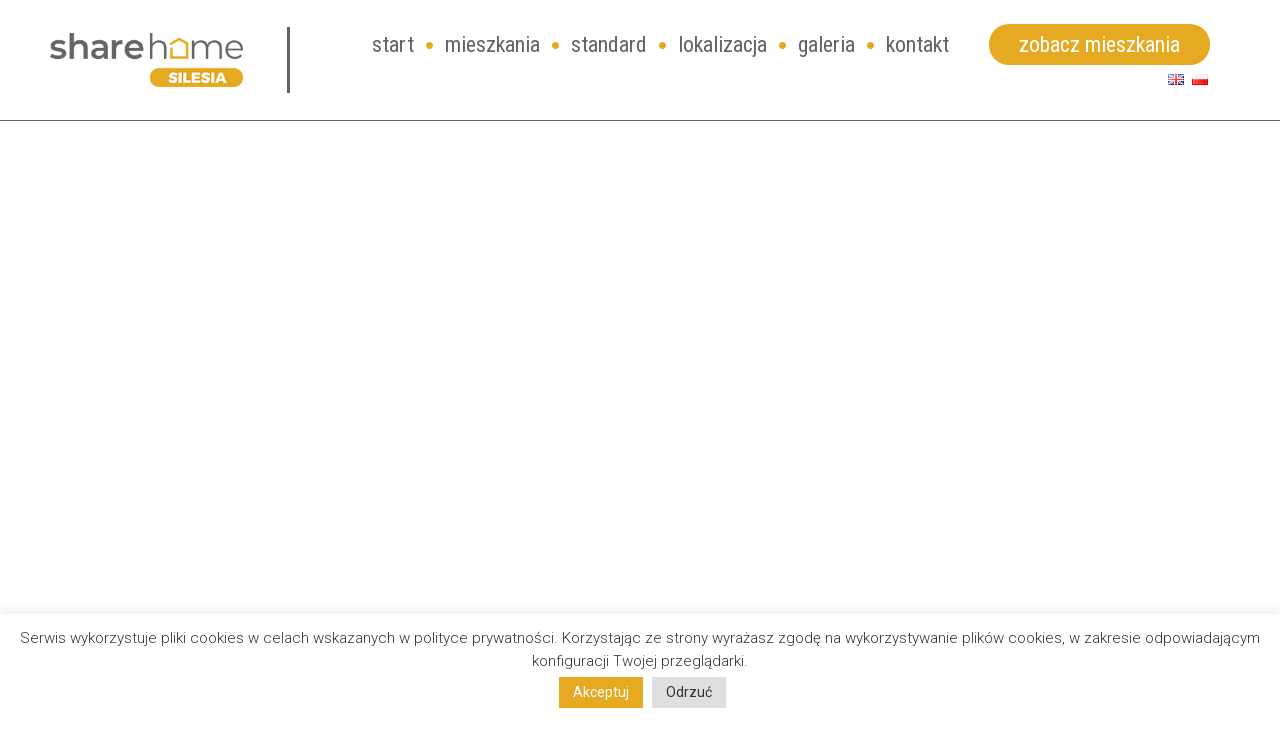

--- FILE ---
content_type: text/html; charset=UTF-8
request_url: https://sharehome.pl/katowice-mieszkania-na-wynajem/
body_size: 41738
content:


<!DOCTYPE html>

<!--[if IE 9]>
<html class="ie ie9" lang="pl-PL">
<![endif]-->

<html lang="pl-PL">

<head>
    <meta charset="UTF-8">
    <meta name="viewport" content="width=device-width, initial-scale=1.0, maximum-scale=1.0, user-scalable=no" />

    <link rel="profile" href="https://gmpg.org/xfn/11">
    <link rel="pingback" href="https://sharehome.pl/xmlrpc.php">

	
    <link rel="alternate" href="https://sharehome.pl/en/start-share-home-silesia-katowice/" hreflang="en" />
<link rel="alternate" href="https://sharehome.pl/katowice-mieszkania-na-wynajem/" hreflang="pl" />

<!-- Google Tag Manager for WordPress by gtm4wp.com -->
<script data-cfasync="false" data-pagespeed-no-defer>//<![CDATA[
	var gtm4wp_datalayer_name = "dataLayer";
	var dataLayer = dataLayer || [];
//]]>
</script>
<!-- End Google Tag Manager for WordPress by gtm4wp.com -->
	<!-- This site is optimized with the Yoast SEO plugin v15.9.1 - https://yoast.com/wordpress/plugins/seo/ -->
	<title>Share Home Silesia | Nowe mieszkania na wynajem</title>
	<meta name="description" content="Katowice – funkcjonalne i komfortowo urządzone mieszkania na wynajem." />
	<meta name="robots" content="noindex, nofollow" />
	<meta property="og:locale" content="pl_PL" />
	<meta property="og:locale:alternate" content="en_GB" />
	<meta property="og:type" content="article" />
	<meta property="og:title" content="Share Home Silesia | Nowe mieszkania na wynajem" />
	<meta property="og:description" content="Katowice – funkcjonalne i komfortowo urządzone mieszkania na wynajem." />
	<meta property="og:url" content="https://sharehome.pl/katowice-mieszkania-na-wynajem/" />
	<meta property="og:site_name" content="Share Home Silesia" />
	<meta property="article:publisher" content="https://www.facebook.com/architektow/" />
	<meta property="article:modified_time" content="2025-11-04T13:03:01+00:00" />
	<meta property="og:image" content="https://sharehome.pl/wp-content/uploads/2021/07/share-home-silesia-wizualizacja_n08.jpg" />
	<meta property="og:image:width" content="1920" />
	<meta property="og:image:height" content="1152" />
	<meta name="twitter:card" content="summary_large_image" />
	<script type="application/ld+json" class="yoast-schema-graph">{"@context":"https://schema.org","@graph":[{"@type":"Organization","@id":"https://sharehome.pl/#organization","name":"Share Home Silesia","url":"https://sharehome.pl/","sameAs":["https://www.facebook.com/architektow/","https://www.instagram.com/osiedle.architektow/"],"logo":{"@type":"ImageObject","@id":"https://sharehome.pl/#logo","inLanguage":"pl-PL","url":"https://sharehome.pl/wp-content/uploads/2021/03/sharehome-silesia-logo.png","width":269,"height":75,"caption":"Share Home Silesia"},"image":{"@id":"https://sharehome.pl/#logo"}},{"@type":"WebSite","@id":"https://sharehome.pl/#website","url":"https://sharehome.pl/","name":"Share Home Silesia","description":"Nowe mieszkania w Katowicach","publisher":{"@id":"https://sharehome.pl/#organization"},"potentialAction":[{"@type":"SearchAction","target":"https://sharehome.pl/?s={search_term_string}","query-input":"required name=search_term_string"}],"inLanguage":"pl-PL"},{"@type":"WebPage","@id":"https://sharehome.pl/katowice-mieszkania-na-wynajem/#webpage","url":"https://sharehome.pl/katowice-mieszkania-na-wynajem/","name":"Share Home Silesia | Nowe mieszkania na wynajem","isPartOf":{"@id":"https://sharehome.pl/#website"},"datePublished":"2022-03-09T18:12:14+00:00","dateModified":"2025-11-04T13:03:01+00:00","description":"Katowice \u2013 funkcjonalne i komfortowo urz\u0105dzone mieszkania na wynajem.","breadcrumb":{"@id":"https://sharehome.pl/katowice-mieszkania-na-wynajem/#breadcrumb"},"inLanguage":"pl-PL","potentialAction":[{"@type":"ReadAction","target":["https://sharehome.pl/katowice-mieszkania-na-wynajem/"]}]},{"@type":"BreadcrumbList","@id":"https://sharehome.pl/katowice-mieszkania-na-wynajem/#breadcrumb","itemListElement":[{"@type":"ListItem","position":1,"item":{"@type":"WebPage","@id":"https://sharehome.pl/","url":"https://sharehome.pl/","name":"Strona g\u0142\u00f3wna"}},{"@type":"ListItem","position":2,"item":{"@type":"WebPage","@id":"https://sharehome.pl/katowice-mieszkania-na-wynajem/","url":"https://sharehome.pl/katowice-mieszkania-na-wynajem/","name":"START Share Home Silesia &#8211; KATOWICE"}}]}]}</script>
	<!-- / Yoast SEO plugin. -->


<link rel='dns-prefetch' href='//fonts.googleapis.com' />
<link rel='dns-prefetch' href='//s.w.org' />
<link rel="alternate" type="application/rss+xml" title="Share Home Silesia &raquo; Kanał z wpisami" href="https://sharehome.pl/feed/" />
<link rel="alternate" type="application/rss+xml" title="Share Home Silesia &raquo; Kanał z komentarzami" href="https://sharehome.pl/comments/feed/" />
<script type="text/javascript">var $TS_VCSC_CurrentPluginRelease = "5.6.0";var $TS_VCSC_CurrentComposerRelease = "6.5.0";var $TS_VCSC_Lightbox_Activated = true;var $TS_VCSC_Lightbox_Thumbs = "bottom";var $TS_VCSC_Lightbox_Thumbsize = 50;var $TS_VCSC_Lightbox_Animation = "random";var $TS_VCSC_Lightbox_Captions = "data-title";var $TS_VCSC_Lightbox_Closer = true;var $TS_VCSC_Lightbox_Durations = 5000;var $TS_VCSC_Lightbox_Share = false;var $TS_VCSC_Lightbox_Save = false;var $TS_VCSC_Lightbox_LoadAPIs = true;var $TS_VCSC_Lightbox_Social = "fb,tw,gp,pin";var $TS_VCSC_Lightbox_NoTouch = false;var $TS_VCSC_Lightbox_BGClose = true;var $TS_VCSC_Lightbox_NoHashes = true;var $TS_VCSC_Lightbox_Keyboard = true;var $TS_VCSC_Lightbox_FullScreen = true;var $TS_VCSC_Lightbox_Zoom = true;var $TS_VCSC_Lightbox_FXSpeed = 300;var $TS_VCSC_Lightbox_Scheme = "dark";var $TS_VCSC_Lightbox_Controls = "circle";var $TS_VCSC_Lightbox_URLColor = false;var $TS_VCSC_Lightbox_Backlight = "#ffffff";var $TS_VCSC_Lightbox_UseColor = false;var $TS_VCSC_Lightbox_Overlay = "#000000";var $TS_VCSC_Lightbox_Background = "";var $TS_VCSC_Lightbox_Repeat = "no-repeat";var $TS_VCSC_Lightbox_Noise = "";var $TS_VCSC_Lightbox_CORS = false;var $TS_VCSC_Lightbox_Tapping = true;var $TS_VCSC_Lightbox_ScrollBlock = "js";var $TS_VCSC_Lightbox_Protection = "none";var $TS_VCSC_Lightbox_HistoryClose = false;var $TS_VCSC_Lightbox_CustomScroll = true;var $TS_VCSC_Lightbox_HomeURL = "https://sharehome.pl";var $TS_VCSC_Lightbox_LastScroll = 0;var $TS_VCSC_Lightbox_Showing = false;var $TS_VCSC_Lightbox_PrettyPhoto = false;var $TS_VCSC_Lightbox_AttachAllOther = false;var $TS_VCSC_Hammer_ReleaseNew = true;</script>		<script type="text/javascript">
			window._wpemojiSettings = {"baseUrl":"https:\/\/s.w.org\/images\/core\/emoji\/13.0.1\/72x72\/","ext":".png","svgUrl":"https:\/\/s.w.org\/images\/core\/emoji\/13.0.1\/svg\/","svgExt":".svg","source":{"concatemoji":"https:\/\/sharehome.pl\/wp-includes\/js\/wp-emoji-release.min.js?ver=5.6.16"}};
			!function(e,a,t){var n,r,o,i=a.createElement("canvas"),p=i.getContext&&i.getContext("2d");function s(e,t){var a=String.fromCharCode;p.clearRect(0,0,i.width,i.height),p.fillText(a.apply(this,e),0,0);e=i.toDataURL();return p.clearRect(0,0,i.width,i.height),p.fillText(a.apply(this,t),0,0),e===i.toDataURL()}function c(e){var t=a.createElement("script");t.src=e,t.defer=t.type="text/javascript",a.getElementsByTagName("head")[0].appendChild(t)}for(o=Array("flag","emoji"),t.supports={everything:!0,everythingExceptFlag:!0},r=0;r<o.length;r++)t.supports[o[r]]=function(e){if(!p||!p.fillText)return!1;switch(p.textBaseline="top",p.font="600 32px Arial",e){case"flag":return s([127987,65039,8205,9895,65039],[127987,65039,8203,9895,65039])?!1:!s([55356,56826,55356,56819],[55356,56826,8203,55356,56819])&&!s([55356,57332,56128,56423,56128,56418,56128,56421,56128,56430,56128,56423,56128,56447],[55356,57332,8203,56128,56423,8203,56128,56418,8203,56128,56421,8203,56128,56430,8203,56128,56423,8203,56128,56447]);case"emoji":return!s([55357,56424,8205,55356,57212],[55357,56424,8203,55356,57212])}return!1}(o[r]),t.supports.everything=t.supports.everything&&t.supports[o[r]],"flag"!==o[r]&&(t.supports.everythingExceptFlag=t.supports.everythingExceptFlag&&t.supports[o[r]]);t.supports.everythingExceptFlag=t.supports.everythingExceptFlag&&!t.supports.flag,t.DOMReady=!1,t.readyCallback=function(){t.DOMReady=!0},t.supports.everything||(n=function(){t.readyCallback()},a.addEventListener?(a.addEventListener("DOMContentLoaded",n,!1),e.addEventListener("load",n,!1)):(e.attachEvent("onload",n),a.attachEvent("onreadystatechange",function(){"complete"===a.readyState&&t.readyCallback()})),(n=t.source||{}).concatemoji?c(n.concatemoji):n.wpemoji&&n.twemoji&&(c(n.twemoji),c(n.wpemoji)))}(window,document,window._wpemojiSettings);
		</script>
		<style type="text/css">
img.wp-smiley,
img.emoji {
	display: inline !important;
	border: none !important;
	box-shadow: none !important;
	height: 1em !important;
	width: 1em !important;
	margin: 0 .07em !important;
	vertical-align: -0.1em !important;
	background: none !important;
	padding: 0 !important;
}
</style>
	<link rel='stylesheet' id='vc_extensions_cqbundle_adminicon-css'  href='https://sharehome.pl/wp-content/plugins/vc-extensions-bundle/css/admin_icon.css?ver=5.6.16' type='text/css' media='all' />
<link rel='stylesheet' id='wp-block-library-css'  href='https://sharehome.pl/wp-includes/css/dist/block-library/style.min.css?ver=5.6.16' type='text/css' media='all' />
<link rel='stylesheet' id='wp-block-library-theme-css'  href='https://sharehome.pl/wp-includes/css/dist/block-library/theme.min.css?ver=5.6.16' type='text/css' media='all' />
<link rel='stylesheet' id='gbt_18_sk_posts_grid_styles-css'  href='https://sharehome.pl/wp-content/plugins/shopkeeper-extender/includes/gbt-blocks/posts_grid/assets/css/style.min.css?ver=1608280655' type='text/css' media='all' />
<link rel='stylesheet' id='gbt_18_sk_banner_styles-css'  href='https://sharehome.pl/wp-content/plugins/shopkeeper-extender/includes/gbt-blocks/banner/assets/css/style.min.css?ver=5.6.16' type='text/css' media='all' />
<link rel='stylesheet' id='gbt_18_sk_slider_styles-css'  href='https://sharehome.pl/wp-content/plugins/shopkeeper-extender/includes/gbt-blocks/slider/assets/css/frontend/style.min.css?ver=1608280655' type='text/css' media='all' />
<link rel='stylesheet' id='ARC-css'  href='https://sharehome.pl/wp-content/plugins/anonymous-restricted-content/public/css/arc-public.css?ver=1.5.2' type='text/css' media='all' />
<link rel='stylesheet' id='cookie-law-info-css'  href='https://sharehome.pl/wp-content/plugins/cookie-law-info/public/css/cookie-law-info-public.css?ver=2.1.2' type='text/css' media='all' />
<link rel='stylesheet' id='cookie-law-info-gdpr-css'  href='https://sharehome.pl/wp-content/plugins/cookie-law-info/public/css/cookie-law-info-gdpr.css?ver=2.1.2' type='text/css' media='all' />
<link rel='stylesheet' id='formcraft-common-css'  href='https://sharehome.pl/wp-content/plugins/formcraft/dist/formcraft-common.css?ver=3.8.25' type='text/css' media='all' />
<link rel='stylesheet' id='formcraft-form-css'  href='https://sharehome.pl/wp-content/plugins/formcraft/dist/form.css?ver=3.8.25' type='text/css' media='all' />
<link rel='stylesheet' id='animate-css'  href='https://sharehome.pl/wp-content/themes/shopkeeper/css/vendor/animate.min.css?ver=1.0.0' type='text/css' media='all' />
<link rel='stylesheet' id='fresco-css'  href='https://sharehome.pl/wp-content/themes/shopkeeper/css/vendor/fresco/fresco.min.css?ver=2.3.0' type='text/css' media='all' />
<link rel='stylesheet' id='easyzoom-css'  href='https://sharehome.pl/wp-content/themes/shopkeeper/css/vendor/easyzoom.min.css?ver=2.4.0' type='text/css' media='all' />
<link rel='stylesheet' id='select2-css'  href='https://sharehome.pl/wp-content/themes/shopkeeper/css/vendor/select2.min.css?ver=4.0.5' type='text/css' media='all' />
<link rel='stylesheet' id='swiper-css'  href='https://sharehome.pl/wp-content/themes/shopkeeper/css/vendor/swiper.min.css?ver=6.4.1' type='text/css' media='all' />
<link rel='stylesheet' id='sk-social-media-styles-css'  href='https://sharehome.pl/wp-content/plugins/shopkeeper-extender/includes/social-media/assets/css/social-media.min.css?ver=5.6.16' type='text/css' media='all' />
<link rel='stylesheet' id='sk-extender-custom-menu-styles-css'  href='https://sharehome.pl/wp-content/plugins/shopkeeper-extender/includes/custom-menu/assets/css/custom-menu.css?ver=5.6.16' type='text/css' media='all' />
<link rel='stylesheet' id='js_composer_front-css'  href='https://sharehome.pl/wp-content/plugins/js_composer/assets/css/js_composer.min.css?ver=6.5.0' type='text/css' media='all' />
<link rel='stylesheet' id='shopkeeper-google-main-font-css'  href='//fonts.googleapis.com/css?display=swap&#038;family=Roboto+Condensed%3A400%2C500%2C600%2C700%2C400italic%2C700italic&#038;ver=2.9.40' type='text/css' media='all' />
<link rel='stylesheet' id='shopkeeper-google-body-font-css'  href='//fonts.googleapis.com/css?display=swap&#038;family=Roboto%3A400%2C500%2C600%2C700%2C400italic%2C700italic&#038;ver=2.9.40' type='text/css' media='all' />
<link rel='stylesheet' id='shopkeeper-icon-font-css'  href='https://sharehome.pl/wp-content/themes/shopkeeper/inc/fonts/shopkeeper-icon-font/style.min.css?ver=2.9.40' type='text/css' media='all' />
<link rel='stylesheet' id='shopkeeper-styles-css'  href='https://sharehome.pl/wp-content/themes/shopkeeper/css/styles.min.css?ver=2.9.40' type='text/css' media='all' />
<style id='shopkeeper-styles-inline-css' type='text/css'>
 .st-content, .categories_grid .category_name, .cd-top, .product_socials_wrapper .product_socials_wrapper_inner a, .product_navigation #nav-below .product-nav-next a, .product_navigation #nav-below .product-nav-previous a{background-color:#FFFFFF}.categories_grid .category_item:hover .category_name{color:#FFFFFF}h1, h2, h3, h4, h5, h6, .comments-title, .comment-author, #reply-title, .site-footer .widget-title, .accordion_title, .ui-tabs-anchor, .products .button, .site-title a, .post_meta_archive a, .post_meta a, .post_tags a, #nav-below a, .list_categories a, .list_shop_categories a, .main-navigation > ul > li > a, .main-navigation .mega-menu > ul > li > a, .more-link, .top-page-excerpt, .select2-search input, .product_after_shop_loop_buttons a, .woocommerce .products-grid a.button, .page-numbers, input.qty, .button, button, .button_text, input[type="button"], input[type="reset"], input[type="submit"], button[type="submit"], .woocommerce a.button, .woocommerce-page a.button, .woocommerce button.button, .woocommerce-page button.button, .woocommerce input.button, .woocommerce-page input.button, .woocommerce #respond input#submit, .woocommerce-page #respond input#submit, .woocommerce #content input.button, .woocommerce-page #content input.button, .woocommerce a.button.alt, .woocommerce button.button.alt, .woocommerce input.button.alt, .woocommerce #respond input#submit.alt, .woocommerce #content input.button.alt, .woocommerce-page a.button.alt, .woocommerce-page button.button.alt, .woocommerce-page input.button.alt, .woocommerce-page #respond input#submit.alt, .woocommerce-page #content input.button.alt, .yith-wcwl-wishlistexistsbrowse.show a, .share-product-text, .tabs > li > a, label, .shopkeeper_new_product, .comment-respond label, .product_meta_title, .woocommerce table.shop_table th, .woocommerce-page table.shop_table th, #map_button, .woocommerce .cart-collaterals .cart_totals tr.order-total td strong, .woocommerce-page .cart-collaterals .cart_totals tr.order-total td strong, .cart-wishlist-empty, .wishlist-empty, .cart-empty, .return-to-shop .wc-backward, .order-number a, .post-edit-link, .from_the_blog_title, .icon_box_read_more, .vc_pie_chart_value, .shortcode_banner_simple_bullet, .shortcode_banner_simple_height_bullet, .product-category .woocommerce-loop-category__title, .categories_grid .category_name, .woocommerce span.onsale, .woocommerce-page span.onsale, .out_of_stock_badge_single, .out_of_stock_badge_loop, .page-numbers, .post-nav-links span, .post-nav-links a, .add_to_wishlist, .yith-wcwl-wishlistaddedbrowse, .yith-wcwl-wishlistexistsbrowse, .filters-group, .product-name, .product-quantity, .product-total, .download-product a, .woocommerce-order-details table tfoot th, .woocommerce-order-details table tfoot td, .woocommerce .woocommerce-order-downloads table tbody td:before, .woocommerce table.woocommerce-MyAccount-orders td:before, .widget h3, .widget .total .amount, .wishlist-in-stock, .wishlist-out-of-stock, .comment-reply-link, .comment-edit-link, .widget_calendar table thead tr th, .page-type, .mobile-navigation a, table thead tr th, .portfolio_single_list_cat, .portfolio-categories, .shipping-calculator-button, .vc_btn, .vc_btn2, .vc_btn3, .account-tab-item .account-tab-link, .account-tab-list .sep, ul.order_details li, ul.order_details.bacs_details li, .widget_calendar caption, .widget_recent_comments li a, .edit-account legend, .widget_shopping_cart li.empty, .cart-collaterals .cart_totals .shop_table .order-total .woocommerce-Price-amount, .woocommerce table.cart .cart_item td a, .woocommerce #content table.cart .cart_item td a, .woocommerce-page table.cart .cart_item td a, .woocommerce-page #content table.cart .cart_item td a, .woocommerce table.cart .cart_item td span, .woocommerce #content table.cart .cart_item td span, .woocommerce-page table.cart .cart_item td span, .woocommerce-page #content table.cart .cart_item td span, .woocommerce-MyAccount-navigation ul li, .cd-quick-view .cd-item-info .product_infos .quickview-badges .onsale, .woocommerce-info.wc_points_rewards_earn_points, .woocommerce-info, .woocommerce-error, .woocommerce-message, .woocommerce .cart-collaterals .cart_totals .cart-subtotal th, .woocommerce-page .cart-collaterals .cart_totals .cart-subtotal th, .woocommerce .cart-collaterals .cart_totals tr.shipping th, .woocommerce-page .cart-collaterals .cart_totals tr.shipping th, .woocommerce .cart-collaterals .cart_totals tr.order-total th, .woocommerce-page .cart-collaterals .cart_totals tr.order-total th, .woocommerce .cart-collaterals .cart_totals h2, .woocommerce .cart-collaterals .cross-sells h2, .woocommerce-cart #content table.cart td.actions .coupon #coupon_code, form.checkout_coupon #coupon_code, .woocommerce-checkout .woocommerce-info, .shopkeeper_checkout_coupon, .shopkeeper_checkout_login, .minicart-message, .woocommerce .woocommerce-checkout-review-order table.shop_table tfoot td, .woocommerce .woocommerce-checkout-review-order table.shop_table tfoot th, .woocommerce-page .woocommerce-checkout-review-order table.shop_table tfoot td, .woocommerce-page .woocommerce-checkout-review-order table.shop_table tfoot th, .no-products-info p, .getbowtied_blog_ajax_load_button a, .getbowtied_ajax_load_button a, .index-layout-2 ul.blog-posts .blog-post article .post-categories li a, .index-layout-3 .blog-posts_container ul.blog-posts .blog-post article .post-categories li a, .index-layout-2 ul.blog-posts .blog-post .post_content_wrapper .post_content .read_more, .index-layout-3 .blog-posts_container ul.blog-posts .blog-post article .post_content_wrapper .post_content .read_more, .woocommerce .woocommerce-breadcrumb, .woocommerce-page .woocommerce-breadcrumb, .woocommerce .woocommerce-breadcrumb a, .woocommerce-page .woocommerce-breadcrumb a, .product_meta, .product_meta span, .product_meta a, .product_layout_classic div.product span.price, .product_layout_classic div.product p.price, .product_layout_2 div.product span.price, .product_layout_2 div.product p.price, .product_layout_3 div.product span.price, .product_layout_3 div.product p.price, .product_layout_4 div.product span.price, .product_layout_4 div.product p.price, .related-products-title, .product_socials_wrapper .share-product-text, #button_offcanvas_sidebar_left .filters-text, .woocommerce-ordering select.orderby, .fr-position-text, .woocommerce-checkout-review-order .woocommerce-checkout-review-order-table tr td, .catalog-ordering .select2-container.orderby a, .catalog-ordering .select2-container span, .widget_product_categories ul li .count, .widget_layered_nav ul li .count, .woocommerce-mini-cart__empty-message, .woocommerce-ordering select.orderby, .woocommerce .cart-collaterals .cart_totals table.shop_table_responsive tr td::before, .woocommerce-page .cart-collaterals .cart_totals table.shop_table_responsive tr td::before, .login-register-container .lost-pass-link, .woocommerce-cart .cart-collaterals .cart_totals table td .amount, .wpb_wrapper .add_to_cart_inline .woocommerce-Price-amount.amount, .woocommerce-page .cart-collaterals .cart_totals tr.shipping td, .woocommerce-page .cart-collaterals .cart_totals tr.shipping td, .woocommerce .cart-collaterals .cart_totals tr.cart-discount th, .woocommerce-page .cart-collaterals .cart_totals tr.cart-discount th, .woocommerce-thankyou-order-received, .woocommerce-order-received .woocommerce table.shop_table tfoot th, .woocommerce-order-received .woocommerce-page table.shop_table tfoot th, .woocommerce-view-order .woocommerce table.shop_table tfoot th, .woocommerce-view-order .woocommerce-page table.shop_table tfoot th, .woocommerce-order-received .woocommerce table.shop_table tfoot td, .woocommerce-order-received .woocommerce-page table.shop_table tfoot td, .woocommerce-view-order .woocommerce table.shop_table tfoot td, .woocommerce-view-order .woocommerce-page table.shop_table tfoot td, .language-and-currency #top_bar_language_list > ul > li, .language-and-currency .wcml_currency_switcher > ul > li.wcml-cs-active-currency, .language-and-currency-offcanvas #top_bar_language_list > ul > li, .language-and-currency-offcanvas .wcml_currency_switcher > ul > li.wcml-cs-active-currency, .woocommerce-order-pay .woocommerce .woocommerce-form-login p.lost_password a, .woocommerce-MyAccount-content .woocommerce-orders-table__cell-order-number a, .woocommerce form.login .lost_password, .comment-reply-title, .product_content_wrapper .product_infos .out_of_stock_wrapper .out_of_stock_badge_single, .product_content_wrapper .product_infos .woocommerce-variation-availability p.stock.out-of-stock, .site-search .widget_product_search .search-field, .site-search .widget_search .search-field, .site-search .search-form .search-field, .site-search .search-text, .site-search .search-no-suggestions, .latest_posts_grid_wrapper .latest_posts_grid_title, p.has-drop-cap:not(:focus):first-letter, .paypal-button-tagline .paypal-button-text, .tinvwl_add_to_wishlist_button, .product-addon-totals, body.gbt_custom_notif .page-notifications .gbt-custom-notification-message, body.gbt_custom_notif .page-notifications .gbt-custom-notification-message *, body.gbt_custom_notif .page-notifications .product_notification_text, body.gbt_custom_notif .page-notifications .product_notification_text *, body.gbt_classic_notif .woocommerce-error a, body.gbt_classic_notif .woocommerce-info a, body.gbt_classic_notif .woocommerce-message a, body.gbt_classic_notif .woocommerce-notice a, .shop_table.cart .product-price .amount, p.has-drop-cap:first-letter, .woocommerce-result-count, .widget_price_filter .price_slider_amount, .woocommerce ul.products li.product .price, .product_content_wrapper .product_infos table.variations td.label, .woocommerce div.product form.cart .reset_variations, .cd-quick-view .cd-item-info .product_infos .product_price .price, #powerTip, div.wcva_shop_textblock, .wcva_filter_textblock, .wcva_single_textblock, .cd-quick-view .swatchtitlelabel, .cd-quick-view .wcva_attribute_sep, .cd-quick-view .wcva_selected_attribute, .added_to_cart, .upper a, .wp-block-woocommerce-active-filters ul.wc-block-active-filters-list li *, .wp-block-woocommerce-active-filters .wc-block-active-filters__clear-all, .product_navigation #nav-below span, .order-info mark, .top-headers-wrapper .site-header .site-header-wrapper .site-title, .mobile-navigation > ul > li > ul > li.menu-item-has-children > a, .mobile-navigation > ul > li > ul li.upper > a, .mobile-navigation > ul > li > ul > li > a{font-family:"Roboto Condensed", -apple-system, BlinkMacSystemFont, Arial, Helvetica, 'Helvetica Neue', Verdana, sans-serif}body, p, .site-navigation-top-bar, .site-title, .widget_product_search #searchsubmit, .widget_search #searchsubmit, .widget_product_search .search-submit, .widget_search .search-submit, #site-menu, .copyright_text, blockquote cite, table thead th, .recently_viewed_in_single h2, .woocommerce .cart-collaterals .cart_totals table th, .woocommerce-page .cart-collaterals .cart_totals table th, .woocommerce .cart-collaterals .shipping_calculator h2, .woocommerce-page .cart-collaterals .shipping_calculator h2, .woocommerce table.woocommerce-checkout-review-order-table tfoot th, .woocommerce-page table.woocommerce-checkout-review-order-table tfoot th, .qty, .shortcode_banner_simple_inside h4, .shortcode_banner_simple_height h4, .fr-caption, .post_meta_archive, .post_meta, .yith-wcwl-wishlistaddedbrowse .feedback, .yith-wcwl-wishlistexistsbrowse .feedback, .product-name span, .widget_calendar table tbody a, .fr-touch-caption-wrapper, .woocommerce .checkout_login p.form-row label[for="rememberme"], .wpb_widgetised_column aside ul li span.count, .woocommerce td.product-name dl.variation dt, .woocommerce td.product-name dl.variation dd, .woocommerce td.product-name dl.variation dt p, .woocommerce td.product-name dl.variation dd p, .woocommerce-page td.product-name dl.variation dt, .woocommerce-page td.product-name dl.variation dd p, .woocommerce-page td.product-name dl.variation dt p, .woocommerce .select2-container, .check_label, .woocommerce-page #payment .terms label, ul.order_details li strong, .widget_recent_comments li, .widget_shopping_cart p.total, .widget_shopping_cart p.total .amount, .mobile-navigation li ul li a, .woocommerce #payment div.payment_box p, .woocommerce-page #payment div.payment_box p, .woocommerce table.cart .cart_item td:before, .woocommerce #content table.cart .cart_item td:before, .woocommerce-page table.cart .cart_item td:before, .woocommerce-page #content table.cart .cart_item td:before, .language-and-currency #top_bar_language_list > ul > li > ul > li > a, .language-and-currency .wcml_currency_switcher > ul > li.wcml-cs-active-currency > ul.wcml-cs-submenu li a, .language-and-currency #top_bar_language_list > ul > li.menu-item-first > ul.sub-menu li.sub-menu-item span.icl_lang_sel_current, .language-and-currency-offcanvas #top_bar_language_list > ul > li > ul > li > a, .language-and-currency-offcanvas .wcml_currency_switcher > ul > li.wcml-cs-active-currency > ul.wcml-cs-submenu li a, .language-and-currency-offcanvas #top_bar_language_list > ul > li.menu-item-first > ul.sub-menu li.sub-menu-item span.icl_lang_sel_current, .woocommerce-order-pay .woocommerce .woocommerce-info, .select2-results__option, body.gbt_classic_notif .woocommerce-error, body.gbt_classic_notif .woocommerce-info, body.gbt_classic_notif .woocommerce-message, body.gbt_classic_notif .woocommerce-notice, .gbt_18_sk_editor_banner_subtitle, .gbt_18_sk_editor_slide_description_input, .woocommerce td.product-name .wc-item-meta li, .woocommerce ul.products li.product .woocommerce-loop-product__title, .product_content_wrapper .product_infos span.belowtext, .wc-block-grid__product-title, .wp-block-woocommerce-attribute-filter ul.wc-block-checkbox-list li label, .wp-block-woocommerce-active-filters ul.wc-block-active-filters-list li .wc-block-active-filters-list-item__name{font-family:"Roboto", -apple-system, BlinkMacSystemFont, Arial, Helvetica, 'Helvetica Neue', Verdana, sans-serif}h1, .woocommerce h1, .woocommerce-page h1{font-size:30.797px}h2, .woocommerce h2, .woocommerce-page h2{font-size:23.101px}h3, .woocommerce h3, .woocommerce-page h3{font-size:17.329px}h4, .woocommerce h4, .woocommerce-page h4{font-size:13px}h5, .woocommerce h5, .woocommerce-page h5{font-size:9.75px}.woocommerce-account .account-tab-list .account-tab-item .account-tab-link{font-size:33.166px}.page-title.blog-listing, .woocommerce .page-title, .page-title, .single .entry-title, .woocommerce-cart .page-title, .woocommerce-checkout .page-title, .woocommerce-account .page-title{font-size:41.041px}p.has-drop-cap:first-letter{font-size:41.041px !important}.entry-title-archive, .wp-block-latest-posts li > a{font-size:18.662px}.woocommerce #content div.product .product_title, .woocommerce div.product .product_title, .woocommerce-page #content div.product .product_title, .woocommerce-page div.product .product_title{font-size:23.101px}h2.woocommerce-order-details__title, h2.woocommerce-column__title, h2.woocommerce-order-downloads__title{font-size:17.329px}.woocommerce-checkout .content-area h3, .woocommerce-edit-address h3, .woocommerce-edit-account legend{font-size:13px}@media only screen and (max-width:768px){.woocommerce-account .account-tab-list .account-tab-item .account-tab-link{font-size:30.797px}.shortcode_getbowtied_slider .swiper-slide h2{font-size:30.797px !important}}@media only screen and (min-width:768px){h1, .woocommerce h1, .woocommerce-page h1{font-size:33.166px}h2, .woocommerce h2, .woocommerce-page h2{font-size:24.878px}h3, .woocommerce h3, .woocommerce-page h3{font-size:18.662px}h4, .woocommerce h4, .woocommerce-page h4{font-size:14px}h5, .woocommerce h5, .woocommerce-page h5{font-size:10.5px}.page-title.blog-listing, .woocommerce .page-title, .page-title, .single .entry-title, .woocommerce-cart .page-title, .woocommerce-checkout .page-title, .woocommerce-account .page-title{font-size:44.198px}p.has-drop-cap:first-letter{font-size:44.198px !important}.entry-title-archive, .wp-block-latest-posts li > a{font-size:18.662px}.woocommerce-checkout .content-area h3, h2.woocommerce-order-details__title, h2.woocommerce-column__title, h2.woocommerce-order-downloads__title, .woocommerce-edit-address h3, .woocommerce-edit-account legend, .woocommerce-order-received h2, .fr-position-text{font-size:14px}}@media only screen and (min-width:1024px){.woocommerce #content div.product .product_title, .woocommerce div.product .product_title, .woocommerce-page #content div.product .product_title, .woocommerce-page div.product .product_title{font-size:24.878px}}@media only screen and (max-width:1023px){.woocommerce #content div.product .product_title, .woocommerce div.product .product_title, .woocommerce-page #content div.product .product_title, .woocommerce-page div.product .product_title{font-size:23.101px}}@media only screen and (min-width:1024px){p, .woocommerce table.shop_attributes th, .woocommerce-page table.shop_attributes th, .woocommerce table.shop_attributes td, .woocommerce-page table.shop_attributes td, .woocommerce-review-link, .blog-isotope .entry-content-archive, .blog-isotope .entry-content-archive *, body.gbt_classic_notif .woocommerce-message, body.gbt_classic_notif .woocommerce-error, body.gbt_classic_notif .woocommerce-info, body.gbt_classic_notif .woocommerce-notice, .woocommerce-store-notice, p.demo_store, .woocommerce-account .woocommerce-MyAccount-content table.woocommerce-MyAccount-orders td, ul li ul, ul li ol, ul, ol, dl{font-size:16px}}.woocommerce ul.order_details li strong, .fr-caption, .woocommerce-order-pay .woocommerce .woocommerce-info{font-size:16px !important}@media only screen and (min-width:768px){.woocommerce ul.products li.product .woocommerce-loop-product__title, .wc-block-grid__products .wc-block-grid__product .wc-block-grid__product-link .wc-block-grid__product-title{font-size:13px !important}}body, table tr th, table tr td, table thead tr th, blockquote p, pre, del, label, .select2-dropdown-open.select2-drop-above .select2-choice, .select2-dropdown-open.select2-drop-above .select2-choices, .select2-container, .big-select, .select.big-select, .post_meta_archive a, .post_meta a, .nav-next a, .nav-previous a, .blog-single h6, .page-description, .woocommerce #content nav.woocommerce-pagination ul li a:focus, .woocommerce #content nav.woocommerce-pagination ul li a:hover, .woocommerce #content nav.woocommerce-pagination ul li span.current, .woocommerce nav.woocommerce-pagination ul li a:focus, .woocommerce nav.woocommerce-pagination ul li a:hover, .woocommerce nav.woocommerce-pagination ul li span.current, .woocommerce-page #content nav.woocommerce-pagination ul li a:focus, .woocommerce-page #content nav.woocommerce-pagination ul li a:hover, .woocommerce-page #content nav.woocommerce-pagination ul li span.current, .woocommerce-page nav.woocommerce-pagination ul li a:focus, .woocommerce-page nav.woocommerce-pagination ul li a:hover, .woocommerce-page nav.woocommerce-pagination ul li span.current, .posts-navigation .page-numbers a:hover, .woocommerce table.shop_table th, .woocommerce-page table.shop_table th, .woocommerce-checkout .woocommerce-info, .wpb_widgetised_column .widget.widget_product_categories a:hover, .wpb_widgetised_column .widget.widget_layered_nav a:hover, .wpb_widgetised_column .widget.widget_layered_nav li, .portfolio_single_list_cat a, .gallery-caption-trigger, .widget_shopping_cart p.total, .widget_shopping_cart p.total .amount, .wpb_widgetised_column .widget_shopping_cart li.empty, .index-layout-2 ul.blog-posts .blog-post article .post-date, .cd-quick-view .cd-close:after, form.checkout_coupon #coupon_code, .woocommerce .product_infos .quantity input.qty, .woocommerce #content .product_infos .quantity input.qty, .woocommerce-page .product_infos .quantity input.qty, .woocommerce-page #content .product_infos .quantity input.qty, #button_offcanvas_sidebar_left, .fr-position-text, .quantity.custom input.custom-qty, .add_to_wishlist, .product_infos .add_to_wishlist:before, .product_infos .yith-wcwl-wishlistaddedbrowse:before, .product_infos .yith-wcwl-wishlistexistsbrowse:before, #add_payment_method #payment .payment_method_paypal .about_paypal, .woocommerce-cart #payment .payment_method_paypal .about_paypal, .woocommerce-checkout #payment .payment_method_paypal .about_paypal, #stripe-payment-data > p > a, .product-name .product-quantity, .woocommerce #payment div.payment_box, .woocommerce-order-pay #order_review .shop_table tr.order_item td.product-quantity strong, .tinvwl_add_to_wishlist_button:before, body.gbt_classic_notif .woocommerce-info, .select2-search--dropdown:after, body.gbt_classic_notif .woocommerce-notice, .woocommerce-cart #content table.cart td.actions .coupon #coupon_code, .woocommerce ul.products li.product .price del, .off-canvas .woocommerce .price del, .select2-container--default .select2-selection--multiple .select2-selection__choice__remove, .wc-block-grid__product-price.price del{color:#636466}a.woocommerce-remove-coupon:after, .fr-caption, .woocommerce-order-pay .woocommerce .woocommerce-info, body.gbt_classic_notif .woocommerce-info::before, table.shop_attributes td{color:#636466!important}.nav-previous-title, .nav-next-title{color:rgba(99,100,102,0.4)}.required{color:rgba(99,100,102,0.4) !important}.yith-wcwl-add-button, .share-product-text, .product_meta, .product_meta a, .product_meta_separator, .tob_bar_shop, .post_meta_archive, .post_meta, .wpb_widgetised_column .widget li, .wpb_widgetised_column .widget_calendar table thead tr th, .wpb_widgetised_column .widget_calendar table thead tr td, .wpb_widgetised_column .widget .post-date, .wpb_widgetised_column .recentcomments, .wpb_widgetised_column .amount, .wpb_widgetised_column .quantity, .wpb_widgetised_column .widget_price_filter .price_slider_amount, .woocommerce .woocommerce-breadcrumb, .woocommerce-page .woocommerce-breadcrumb, .woocommerce .woocommerce-breadcrumb a, .woocommerce-page .woocommerce-breadcrumb a, .archive .products-grid li .product_thumbnail_wrapper > .price .woocommerce-Price-amount, .site-search .search-text, .site-search .site-search-close .close-button:hover, .menu-close .close-button:hover, .site-search .woocommerce-product-search:after, .site-search .widget_search .search-form:after, .product_navigation #nav-below .product-nav-previous *, .product_navigation #nav-below .product-nav-next *{color:rgba(99,100,102,0.55)}.woocommerce-account .woocommerce-MyAccount-content table.woocommerce-MyAccount-orders td.woocommerce-orders-table__cell-order-actions .button:after, .woocommerce-account .woocommerce-MyAccount-content table.account-payment-methods-table td.payment-method-actions .button:after{color:rgba(99,100,102,0.15)}.products a.button.add_to_cart_button.loading, .woocommerce ul.products li.product .price, .off-canvas .woocommerce .price, .wc-block-grid__product-price span, .wpb_wrapper .add_to_cart_inline del .woocommerce-Price-amount.amount, .wp-block-getbowtied-scattered-product-list .gbt_18_product_price{color:rgba(99,100,102,0.8) !important}.yith-wcwl-add-to-wishlist:after, .bg-image-wrapper.no-image, .site-search .spin:before, .site-search .spin:after{background-color:rgba(99,100,102,0.55)}.product_layout_2 .product_content_wrapper .product-images-wrapper .product-images-style-2 .product_images .product-image .caption:before, .product_layout_3 .product_content_wrapper .product-images-wrapper .product-images-style-3 .product_images .product-image .caption:before, .fr-caption:before, .product_content_wrapper .product-images-wrapper .product_images .product-images-controller .dot.current{background-color:#636466}.product_content_wrapper .product-images-wrapper .product_images .product-images-controller .dot{background-color:rgba(99,100,102,0.55)}#add_payment_method #payment div.payment_box .wc-credit-card-form, .woocommerce-account.woocommerce-add-payment-method #add_payment_method #payment div.payment_box .wc-payment-form, .woocommerce-cart #payment div.payment_box .wc-credit-card-form, .woocommerce-checkout #payment div.payment_box .wc-credit-card-form, .cd-quick-view .cd-item-info .product_infos .out_of_stock_wrapper .out_of_stock_badge_single, .product_content_wrapper .product_infos .woocommerce-variation-availability p.stock.out-of-stock, .product_layout_classic .product_infos .out_of_stock_wrapper .out_of_stock_badge_single, .product_layout_2 .product_content_wrapper .product_infos .out_of_stock_wrapper .out_of_stock_badge_single, .product_layout_3 .product_content_wrapper .product_infos .out_of_stock_wrapper .out_of_stock_badge_single, .product_layout_4 .product_content_wrapper .product_infos .out_of_stock_wrapper .out_of_stock_badge_single{border-color:rgba(99,100,102,0.55)}.add_to_cart_inline .amount, .wpb_widgetised_column .widget, .widget_layered_nav, .wpb_widgetised_column aside ul li span.count, .shop_table.cart .product-price .amount, .quantity.custom .minus-btn, .quantity.custom .plus-btn, .woocommerce td.product-name dl.variation dt, .woocommerce td.product-name dl.variation dd, .woocommerce td.product-name dl.variation dt p, .woocommerce td.product-name dl.variation dd p, .woocommerce-page td.product-name dl.variation dt, .woocommerce-page td.product-name dl.variation dd p, .woocommerce-page td.product-name dl.variation dt p, .woocommerce-page td.product-name dl.variation dd p, .woocommerce a.remove, .woocommerce a.remove:after, .woocommerce td.product-name .wc-item-meta li, .wpb_widgetised_column .tagcloud a, .post_tags a, .select2-container--default .select2-selection--multiple .select2-selection__choice, .wpb_widgetised_column .widget.widget_layered_nav li.select2-selection__choice, .woocommerce .products .product_thumbnail_icons .product_quickview_button, .products .add_to_wishlist:before{color:rgba(99,100,102,0.8)}#coupon_code::-webkit-input-placeholder{color:rgba(99,100,102,0.8)}#coupon_code::-moz-placeholder{color:rgba(99,100,102,0.8)}#coupon_code:-ms-input-placeholder{color:rgba(99,100,102,0.8)}.woocommerce #content table.wishlist_table.cart a.remove, .woocommerce.widget_shopping_cart .cart_list li a.remove{color:rgba(99,100,102,0.8) !important}input[type="text"], input[type="password"], input[type="date"], input[type="datetime"], input[type="datetime-local"], input[type="month"], input[type="week"], input[type="email"], input[type="number"], input[type="search"], input[type="tel"], input[type="time"], input[type="url"], textarea, select, .woocommerce-checkout .select2-container--default .select2-selection--single, .country_select.select2-container, #billing_country_field .select2-container, #billing_state_field .select2-container, #calc_shipping_country_field .select2-container, #calc_shipping_state_field .select2-container, .woocommerce-widget-layered-nav-dropdown .select2-container .select2-selection--single, .woocommerce-widget-layered-nav-dropdown .select2-container .select2-selection--multiple, #shipping_country_field .select2-container, #shipping_state_field .select2-container, .woocommerce-address-fields .select2-container--default .select2-selection--single, .woocommerce-shipping-calculator .select2-container--default .select2-selection--single, .select2-container--default .select2-search--dropdown .select2-search__field, .woocommerce form .form-row.woocommerce-validated .select2-container .select2-selection, .woocommerce form .form-row.woocommerce-validated .select2-container, .woocommerce form .form-row.woocommerce-validated input.input-text, .woocommerce form .form-row.woocommerce-validated select, .woocommerce form .form-row.woocommerce-invalid .select2-container, .woocommerce form .form-row.woocommerce-invalid input.input-text, .woocommerce form .form-row.woocommerce-invalid select, .country_select.select2-container, .state_select.select2-container, .widget form.search-form .search-field{border-color:rgba(99,100,102,0.1) !important}input[type="radio"]:after, .input-radio:after, input[type="checkbox"]:after, .input-checkbox:after, .widget_product_categories ul li a:before, .widget_layered_nav ul li a:before, .post_tags a, .wpb_widgetised_column .tagcloud a, .select2-container--default .select2-selection--multiple .select2-selection__choice{border-color:rgba(99,100,102,0.8)}input[type="text"]:focus, input[type="password"]:focus, input[type="date"]:focus, input[type="datetime"]:focus, input[type="datetime-local"]:focus, input[type="month"]:focus, input[type="week"]:focus, input[type="email"]:focus, input[type="number"]:focus, input[type="search"]:focus, input[type="tel"]:focus, input[type="time"]:focus, input[type="url"]:focus, textarea:focus, select:focus, .select2-dropdown, .woocommerce .product_infos .quantity input.qty, .woocommerce #content .product_infos .quantity input.qty, .woocommerce-page .product_infos .quantity input.qty, .woocommerce-page #content .product_infos .quantity input.qty, .woocommerce ul.digital-downloads:before, .woocommerce-page ul.digital-downloads:before, .woocommerce ul.digital-downloads li:after, .woocommerce-page ul.digital-downloads li:after, .widget_search .search-form, .woocommerce-cart.woocommerce-page #content .quantity input.qty, .cd-quick-view .cd-item-info .product_infos .cart .quantity input.qty, .cd-quick-view .cd-item-info .product_infos .cart .woocommerce .quantity .qty, .select2-container .select2-dropdown--below, .wcva_layered_nav div.wcva_filter_textblock, ul.products li.product div.wcva_shop_textblock{border-color:rgba(99,100,102,0.15) !important}.product_content_wrapper .product_infos table.variations .wcvaswatchlabel.wcva_single_textblock{border-color:rgba(99,100,102,0.15) !important}input#coupon_code, .site-search .spin{border-color:rgba(99,100,102,0.55) !important}.list-centered li a, .woocommerce-account .woocommerce-MyAccount-navigation ul li a, .woocommerce .shop_table.order_details tbody tr:last-child td, .woocommerce-page .shop_table.order_details tbody tr:last-child td, .woocommerce #payment ul.payment_methods li, .woocommerce-page #payment ul.payment_methods li, .comment-separator, .comment-list .pingback, .wpb_widgetised_column .widget, .search_result_item, .woocommerce div.product .woocommerce-tabs ul.tabs li:after, .woocommerce #content div.product .woocommerce-tabs ul.tabs li:after, .woocommerce-page div.product .woocommerce-tabs ul.tabs li:after, .woocommerce-page #content div.product .woocommerce-tabs ul.tabs li:after, .woocommerce-checkout .woocommerce-customer-details h2, .off-canvas .menu-close{border-bottom-color:rgba(99,100,102,0.15)}table tr td, .woocommerce table.shop_table td, .woocommerce-page table.shop_table td, .product_socials_wrapper, .woocommerce-tabs, .comments_section, .portfolio_content_nav #nav-below, .product_meta, .woocommerce-checkout form.checkout .woocommerce-checkout-review-order table.woocommerce-checkout-review-order-table .cart-subtotal th, .woocommerce-checkout form.checkout .woocommerce-checkout-review-order table.woocommerce-checkout-review-order-table .cart-subtotal td, .product_navigation, .product_meta, .woocommerce-cart .cart-collaterals .cart_totals table.shop_table tr.order-total th, .woocommerce-cart .cart-collaterals .cart_totals table.shop_table tr.order-total td{border-top-color:rgba(99,100,102,0.15)}.woocommerce .woocommerce-order-details tfoot tr:first-child td, .woocommerce .woocommerce-order-details tfoot tr:first-child th{border-top-color:#636466}.woocommerce-cart .woocommerce table.shop_table.cart tr, .woocommerce-page table.cart tr, .woocommerce-page #content table.cart tr, .widget_shopping_cart .widget_shopping_cart_content ul.cart_list li, .woocommerce-cart .woocommerce-cart-form .shop_table.cart tbody tr td.actions .coupon{border-bottom-color:rgba(99,100,102,0.05)}.woocommerce .cart-collaterals .cart_totals tr.shipping th, .woocommerce-page .cart-collaterals .cart_totals tr.shipping th, .woocommerce .cart-collaterals .cart_totals tr.order-total th, .woocommerce-page .cart-collaterals .cart_totals h2{border-top-color:rgba(99,100,102,0.05)}.woocommerce .cart-collaterals .cart_totals .order-total td, .woocommerce .cart-collaterals .cart_totals .order-total th, .woocommerce-page .cart-collaterals .cart_totals .order-total td, .woocommerce-page .cart-collaterals .cart_totals .order-total th, .woocommerce .cart-collaterals .cart_totals h2, .woocommerce .cart-collaterals .cross-sells h2, .woocommerce-page .cart-collaterals .cart_totals h2{border-bottom-color:rgba(99,100,102,0.15)}table.shop_attributes tr td, .wishlist_table tr td, .shop_table.cart tr td{border-bottom-color:rgba(99,100,102,0.1)}.woocommerce .cart-collaterals, .woocommerce-page .cart-collaterals, .woocommerce-form-track-order, .woocommerce-thankyou-order-details, .order-info{background:rgba(99,100,102,0.05)}.woocommerce-cart .cart-collaterals:before, .woocommerce-cart .cart-collaterals:after, .custom_border:before, .custom_border:after, .woocommerce-order-pay #order_review:before, .woocommerce-order-pay #order_review:after{background-image:radial-gradient(closest-side, transparent 9px, rgba(99,100,102,0.05) 100%)}.wpb_widgetised_column aside ul li span.count, .product-video-icon{background:rgba(99,100,102,0.05)}.comments_section{background-color:rgba(99,100,102,0.01) !important}h1, h2, h3, h4, h5, h6, .entry-title-archive a, .shop_table.woocommerce-checkout-review-order-table tr td, .shop_table.woocommerce-checkout-review-order-table tr th, .index-layout-2 ul.blog-posts .blog-post .post_content_wrapper .post_content h3.entry-title a, .index-layout-3 .blog-posts_container ul.blog-posts .blog-post article .post_content_wrapper .post_content .entry-title > a, .woocommerce #content div.product .woocommerce-tabs ul.tabs li.active a, .woocommerce div.product .woocommerce-tabs ul.tabs li.active a, .woocommerce-page #content div.product .woocommerce-tabs ul.tabs li.active a, .woocommerce-page div.product .woocommerce-tabs ul.tabs li.active a, .woocommerce #content div.product .woocommerce-tabs ul.tabs li.active a:hover, .woocommerce div.product .woocommerce-tabs ul.tabs li.active a:hover, .woocommerce-page #content div.product .woocommerce-tabs ul.tabs li.active a:hover, .woocommerce-page div.product .woocommerce-tabs ul.tabs li.active a:hover, .woocommerce ul.products li.product .woocommerce-loop-product__title, .wpb_widgetised_column .widget .product_list_widget a, .woocommerce .cart-collaterals .cart_totals .cart-subtotal th, .woocommerce-page .cart-collaterals .cart_totals .cart-subtotal th, .woocommerce .cart-collaterals .cart_totals tr.shipping th, .woocommerce-page .cart-collaterals .cart_totals tr.shipping th, .woocommerce-page .cart-collaterals .cart_totals tr.shipping th, .woocommerce-page .cart-collaterals .cart_totals tr.shipping td, .woocommerce-page .cart-collaterals .cart_totals tr.shipping td, .woocommerce .cart-collaterals .cart_totals tr.cart-discount th, .woocommerce-page .cart-collaterals .cart_totals tr.cart-discount th, .woocommerce .cart-collaterals .cart_totals tr.order-total th, .woocommerce-page .cart-collaterals .cart_totals tr.order-total th, .woocommerce .cart-collaterals .cart_totals h2, .woocommerce .cart-collaterals .cross-sells h2, .index-layout-2 ul.blog-posts .blog-post .post_content_wrapper .post_content .read_more, .index-layout-2 .with-sidebar ul.blog-posts .blog-post .post_content_wrapper .post_content .read_more, .index-layout-2 ul.blog-posts .blog-post .post_content_wrapper .post_content .read_more, .index-layout-3 .blog-posts_container ul.blog-posts .blog-post article .post_content_wrapper .post_content .read_more, .fr-window-skin-fresco.fr-svg .fr-side-next .fr-side-button-icon:before, .fr-window-skin-fresco.fr-svg .fr-side-previous .fr-side-button-icon:before, .fr-window-skin-fresco.fr-svg .fr-close .fr-close-icon:before, #button_offcanvas_sidebar_left .filters-icon, #button_offcanvas_sidebar_left .filters-text, .select2-container .select2-choice, .shop_header .list_shop_categories li.category_item > a, .shortcode_getbowtied_slider .swiper-button-prev, .shortcode_getbowtied_slider .swiper-button-next, .shortcode_getbowtied_slider .shortcode-slider-pagination, .yith-wcwl-wishlistexistsbrowse.show a, .product_socials_wrapper .product_socials_wrapper_inner a, .cd-top, .fr-position-outside .fr-position-text, .fr-position-inside .fr-position-text, .cart-collaterals .cart_totals .shop_table tr.cart-subtotal td, .cart-collaterals .cart_totals .shop_table tr.shipping td label, .cart-collaterals .cart_totals .shop_table tr.order-total td, .woocommerce-checkout .woocommerce-checkout-review-order-table ul#shipping_method li label, .catalog-ordering select.orderby, .woocommerce .cart-collaterals .cart_totals table.shop_table_responsive tr td::before, .woocommerce .cart-collaterals .cart_totals table.shop_table_responsive tr td .woocommerce-page .cart-collaterals .cart_totals table.shop_table_responsive tr td::before, .shopkeeper_checkout_coupon, .shopkeeper_checkout_login, .woocommerce-checkout .checkout_coupon_box > .row form.checkout_coupon button[type="submit"]:after, .wpb_wrapper .add_to_cart_inline .woocommerce-Price-amount.amount, .list-centered li a, .woocommerce-account .woocommerce-MyAccount-navigation ul li a, tr.cart-discount td, section.woocommerce-customer-details table.woocommerce-table--customer-details th, .woocommerce-checkout-review-order table.woocommerce-checkout-review-order-table tfoot tr.order-total .amount, ul.payment_methods li > label, #reply-title, .product_infos .out_of_stock_wrapper .out_of_stock_badge_single, .product_content_wrapper .product_infos .woocommerce-variation-availability p.stock.out-of-stock, .tinvwl_add_to_wishlist_button, .woocommerce-cart table.shop_table td.product-subtotal *, .woocommerce-cart.woocommerce-page #content .quantity input.qty, .woocommerce-cart .entry-content .woocommerce .actions>.button, .woocommerce-cart #content table.cart td.actions .coupon:before, form .coupon.focus:after, .checkout_coupon_inner.focus:after, .checkout_coupon_inner:before, .widget_product_categories ul li .count, .widget_layered_nav ul li .count, .error-banner:before, .cart-empty, .cart-empty:before, .wishlist-empty, .wishlist-empty:before, .from_the_blog_title, .wc-block-grid__products .wc-block-grid__product .wc-block-grid__product-title, .wc-block-grid__products .wc-block-grid__product .wc-block-grid__product-title a, .wpb_widgetised_column .widget.widget_product_categories a, .wpb_widgetised_column .widget.widget_layered_nav a, .widget_layered_nav ul li.chosen a, .widget_product_categories ul li.current-cat > a, .widget_layered_nav_filters a, .reset_variations:hover, .wc-block-review-list-item__product a, .woocommerce-loop-product__title a, label.wcva_single_textblock, .wp-block-woocommerce-reviews-by-product .wc-block-review-list-item__text__read_more:hover, .woocommerce ul.products h3 a, .wpb_widgetised_column .widget a, table.shop_attributes th, #masonry_grid a.more-link, .gbt_18_sk_posts_grid a.more-link, .woocommerce-page #content table.cart.wishlist_table .product-name a, .wc-block-grid .wc-block-pagination button:hover, .wc-block-grid .wc-block-pagination button.wc-block-pagination-page--active, .wc-block-sort-select__select, .wp-block-woocommerce-attribute-filter ul.wc-block-checkbox-list li label, .wp-block-woocommerce-attribute-filter ul.wc-block-checkbox-list li.show-more button:hover, .wp-block-woocommerce-attribute-filter ul.wc-block-checkbox-list li.show-less button:hover, .wp-block-woocommerce-active-filters .wc-block-active-filters__clear-all:hover, .product_infos .group_table label a, .woocommerce-account .account-tab-list .account-tab-item .account-tab-link, .woocommerce-account .account-tab-list .sep, .categories_grid .category_name, .woocommerce-cart .cart-collaterals .cart_totals table small, .woocommerce table.cart .product-name a, .shopkeeper-continue-shopping a.button, .woocommerce-cart td.actions .coupon button[name=apply_coupon]{color:#e6a922}.cd-top{box-shadow:inset 0 0 0 2px rgba(230,169,34, 0.2)}.cd-top svg.progress-circle path{stroke:#e6a922}.product_content_wrapper .product_infos label.selectedswatch.wcvaround, ul.products li.product div.wcva_shop_textblock:hover{border-color:#e6a922 !important}#powerTip:before{border-top-color:#e6a922 !important}ul.sk_social_icons_list li svg:not(.has-color){fill:#e6a922}@media all and (min-width:75.0625em){.product_navigation #nav-below .product-nav-previous a i, .product_navigation #nav-below .product-nav-next a i{color:#e6a922}}.account-tab-link:hover, .account-tab-link:active, .account-tab-link:focus, .catalog-ordering span.select2-container span, .catalog-ordering .select2-container .selection .select2-selection__arrow:before, .latest_posts_grid_wrapper .latest_posts_grid_title, .wcva_layered_nav div.wcvashopswatchlabel, ul.products li.product div.wcvashopswatchlabel, .product_infos .yith-wcwl-add-button a.add_to_wishlist{color:#e6a922!important}.product_content_wrapper .product_infos table.variations .wcvaswatchlabel:hover, label.wcvaswatchlabel, .product_content_wrapper .product_infos label.selectedswatch, div.wcvashopswatchlabel.wcva-selected-filter, div.wcvashopswatchlabel:hover, div.wcvashopswatchlabel.wcvasquare:hover, .wcvaswatchinput div.wcva-selected-filter.wcvasquare:hover{outline-color:#e6a922!important}.product_content_wrapper .product_infos table.variations .wcvaswatchlabel.wcva_single_textblock:hover, .product_content_wrapper .product_infos table.variations .wcvaswatchlabel.wcvaround:hover, div.wcvashopswatchlabel.wcvaround:hover, .wcvaswatchinput div.wcva-selected-filter.wcvaround{border-color:#e6a922!important}div.wcvaround:hover, .wcvaswatchinput div.wcva-selected-filter.wcvaround, .product_content_wrapper .product_infos table.variations .wcvaswatchlabel.wcvaround:hover{box-shadow:0px 0px 0px 2px #FFFFFF inset}#powerTip, .product_content_wrapper .product_infos table.variations .wcva_single_textblock.selectedswatch, .wcvashopswatchlabel.wcvasquare.wcva-selected-filter.wcva_filter_textblock{color:#FFFFFF !important}label.wcvaswatchlabel, .product_content_wrapper .product_infos label.selectedswatch.wcvasquare, div.wcvashopswatchlabel, div.wcvashopswatchlabel:hover, div.wcvashopswatchlabel.wcvasquare:hover, .wcvaswatchinput div.wcva-selected-filter.wcvasquare:hover{border-color:#FFFFFF !important}.index-layout-2 ul.blog-posts .blog-post .post_content_wrapper .post_content .read_more:before, .index-layout-3 .blog-posts_container ul.blog-posts .blog-post article .post_content_wrapper .post_content .read_more:before, #masonry_grid a.more-link:before, .gbt_18_sk_posts_grid a.more-link:before, .product_content_wrapper .product_infos label.selectedswatch.wcva_single_textblock, #powerTip, .product_content_wrapper .product_infos table.variations .wcva_single_textblock.selectedswatch, .wcvashopswatchlabel.wcvasquare.wcva-selected-filter.wcva_filter_textblock, .categories_grid .category_item:hover .category_name{background-color:#e6a922}#masonry_grid a.more-link:hover:before, .gbt_18_sk_posts_grid a.more-link:hover:before{background-color:#bf8b1c}.woocommerce div.product .woocommerce-tabs ul.tabs li a, .woocommerce #content div.product .woocommerce-tabs ul.tabs li a, .woocommerce-page div.product .woocommerce-tabs ul.tabs li a, .woocommerce-page #content div.product .woocommerce-tabs ul.tabs li a{color:rgba(230,169,34,0.35)}.woocommerce #content div.product .woocommerce-tabs ul.tabs li a:hover, .woocommerce div.product .woocommerce-tabs ul.tabs li a:hover, .woocommerce-page #content div.product .woocommerce-tabs ul.tabs li a:hover, .woocommerce-page div.product .woocommerce-tabs ul.tabs li a:hover{color:rgba(230,169,34,0.45)}.fr-thumbnail-loading-background, .fr-loading-background, .blockUI.blockOverlay:before, .yith-wcwl-add-button.show_overlay.show:after, .fr-spinner:after, .fr-overlay-background:after, .search-preloader-wrapp:after, .product_thumbnail .overlay:after, .easyzoom.is-loading:after, .wc-block-grid .wc-block-grid__products .wc-block-grid__product .wc-block-grid__product-add-to-cart .wp-block-button__link.loading:after{border-color:rgba(230,169,34,0.35) !important;border-right-color:#e6a922!important}.index-layout-2 ul.blog-posts .blog-post:first-child .post_content_wrapper, .index-layout-2 ul.blog-posts .blog-post:nth-child(5n+5) .post_content_wrapper, .cd-quick-view.animate-width, .fr-ui-outside .fr-info-background, .fr-info-background, .fr-overlay-background{background-color:#FFFFFF!important}.wc-block-featured-product h2.wc-block-featured-category__title, .wc-block-featured-category h2.wc-block-featured-category__title, .wc-block-featured-product *{color:#FFFFFF}.product_content_wrapper .product-images-wrapper .product_images .product-images-controller .dot:not(.current), .product_content_wrapper .product-images-wrapper .product_images .product-images-controller li.video-icon .dot:not(.current){border-color:#FFFFFF!important}.blockUI.blockOverlay{background:rgba(255,255,255,0.5) !important;}a, a:hover, a:focus, .woocommerce #respond input#submit:hover, .woocommerce a.button:hover, .woocommerce input.button:hover, .comments-area a, .edit-link, .post_meta_archive a:hover, .post_meta a:hover, .entry-title-archive a:hover, .no-results-text:before, .list-centered a:hover, .comment-edit-link, .filters-group li:hover, #map_button, .widget_shopkeeper_social_media a, .lost-reset-pass-text:before, .list_shop_categories a:hover, .add_to_wishlist:hover, .woocommerce div.product span.price, .woocommerce-page div.product span.price, .woocommerce #content div.product span.price, .woocommerce-page #content div.product span.price, .woocommerce div.product p.price, .woocommerce-page div.product p.price, .product_infos p.price, .woocommerce #content div.product p.price, .woocommerce-page #content div.product p.price, .comment-metadata time, .woocommerce p.stars a.star-1.active:after, .woocommerce p.stars a.star-1:hover:after, .woocommerce-page p.stars a.star-1.active:after, .woocommerce-page p.stars a.star-1:hover:after, .woocommerce p.stars a.star-2.active:after, .woocommerce p.stars a.star-2:hover:after, .woocommerce-page p.stars a.star-2.active:after, .woocommerce-page p.stars a.star-2:hover:after, .woocommerce p.stars a.star-3.active:after, .woocommerce p.stars a.star-3:hover:after, .woocommerce-page p.stars a.star-3.active:after, .woocommerce-page p.stars a.star-3:hover:after, .woocommerce p.stars a.star-4.active:after, .woocommerce p.stars a.star-4:hover:after, .woocommerce-page p.stars a.star-4.active:after, .woocommerce-page p.stars a.star-4:hover:after, .woocommerce p.stars a.star-5.active:after, .woocommerce p.stars a.star-5:hover:after, .woocommerce-page p.stars a.star-5.active:after, .woocommerce-page p.stars a.star-5:hover:after, .yith-wcwl-add-button:before, .yith-wcwl-wishlistaddedbrowse .feedback:before, .yith-wcwl-wishlistexistsbrowse .feedback:before, .woocommerce .star-rating span:before, .woocommerce-page .star-rating span:before, .product_meta a:hover, .woocommerce .shop-has-sidebar .no-products-info .woocommerce-info:before, .woocommerce-page .shop-has-sidebar .no-products-info .woocommerce-info:before, .woocommerce .woocommerce-breadcrumb a:hover, .woocommerce-page .woocommerce-breadcrumb a:hover, .intro-effect-fadeout.modify .post_meta a:hover, .from_the_blog_link:hover .from_the_blog_title, .portfolio_single_list_cat a:hover, .widget .recentcomments:before, .widget.widget_recent_entries ul li:before, #placeholder_product_quick_view .product_title:hover, .wpb_widgetised_column aside ul li.current-cat > span.count, .shopkeeper-mini-cart .widget.woocommerce.widget_shopping_cart .widget_shopping_cart_content p.buttons a.button.checkout.wc-forward, .getbowtied_blog_ajax_load_button:before, .getbowtied_blog_ajax_load_more_loader:before, .getbowtied_ajax_load_button:before, .getbowtied_ajax_load_more_loader:before, .list-centered li.current-cat > a:hover, #button_offcanvas_sidebar_left:hover, .shop_header .list_shop_categories li.category_item > a:hover, #button_offcanvas_sidebar_left .filters-text:hover, .products .yith-wcwl-wishlistaddedbrowse a:before, .products .yith-wcwl-wishlistexistsbrowse a:before, .product_infos .yith-wcwl-wishlistaddedbrowse:before, .product_infos .yith-wcwl-wishlistexistsbrowse:before, .shopkeeper_checkout_coupon a.showcoupon, .woocommerce-checkout .showcoupon, .woocommerce-checkout .showlogin, .woocommerce table.my_account_orders .woocommerce-orders-table__cell-order-actions .button, .woocommerce-account table.account-payment-methods-table td.payment-method-actions .button, .woocommerce-MyAccount-content .woocommerce-pagination .woocommerce-button, body.gbt_classic_notif .woocommerce-message, body.gbt_classic_notif .woocommerce-error, body.gbt_classic_notif .wc-forward, body.gbt_classic_notif .woocommerce-error::before, body.gbt_classic_notif .woocommerce-message::before, body.gbt_classic_notif .woocommerce-info::before, .tinvwl_add_to_wishlist_button:hover, .tinvwl_add_to_wishlist_button.tinvwl-product-in-list:before, .return-to-shop .button.wc-backward, .wc-block-grid__products .wc-block-grid__product .wc-block-grid__product-rating .star-rating span::before, .wpb_widgetised_column .widget.widget_product_categories a:hover, .wpb_widgetised_column .widget.widget_layered_nav a:hover, .wpb_widgetised_column .widget a:hover, .wc-block-review-list-item__rating>.wc-block-review-list-item__rating__stars span:before, .woocommerce .products .product_thumbnail_icons .product_quickview_button:hover, #masonry_grid a.more-link:hover, .gbt_18_sk_posts_grid a.more-link:hover, .index-layout-2 ul.blog-posts .blog-post .post_content_wrapper .post_content h3.entry-title a:hover, .index-layout-3 .blog-posts_container ul.blog-posts .blog-post article .post_content_wrapper .post_content .entry-title > a:hover, .index-layout-2 ul.blog-posts .blog-post .post_content_wrapper .post_content .read_more:hover, .index-layout-2 .with-sidebar ul.blog-posts .blog-post .post_content_wrapper .post_content .read_more:hover, .index-layout-2 ul.blog-posts .blog-post .post_content_wrapper .post_content .read_more:hover, .index-layout-3 .blog-posts_container ul.blog-posts .blog-post article .post_content_wrapper .post_content .read_more:hover, .wc-block-grid .wc-block-pagination button, .wc-block-grid__product-rating .wc-block-grid__product-rating__stars span:before, .wp-block-woocommerce-attribute-filter ul.wc-block-checkbox-list li.show-more button, .wp-block-woocommerce-attribute-filter ul.wc-block-checkbox-list li.show-less button, .wp-block-woocommerce-attribute-filter ul.wc-block-checkbox-list li label:hover, .wp-block-woocommerce-active-filters .wc-block-active-filters__clear-all, .product_navigation #nav-below a:hover *, .woocommerce-account .woocommerce-MyAccount-navigation ul li a:hover, .woocommerce-account .woocommerce-MyAccount-navigation ul li.is-active a, .shopkeeper-continue-shopping a.button:hover, .woocommerce-cart td.actions .coupon button[name=apply_coupon]:hover, .woocommerce-cart td.actions .button[name=update_cart]:hover{color:#bf8b1c}@media only screen and (min-width:40.063em){.nav-next a:hover, .nav-previous a:hover{color:#bf8b1c}}.widget_shopping_cart .buttons a.view_cart, .widget.widget_price_filter .price_slider_amount .button, .products a.button, .woocommerce .products .added_to_cart.wc-forward, .woocommerce-page .products .added_to_cart.wc-forward, body.gbt_classic_notif .woocommerce-info .button, .url:hover, .product_infos .yith-wcwl-wishlistexistsbrowse a:hover, .wc-block-grid__product-add-to-cart .wp-block-button__link, .products .yith-wcwl-add-to-wishlist:hover .add_to_wishlist:before, .catalog-ordering span.select2-container .selection:hover .select2-selection__rendered, .catalog-ordering .select2-container .selection:hover .select2-selection__arrow:before, .woocommerce-account .woocommerce-MyAccount-content table.woocommerce-MyAccount-orders td.woocommerce-orders-table__cell-order-actions .button:hover, .woocommerce-account .woocommerce-MyAccount-content table.account-payment-methods-table td.payment-method-actions .button:hover, .woocommerce-account .woocommerce-MyAccount-content .woocommerce-pagination .woocommerce-button:hover{color:#bf8b1c!important}.post_tags a:hover, .with_thumb_icon, .wpb_wrapper .wpb_toggle:before, #content .wpb_wrapper h4.wpb_toggle:before, .wpb_wrapper .wpb_accordion .wpb_accordion_wrapper .ui-state-default .ui-icon, .wpb_wrapper .wpb_accordion .wpb_accordion_wrapper .ui-state-active .ui-icon, .widget .tagcloud a:hover, section.related h2:after, .single_product_summary_upsell h2:after, .page-title.portfolio_item_title:after, .thumbnail_archive_container:before, .from_the_blog_overlay, .select2-results .select2-highlighted, .wpb_widgetised_column aside ul li.chosen span.count, .woocommerce .widget_product_categories ul li.current-cat > a:before, .woocommerce-page .widget_product_categories ul li.current-cat > a:before, .widget_product_categories ul li.current-cat > a:before, #header-loader .bar, .index-layout-2 ul.blog_posts .blog_post .post_content_wrapper .post_content .read_more:before, .index-layout-3 .blog_posts_container ul.blog_posts .blog_post article .post_content_wrapper .post_content .read_more:before, .page-notifications .gbt-custom-notification-notice, input[type="radio"]:before, .input-radio:before, .wc-block-featured-product .wp-block-button__link, .wc-block-featured-category .wp-block-button__link{background:#bf8b1c}.select2-container--default .select2-results__option--highlighted[aria-selected], .select2-container--default .select2-results__option--highlighted[data-selected]{background-color:#bf8b1c!important}@media only screen and (max-width:40.063em){.nav-next a:hover, .nav-previous a:hover{background:#bf8b1c}}.woocommerce .widget_layered_nav ul li.chosen a:before, .woocommerce-page .widget_layered_nav ul li.chosen a:before, .widget_layered_nav ul li.chosen a:before, .woocommerce .widget_layered_nav ul li.chosen:hover a:before, .woocommerce-page .widget_layered_nav ul li.chosen:hover a:before, .widget_layered_nav ul li.chosen:hover a:before, .woocommerce .widget_layered_nav_filters ul li a:before, .woocommerce-page .widget_layered_nav_filters ul li a:before, .widget_layered_nav_filters ul li a:before, .woocommerce .widget_layered_nav_filters ul li a:hover:before, .woocommerce-page .widget_layered_nav_filters ul li a:hover:before, .widget_layered_nav_filters ul li a:hover:before, .woocommerce .widget_rating_filter ul li.chosen a:before, .shopkeeper-mini-cart, .minicart-message, .woocommerce-message, .woocommerce-store-notice, p.demo_store, input[type="checkbox"]:checked:after, .input-checkbox:checked:after, .wp-block-woocommerce-active-filters .wc-block-active-filters-list button:before{background-color:#bf8b1c}.woocommerce .widget_price_filter .ui-slider .ui-slider-range, .woocommerce-page .widget_price_filter .ui-slider .ui-slider-range, .woocommerce .quantity .plus, .woocommerce .quantity .minus, .woocommerce #content .quantity .plus, .woocommerce #content .quantity .minus, .woocommerce-page .quantity .plus, .woocommerce-page .quantity .minus, .woocommerce-page #content .quantity .plus, .woocommerce-page #content .quantity .minus, .widget_shopping_cart .buttons .button.wc-forward.checkout{background:#bf8b1c!important}.button, input[type="button"], input[type="reset"], input[type="submit"], .woocommerce-widget-layered-nav-dropdown__submit, .wc-stripe-checkout-button, .wp-block-search .wp-block-search__button, .wpb_wrapper .add_to_cart_inline .added_to_cart, .woocommerce #respond input#submit.alt, .woocommerce a.button.alt, .woocommerce button.button.alt, .woocommerce input.button.alt, .woocommerce #respond input#submit, .woocommerce a.button, .woocommerce button.button, .woocommerce input.button, .woocommerce #respond input#submit.alt.disabled, .woocommerce #respond input#submit.alt.disabled:hover, .woocommerce #respond input#submit.alt:disabled, .woocommerce #respond input#submit.alt:disabled:hover, .woocommerce #respond input#submit.alt:disabled[disabled], .woocommerce #respond input#submit.alt:disabled[disabled]:hover, .woocommerce a.button.alt.disabled, .woocommerce a.button.alt.disabled:hover, .woocommerce a.button.alt:disabled, .woocommerce a.button.alt:disabled:hover, .woocommerce a.button.alt:disabled[disabled], .woocommerce a.button.alt:disabled[disabled]:hover, .woocommerce button.button.alt.disabled, .woocommerce button.button.alt.disabled:hover, .woocommerce button.button.alt:disabled, .woocommerce button.button.alt:disabled:hover, .woocommerce button.button.alt:disabled[disabled], .woocommerce button.button.alt:disabled[disabled]:hover, .woocommerce input.button.alt.disabled, .woocommerce input.button.alt.disabled:hover, .woocommerce input.button.alt:disabled, .woocommerce input.button.alt:disabled:hover, .woocommerce input.button.alt:disabled[disabled], .woocommerce input.button.alt:disabled[disabled]:hover, .widget_shopping_cart .buttons .button, .wpb_wrapper .add_to_cart_inline .add_to_cart_button, .woocommerce .wishlist_table td.product-add-to-cart a, .index-layout-2 ul.blog-posts .blog-post .post_content_wrapper .post_content .read_more:hover:before, .index-layout-2 .with-sidebar ul.blog-posts .blog-post .post_content_wrapper .post_content .read_more:hover:before, .index-layout-2 ul.blog-posts .blog-post .post_content_wrapper .post_content .read_more:hover:before, .index-layout-3 .blog-posts_container ul.blog-posts .blog-post article .post_content_wrapper .post_content .read_more:hover:before{background-color:#bf8b1c}.product_infos .yith-wcwl-wishlistaddedbrowse a:hover, .shipping-calculator-button:hover, .products a.button:hover, .woocommerce .products .added_to_cart.wc-forward:hover, .woocommerce-page .products .added_to_cart.wc-forward:hover, .products .yith-wcwl-wishlistexistsbrowse:hover a, .products .yith-wcwl-wishlistaddedbrowse:hover a, .order-number a:hover, .post-edit-link:hover, .getbowtied_ajax_load_button a:not(.disabled):hover, .getbowtied_blog_ajax_load_button a:not(.disabled):hover{color:rgba(191,139,28,0.8) !important}.woocommerce ul.products li.product .woocommerce-loop-product__title:hover, .woocommerce-loop-product__title a:hover{color:rgba(230,169,34,0.8)}.woocommerce #respond input#submit.alt:hover, .woocommerce a.button.alt:hover, .woocommerce button.button.alt:hover, .woocommerce input.button.alt:hover, .widget_shopping_cart .buttons .button:hover, .woocommerce #respond input#submit:hover, .woocommerce a.button:hover, .woocommerce button.button:hover, .woocommerce input.button:hover, .button:hover, input[type="button"]:hover, input[type="reset"]:hover, input[type="submit"]:hover, .woocommerce .product_infos .quantity .minus:hover, .woocommerce #content .product_infos .quantity .minus:hover, .woocommerce-page .product_infos .quantity .minus:hover, .woocommerce-page #content .product_infos .quantity .minus:hover, .woocommerce .quantity .plus:hover, .woocommerce #content .quantity .plus:hover, .woocommerce-page .quantity .plus:hover, .woocommerce-page #content .quantity .plus:hover, .wpb_wrapper .add_to_cart_inline .add_to_cart_button:hover, .woocommerce-widget-layered-nav-dropdown__submit:hover, .woocommerce-checkout a.button.wc-backward:hover{background:rgba(191,139,28,0.7)}.post_tags a:hover, .widget .tagcloud a:hover, .widget_shopping_cart .buttons a.view_cart, .woocommerce .widget_price_filter .ui-slider .ui-slider-handle, .woocommerce-page .widget_price_filter .ui-slider .ui-slider-handle, .woocommerce .widget_product_categories ul li.current-cat > a:before, .woocommerce-page .widget_product_categories ul li.current-cat > a:before, .widget_product_categories ul li.current-cat > a:before, .widget_product_categories ul li a:hover:before, .widget_layered_nav ul li a:hover:before, input[type="radio"]:checked:after, .input-radio:checked:after, input[type="checkbox"]:checked:after, .input-checkbox:checked:after, .return-to-shop .button.wc-backward{border-color:#bf8b1c}.wpb_tour.wpb_content_element .wpb_tabs_nav li.ui-tabs-active a, .wpb_tabs.wpb_content_element .wpb_tabs_nav li.ui-tabs-active a, .woocommerce div.product .woocommerce-tabs ul.tabs li.active a, .woocommerce #content div.product .woocommerce-tabs ul.tabs li.active a, .woocommerce-page div.product .woocommerce-tabs ul.tabs li.active a, .woocommerce-page #content div.product .woocommerce-tabs ul.tabs li.active a, .language-and-currency #top_bar_language_list > ul > li.menu-item-first > ul.sub-menu li a:hover, .language-and-currency .wcml_currency_switcher > ul > li.wcml-cs-active-currency ul.wcml-cs-submenu li a:hover{border-bottom-color:#bf8b1c}.woocommerce div.product .woocommerce-tabs ul.tabs li.active, .woocommerce #content div.product .woocommerce-tabs ul.tabs li.active, .woocommerce-page div.product .woocommerce-tabs ul.tabs li.active, .woocommerce-page #content div.product .woocommerce-tabs ul.tabs li.active{border-top-color:#bf8b1c!important}.off-canvas, .offcanvas_content_left, .offcanvas_content_right{background-color:#ffffff;color:#545454}.off-canvas table tr th, .off-canvas table tr td, .off-canvas table thead tr th, .off-canvas blockquote p, .off-canvas label, .off-canvas .widget_search .search-form:after, .off-canvas .woocommerce-product-search:after, .off-canvas .submit_icon, .off-canvas .widget_search #searchsubmit, .off-canvas .widget_product_search .search-submit, .off-canvas .widget_search .search-submit, .off-canvas .woocommerce-product-search button[type="submit"], .off-canvas .wpb_widgetised_column .widget_calendar table thead tr th, .off-canvas .add_to_cart_inline .amount, .off-canvas .wpb_widgetised_column .widget, .off-canvas .wpb_widgetised_column .widget.widget_layered_nav a, .off-canvas .widget_layered_nav ul li a, .widget_layered_nav, .off-canvas .shop_table.cart .product-price .amount, .off-canvas .menu-close .close-button, .off-canvas .site-search-close .close-button{color:#545454!important}.off-canvas .wpb_widgetised_column .widget a:not(.button):hover, .product_infos .yith-wcwl-add-button a.add_to_wishlist:hover{color:#bf8b1c!important}.off-canvas .widget-title, .off-canvas .mobile-navigation li a, .off-canvas .mobile-navigation ul li .spk-icon-down-small:before, .off-canvas .mobile-navigation ul li .spk-icon-up-small:before, .off-canvas.site-search .widget_product_search .search-field, .off-canvas.site-search .widget_search .search-field, .off-canvas.site-search input[type="search"], .off-canvas .widget_product_search input[type="submit"], .off-canvas.site-search .search-form .search-field, .off-canvas .woocommerce ul.products li.product .woocommerce-loop-product__title, .off-canvas .wpb_widgetised_column .widget.widget_product_categories a, .off-canvas .wpb_widgetised_column .widget a:not(.button){color:#646567!important}.off-canvas ul.sk_social_icons_list li svg{fill:#646567}.off-canvas .site-search-close .close-button:hover, .off-canvas .search-text, .off-canvas .widget_search .search-form:after, .off-canvas .woocommerce-product-search:after, .off-canvas .submit_icon, .off-canvas .widget_search #searchsubmit, .off-canvas .widget_product_search .search-submit, .off-canvas .widget_search .search-submit, .off-canvas .woocommerce-product-search button[type="submit"], .off-canvas .wpb_widgetised_column .widget_price_filter .price_slider_amount{color:rgba(84,84,84,0.55) !important}.off-canvas.site-search input[type="search"], .off-canvas .menu-close, .off-canvas .wpb_widgetised_column .widget, .wcva-filter-widget{border-color:rgba(84,84,84,0.1) !important}.off-canvas.site-search input[type="search"]::-webkit-input-placeholder{color:rgba(84,84,84,0.55) !important}.off-canvas.site-search input[type="search"]::-moz-placeholder{color:rgba(84,84,84,0.55) !important}.off-canvas.site-search input[type="search"]:-ms-input-placeholder{color:rgba(84,84,84,0.55) !important}.off-canvas.site-search input[type="search"]:-moz-placeholder{color:rgba(84,84,84,0.55) !important}#site-top-bar, .site-navigation-top-bar .sf-menu ul{background:#52b3eb}#site-top-bar, #site-top-bar a, #site-top-bar .main-navigation > ul > li:after, .language-and-currency .wcml_currency_switcher > ul > li.wcml-cs-active-currency > a{color:#fff}#site-top-bar ul.sk_social_icons_list li svg{fill:#fff}.top-headers-wrapper .site-header .site-header-wrapper, #site-top-bar .site-top-bar-inner{max-width:1680px}.top-headers-wrapper.sticky .site-header{background-color:#ffffff}.site-header, .default-navigation, .main-navigation .mega-menu > ul > li > a{font-size:16px}.top-headers-wrapper .site-header .main-navigation > ul > li ul, #site-top-bar .main-navigation > ul > li ul{background-color:#ffffff}.top-headers-wrapper .site-header .main-navigation > ul > li ul li a, #site-top-bar .main-navigation > ul > li ul li a, .main-navigation > ul ul li.menu-item-has-children:after{color:#000000}.main-navigation ul ul li a, #site-top-bar .main-navigation ul ul li a{background-image:linear-gradient(transparent calc(100% - 2px), rgba(0,0,0,1) 2px)}.site-header, .main-navigation a, .main-navigation > ul > li:after, .site-tools > ul > li > a > span, .shopping_bag_items_number, .wishlist_items_number, .site-title a, .widget_product_search .search-but-added, .widget_search .search-but-added, .site-header .site-header-wrapper .site-title{color:#636466}.site-header-sticky.sticky .site-header, .site-header-sticky.sticky .main-navigation a, .site-header-sticky.sticky .main-navigation > ul > li:after, .site-header-sticky.sticky .site-tools > ul > li > a > span, .site-header-sticky.sticky .shopping_bag_items_number, .site-header-sticky.sticky .wishlist_items_number, .site-header-sticky.sticky .site-title a, .site-header-sticky.sticky .widget_product_search .search-but-added, .site-header-sticky.sticky .widget_search .search-but-added, .site-header-sticky.sticky .site-header .site-header-wrapper .site-title, #page_wrapper.transparent_header .site-header-sticky.sticky .site-header .site-header-wrapper .site-title{color:#636466}.site-branding{border-color:#636466}.site-header{background-color:#FFFFFF}@media only screen and (max-width:1024px){.top-headers-wrapper .site-header .site-branding img.mobile-logo-img{max-height:33px}.off-canvas .mobile-navigation{border-color:rgba(84,84,84,0.1) !important}}@media only screen and (min-width:1024px){.transparent_header .content-area{padding-top:181px}.transparent_header .single-post-header.with-thumb, .transparent_header .page-title-hidden:not(.boxed-page), .transparent_header .entry-header-page.with-featured-img, .transparent_header .shop_header.with_featured_img{margin-top:-181px}.top-headers-wrapper:not(.sticky) .site-header .site-branding img.site-logo-img{max-height:56px}.top-headers-wrapper.sticky .site-header .site-branding img.sticky-logo-img{max-height:33px}.top-headers-wrapper:not(.sticky) .site-header{padding-top:20px;padding-bottom:20px}.top-headers-wrapper.sticky .site-header{padding-top:15px;padding-bottom:15px}.site-header, .main-navigation a, .site-tools ul li a, .shopping_bag_items_number, .wishlist_items_number, .site-title a, .widget_product_search .search-but-added, .widget_search .search-but-added{color:#636466}.site-branding{border-color:#636466}#page_wrapper.transparent_header.transparency_light .top-headers-wrapper:not(.sticky) .site-header, #page_wrapper.transparent_header.transparency_light .top-headers-wrapper:not(.sticky) .site-header .main-navigation > ul > li > a, #page_wrapper.transparent_header.transparency_light .top-headers-wrapper:not(.sticky) .site-header .main-navigation > ul > li:after, #page_wrapper.transparent_header.transparency_light .top-headers-wrapper:not(.sticky) .site-header .site-tools > ul > li > a > span, #page_wrapper.transparent_header.transparency_light .top-headers-wrapper:not(.sticky) .site-header .shopping_bag_items_number, #page_wrapper.transparent_header.transparency_light .top-headers-wrapper:not(.sticky) .site-header .wishlist_items_number, #page_wrapper.transparent_header.transparency_light .top-headers-wrapper:not(.sticky) .site-header .site-title a, #page_wrapper.transparent_header.transparency_light .top-headers-wrapper:not(.sticky) .site-header .widget_product_search .search-but-added, #page_wrapper.transparent_header.transparency_light .top-headers-wrapper:not(.sticky) .site-header .widget_search .search-but-added, #page_wrapper.transparent_header.transparency_light .site-header .site-header-wrapper .site-title{color:#fff}#page_wrapper.transparent_header.transparency_dark .top-headers-wrapper:not(.sticky) .site-header, #page_wrapper.transparent_header.transparency_dark .top-headers-wrapper:not(.sticky) .site-header .main-navigation > ul > li > a, #page_wrapper.transparent_header.transparency_dark .top-headers-wrapper:not(.sticky) .site-header .main-navigation > ul > li:after, #page_wrapper.transparent_header.transparency_dark .top-headers-wrapper:not(.sticky) .site-header .site-tools > ul > li > a > span, #page_wrapper.transparent_header.transparency_dark .top-headers-wrapper:not(.sticky) .site-header .shopping_bag_items_number, #page_wrapper.transparent_header.transparency_dark .top-headers-wrapper:not(.sticky) .site-header .wishlist_items_number, #page_wrapper.transparent_header.transparency_dark .top-headers-wrapper:not(.sticky) .site-header .site-title a, #page_wrapper.transparent_header.transparency_dark .top-headers-wrapper:not(.sticky) .site-header .widget_product_search .search-but-added, #page_wrapper.transparent_header.transparency_dark .top-headers-wrapper:not(.sticky) .site-header .widget_search .search-but-added, #page_wrapper.transparent_header.transparency_dark .site-header .site-header-wrapper .site-title{color:#000}.site-header.sticky, #page_wrapper.transparent_header .top-headers-wrapper.sticky .site-header{background:#ffffff}.site-header.sticky, .site-header.sticky .main-navigation a, .site-header.sticky .site-tools ul li a, .site-header.sticky .shopping_bag_items_number, .site-header.sticky .wishlist_items_number, .site-header.sticky .site-title a, .site-header.sticky .widget_product_search .search-but-added, .site-header.sticky .widget_search .search-but-added, #page_wrapper.transparent_header .top-headers-wrapper.sticky .site-header, #page_wrapper.transparent_header .top-headers-wrapper.sticky .site-header .main-navigation > ul > li > a, #page_wrapper.transparent_header .top-headers-wrapper.sticky .site-header .main-navigation > ul > li:after, #page_wrapper.transparent_header .top-headers-wrapper.sticky .site-header .site-tools > ul > li > a > span, #page_wrapper.transparent_header .top-headers-wrapper.sticky .site-header .shopping_bag_items_number, #page_wrapper.transparent_header .top-headers-wrapper.sticky .site-header .wishlist_items_number, #page_wrapper.transparent_header .top-headers-wrapper.sticky .site-header .site-title a, #page_wrapper.transparent_header .top-headers-wrapper.sticky .site-header .widget_product_search .search-but-added, #page_wrapper.transparent_header .top-headers-wrapper.sticky .site-header .widget_search .search-but-added{color:#636466}.top-headers-wrapper.sticky .site-header .site-branding{border-color:#636466}}.site-footer{background:#f4f4f4}.site-footer, .site-footer .copyright_text a{color:#626365}.site-footer a, .site-footer .widget-title, .footer-navigation-wrapper ul li:after{color:#646567}.footer_socials_wrapper ul.sk_social_icons_list li svg, .site-footer-widget-area ul.sk_social_icons_list li svg{fill:#646567}.wp-block-latest-posts a, .wp-block-button, .wp-block-cover .wp-block-cover-text, .wp-block-subhead, .wp-block-image	figcaption, .wp-block-quote p, .wp-block-quote cite, .wp-block-quote .editor-rich-text, .wp-block-pullquote p, .wp-block-pullquote cite, .wp-block-pullquote .editor-rich-text, .gbt_18_sk_latest_posts_title, .gbt_18_sk_editor_banner_title, .gbt_18_sk_editor_slide_title_input, .gbt_18_sk_editor_slide_button_input, .wp-block-media-text .wp-block-media-text__content p, .wp-block-getbowtied-vertical-slider .gbt_18_current_slide, .wp-block-getbowtied-vertical-slider .gbt_18_number_of_items, .wp-block-woocommerce-all-reviews .wc-block-review-list-item__product a, .wc-block-grid__product-price, .wc-block-order-select__select, .gbt_18_sk_slider_wrapper .gbt_18_sk_slide_button, .gbt_18_sk_posts_grid .gbt_18_sk_posts_grid_title, .gbt_18_sk_editor_portfolio_item_title, .editor-post-title .editor-post-title__input, .wc-products-block-preview .product-title, .wc-products-block-preview .product-add-to-cart, .wc-block-products-category .wc-product-preview__title, .wc-block-products-category .wc-product-preview__add-to-cart, .wc-block-grid__product-onsale, .wc-block-featured-product__price .woocommerce-Price-amount, .wp-block-getbowtied-vertical-slider a.added_to_cart, .wp-block-getbowtied-vertical-slider .gbt_18_slide_link a, .wp-block-getbowtied-vertical-slider .price, .wp-block-getbowtied-lookbook-reveal .gbt_18_product_price *, .gbt_18_pagination a, .gbt_18_snap_look_book .gbt_18_hero_section_content .gbt_18_hero_subtitle, .gbt_18_snap_look_book .gbt_18_look_book_item .gbt_18_shop_this_book .gbt_18_current_book, .wp-block-getbowtied-scattered-product-list .gbt_18_product_price, .wc-block-grid__product-price span{font-family:"Roboto Condensed", -apple-system, BlinkMacSystemFont, Arial, Helvetica, 'Helvetica Neue', Verdana, sans-serif}.gbt_18_sk_latest_posts_title, .wp-block-quote p, .wp-block-pullquote p, .wp-block-quote cite, .wp-block-pullquote cite, .wp-block-media-text p, .wc-block-order-select__select, .wp-block-getbowtied-vertical-slider .gbt_18_slide_title a, .wp-block-getbowtied-vertical-slider .gbt_18_slide_link a, .gbt_18_sk_posts_grid_title{color:#e6a922}.gbt_18_sk_latest_posts_title:hover, .gbt_18_sk_posts_grid_title:hover, .wp-block-getbowtied-vertical-slider .price, .wp-block-getbowtied-scattered-product-list a:hover .gbt_18_product_title{color:#bf8b1c}.wp-block-latest-posts__post-date, .wp-block-audio figcaption, .wp-block-video figcaption{color:#636466}.wp-block-getbowtied-vertical-slider .gbt_18_slide_link{border-top-color:rgba(99,100,102,0.1) !important}.wp-block-quote:not(.is-large):not(.is-style-large), .wp-block-quote{border-left-color:#e6a922}.gbt_18_default_slider .gbt_18_content .gbt_18_content_wrapper .gbt_18_next_slide, .gbt_18_default_slider .gbt_18_content .gbt_18_content_wrapper .gbt_18_prev_slide{border:2px solid #e6a922 !important}.wp-block-pullquote{border-top-color:#e6a922;border-bottom-color:#e6a922}.gbt_18_sk_latest_posts_item_link:hover .gbt_18_sk_latest_posts_img_overlay, .wp-block-getbowtied-vertical-slider a.added_to_cart{background:#bf8b1c}p.has-drop-cap:first-letter{font-size:41.041px !important}@media only screen and (min-width:768px){p.has-drop-cap:first-letter{font-size:44.198px !important}}.gbt_18_snap_look_book .gbt_18_hero_section_content .gbt_18_hero_title{font-size:41.041px}@media only screen and (min-width:768px){.gbt_18_snap_look_book .gbt_18_hero_section_content .gbt_18_hero_title{font-size:44.198px}}.wp-block-getbowtied-vertical-slider .gbt_18_slide_title a{font-size:24.878px}@media only screen and (max-width:1024px){.wp-block-getbowtied-vertical-slider .gbt_18_slide_title a{font-size:23.101px}}@media only screen and (min-width:1024px){.gbt_18_lookbook_reveal_wrapper .gbt_18_distorsion_lookbook_content .gbt_18_text_wrapper .gbt_18_description, .gbt_18_lookbook_reveal_wrapper .gbt_18_distorsion_lookbook_content .gbt_18_text_wrapper .gbt_18_description *{font-size:16px}}
</style>
<link rel='stylesheet' id='shopkeeper-default-style-css'  href='https://sharehome.pl/wp-content/themes/shopkeeper/style.css?ver=5.6.16' type='text/css' media='all' />
<link rel='stylesheet' id='shopkeeper-mixed-plugins-styles-css'  href='https://sharehome.pl/wp-content/themes/shopkeeper/css/plugins/misc.min.css?ver=2.9.40' type='text/css' media='all' />
<link rel='stylesheet' id='vc_font_awesome_5_shims-css'  href='https://sharehome.pl/wp-content/plugins/js_composer/assets/lib/bower/font-awesome/css/v4-shims.min.css?ver=6.5.0' type='text/css' media='all' />
<link rel='stylesheet' id='vc_font_awesome_5-css'  href='https://sharehome.pl/wp-content/plugins/js_composer/assets/lib/bower/font-awesome/css/all.min.css?ver=6.5.0' type='text/css' media='all' />
<script type='text/javascript' src='https://sharehome.pl/wp-includes/js/jquery/jquery.min.js?ver=3.5.1' id='jquery-core-js'></script>
<script type='text/javascript' src='https://sharehome.pl/wp-includes/js/jquery/jquery-migrate.min.js?ver=3.3.2' id='jquery-migrate-js'></script>
<script type='text/javascript' src='https://sharehome.pl/wp-content/plugins/shopkeeper-extender/includes/gbt-blocks/slider/assets/js/slider.min.js?ver=5.6.16' id='gbt_18_sk_slider_script-js'></script>
<script type='text/javascript' src='https://sharehome.pl/wp-content/plugins/anonymous-restricted-content/public/js/arc-public.js?ver=1.5.2' id='ARC-js'></script>
<script type='text/javascript' id='cookie-law-info-js-extra'>
/* <![CDATA[ */
var Cli_Data = {"nn_cookie_ids":[],"cookielist":[],"non_necessary_cookies":[],"ccpaEnabled":"","ccpaRegionBased":"","ccpaBarEnabled":"","strictlyEnabled":["necessary","obligatoire"],"ccpaType":"gdpr","js_blocking":"","custom_integration":"","triggerDomRefresh":"","secure_cookies":""};
var cli_cookiebar_settings = {"animate_speed_hide":"500","animate_speed_show":"500","background":"#FFF","border":"#b1a6a6c2","border_on":"","button_1_button_colour":"#e6a922","button_1_button_hover":"#b8871b","button_1_link_colour":"#fff","button_1_as_button":"1","button_1_new_win":"","button_2_button_colour":"#333","button_2_button_hover":"#292929","button_2_link_colour":"#444","button_2_as_button":"","button_2_hidebar":"","button_3_button_colour":"#dedfe0","button_3_button_hover":"#b2b2b3","button_3_link_colour":"#333333","button_3_as_button":"1","button_3_new_win":"","button_4_button_colour":"#dedfe0","button_4_button_hover":"#b2b2b3","button_4_link_colour":"#333333","button_4_as_button":"1","button_7_button_colour":"#61a229","button_7_button_hover":"#4e8221","button_7_link_colour":"#fff","button_7_as_button":"1","button_7_new_win":"","font_family":"inherit","header_fix":"","notify_animate_hide":"1","notify_animate_show":"1","notify_div_id":"#cookie-law-info-bar","notify_position_horizontal":"right","notify_position_vertical":"bottom","scroll_close":"","scroll_close_reload":"","accept_close_reload":"","reject_close_reload":"","showagain_tab":"","showagain_background":"#fff","showagain_border":"#000","showagain_div_id":"#cookie-law-info-again","showagain_x_position":"100px","text":"#333333","show_once_yn":"","show_once":"10000","logging_on":"","as_popup":"","popup_overlay":"1","bar_heading_text":"","cookie_bar_as":"banner","popup_showagain_position":"bottom-right","widget_position":"left"};
var log_object = {"ajax_url":"https:\/\/sharehome.pl\/wp-admin\/admin-ajax.php"};
/* ]]> */
</script>
<script type='text/javascript' src='https://sharehome.pl/wp-content/plugins/cookie-law-info/public/js/cookie-law-info-public.js?ver=2.1.2' id='cookie-law-info-js'></script>
<script type='text/javascript' src='https://sharehome.pl/wp-content/plugins/shopkeeper-extender/includes/custom-menu/assets/js/custom-menu.js?ver=5.6.16' id='sk-extender-custom-menu-scripts-js'></script>
<link rel="https://api.w.org/" href="https://sharehome.pl/wp-json/" /><link rel="alternate" type="application/json" href="https://sharehome.pl/wp-json/wp/v2/pages/5860" /><link rel="EditURI" type="application/rsd+xml" title="RSD" href="https://sharehome.pl/xmlrpc.php?rsd" />
<link rel="wlwmanifest" type="application/wlwmanifest+xml" href="https://sharehome.pl/wp-includes/wlwmanifest.xml" /> 
<meta name="generator" content="WordPress 5.6.16" />
<link rel='shortlink' href='https://sharehome.pl/?p=5860' />
<link rel="alternate" type="application/json+oembed" href="https://sharehome.pl/wp-json/oembed/1.0/embed?url=https%3A%2F%2Fsharehome.pl%2Fkatowice-mieszkania-na-wynajem%2F" />
<link rel="alternate" type="text/xml+oembed" href="https://sharehome.pl/wp-json/oembed/1.0/embed?url=https%3A%2F%2Fsharehome.pl%2Fkatowice-mieszkania-na-wynajem%2F&#038;format=xml" />
<script src="/rm/modal/jquery.modal.min.js"></script>
<link rel="stylesheet" href="/rm/modal/jquery.modal.min.css" />


<!-- Google Tag Manager for WordPress by gtm4wp.com -->
<script data-cfasync="false" data-pagespeed-no-defer>//<![CDATA[
	var dataLayer_content = {"pagePostType":"page","pagePostType2":"single-page","pagePostAuthor":"wpadmin"};
	dataLayer.push( dataLayer_content );//]]>
</script>
<script data-cfasync="false">//<![CDATA[
(function(w,d,s,l,i){w[l]=w[l]||[];w[l].push({'gtm.start':
new Date().getTime(),event:'gtm.js'});var f=d.getElementsByTagName(s)[0],
j=d.createElement(s),dl=l!='dataLayer'?'&l='+l:'';j.async=true;j.src=
'//www.googletagmanager.com/gtm.'+'js?id='+i+dl;f.parentNode.insertBefore(j,f);
})(window,document,'script','dataLayer','GTM-MMKJSHF');//]]>
</script>
<!-- End Google Tag Manager -->
<!-- End Google Tag Manager for WordPress by gtm4wp.com --><script>
	$('.accordionTitle ').click(function() {
    $('.accordionTitle ').hide(true);
});
 </script><meta name="generator" content="Powered by WPBakery Page Builder - drag and drop page builder for WordPress."/>
<meta name="generator" content="Powered by Slider Revolution 6.7.18 - responsive, Mobile-Friendly Slider Plugin for WordPress with comfortable drag and drop interface." />
<link rel="icon" href="https://sharehome.pl/wp-content/uploads/2021/03/favicon_sharehome-silesia.png" sizes="32x32" />
<link rel="icon" href="https://sharehome.pl/wp-content/uploads/2021/03/favicon_sharehome-silesia.png" sizes="192x192" />
<link rel="apple-touch-icon" href="https://sharehome.pl/wp-content/uploads/2021/03/favicon_sharehome-silesia.png" />
<meta name="msapplication-TileImage" content="https://sharehome.pl/wp-content/uploads/2021/03/favicon_sharehome-silesia.png" />
<script>function setREVStartSize(e){
			//window.requestAnimationFrame(function() {
				window.RSIW = window.RSIW===undefined ? window.innerWidth : window.RSIW;
				window.RSIH = window.RSIH===undefined ? window.innerHeight : window.RSIH;
				try {
					var pw = document.getElementById(e.c).parentNode.offsetWidth,
						newh;
					pw = pw===0 || isNaN(pw) || (e.l=="fullwidth" || e.layout=="fullwidth") ? window.RSIW : pw;
					e.tabw = e.tabw===undefined ? 0 : parseInt(e.tabw);
					e.thumbw = e.thumbw===undefined ? 0 : parseInt(e.thumbw);
					e.tabh = e.tabh===undefined ? 0 : parseInt(e.tabh);
					e.thumbh = e.thumbh===undefined ? 0 : parseInt(e.thumbh);
					e.tabhide = e.tabhide===undefined ? 0 : parseInt(e.tabhide);
					e.thumbhide = e.thumbhide===undefined ? 0 : parseInt(e.thumbhide);
					e.mh = e.mh===undefined || e.mh=="" || e.mh==="auto" ? 0 : parseInt(e.mh,0);
					if(e.layout==="fullscreen" || e.l==="fullscreen")
						newh = Math.max(e.mh,window.RSIH);
					else{
						e.gw = Array.isArray(e.gw) ? e.gw : [e.gw];
						for (var i in e.rl) if (e.gw[i]===undefined || e.gw[i]===0) e.gw[i] = e.gw[i-1];
						e.gh = e.el===undefined || e.el==="" || (Array.isArray(e.el) && e.el.length==0)? e.gh : e.el;
						e.gh = Array.isArray(e.gh) ? e.gh : [e.gh];
						for (var i in e.rl) if (e.gh[i]===undefined || e.gh[i]===0) e.gh[i] = e.gh[i-1];
											
						var nl = new Array(e.rl.length),
							ix = 0,
							sl;
						e.tabw = e.tabhide>=pw ? 0 : e.tabw;
						e.thumbw = e.thumbhide>=pw ? 0 : e.thumbw;
						e.tabh = e.tabhide>=pw ? 0 : e.tabh;
						e.thumbh = e.thumbhide>=pw ? 0 : e.thumbh;
						for (var i in e.rl) nl[i] = e.rl[i]<window.RSIW ? 0 : e.rl[i];
						sl = nl[0];
						for (var i in nl) if (sl>nl[i] && nl[i]>0) { sl = nl[i]; ix=i;}
						var m = pw>(e.gw[ix]+e.tabw+e.thumbw) ? 1 : (pw-(e.tabw+e.thumbw)) / (e.gw[ix]);
						newh =  (e.gh[ix] * m) + (e.tabh + e.thumbh);
					}
					var el = document.getElementById(e.c);
					if (el!==null && el) el.style.height = newh+"px";
					el = document.getElementById(e.c+"_wrapper");
					if (el!==null && el) {
						el.style.height = newh+"px";
						el.style.display = "block";
					}
				} catch(e){
					console.log("Failure at Presize of Slider:" + e)
				}
			//});
		  };</script>
		<style type="text/css" id="wp-custom-css">
			@import url('https://fonts.googleapis.com/css?family=Roboto:300,400,500,700&subset=latin-ext');
@import url('https://fonts.googleapis.com/css?family=Roboto+Condensed:300,400,700&subset=latin-ext');

.mdn { display: none !important; }
/* mobile menu - START */
.mobile-navigation > ul > li > a {
    font-size: 20px;
    font-weight: 400;
}
.off-canvas .menu-close .close-button {
    font-size: 42px !important;
}
/* mobile menu - END */

/* button submenu - START */
.but-sub-menu {
text-align:center;
}
.but-sub-menu a {
background-color: #e8e8e8;
color: #636466;
padding: 8px 30px;
border-radius: 29px;
margin: 8px 4px;
display: inline-block;
}
.but-sub-menu a.activ {
background-color: #e6a922;
color: #FFF;
}
/* button submenu - END */

/* button subMenu 2 - START */
.current-page-ancestor a {
	color:#e69e00 !important;
}
.widget_nav_menu {
	margin-bottom:-25px;
}
.menu-submenu-galeria-container ul, .menu-submenu-galeria-eng-container ul, .menu-submenu-standard-container ul, .menu-submenu-standard-eng-container ul {
text-align:center;
}
.menu-submenu-galeria-container ul li, .menu-submenu-galeria-eng-container ul li, .menu-submenu-standard-container ul li, .menu-submenu-standard-eng-container ul li {
display: inline-block;
}
.menu-submenu-galeria-container ul li a, .menu-submenu-galeria-eng-container ul li a, .menu-submenu-standard-container ul li a, .menu-submenu-standard-eng-container ul li a {
background-color: #e8e8e8;
color: #636466;
padding: 8px 30px;
border-radius: 29px;
margin: 8px 4px;
display: inline-block;
font-weight: 400;
font-size: 16px;
text-transform: lowercase;	
}
.menu-submenu-galeria-container ul li.current-menu-item a, .menu-submenu-galeria-eng-container ul li.current-menu-item a, .menu-submenu-standard-container ul li.current-menu-item a, .menu-submenu-standard-eng-container ul li.current-menu-item a {
background-color: #e6a922;
color: #FFF !important;
}
/* button subMenu 2 - END */

/* animeted border button - START */
.my-but-1 * {
  box-sizing: border-box;
  margin: 0; padding: 0;
}
.my-but-1 a {
	color:#636466;
}
.my-but-1 :active,.my-but-1  :hover,.my-but-1  :focus {
  outline: 0!important;
  outline-offset: 0;
}
.my-but-1 ::before,
.my-but-1 ::after {
  position: absolute;
  content: "";
}

.my-but-1 .btn-holder {
  display: flex;
  flex-wrap: wrap;
  justify-content: center;
  max-width: 1000px;
  margin: 10px auto 35px;
}
.my-but-1 .btn {
  position: relative;
  display: inline-block;
  width: auto; height: auto;
  background-color: transparent;
  border: none;
  cursor: pointer;
  margin: 0px 25px 15px;
  min-width: 150px;
	width:100%;
	max-width:420px;
}
 .my-but-1  .btn span {         
    position: relative;
    display: inline-block;
    font-size: 14px;
    font-weight: bold;
    letter-spacing: 2px;
    text-transform: uppercase;
    top: 0; left: 0;
    width: 100%;
    padding: 15px 20px;
    transition: 0.3s;
	 font-size: 1.8em;
letter-spacing: 0;
  }



/*--- btn-5 ---*/
.my-but-1 .btn-5 span {
  color: rgb(99, 100, 102);
  border: 2px solid rgb(230, 169, 34);
  transition: 0.2s;
}
.btn-5 span:hover {
  background-color: rgb(245,245,245);
}

/* 21. hover-border-11 */
.my-but-1 .btn.hover-border-11::before,
.my-but-1 .btn.hover-border-11::after {
  width: 100%; height: 2px;
  background-color: rgb(54, 56, 55);
  z-index: 2;
  transition: 0.2s; 
}
.my-but-1 .btn.hover-border-11::before {
  top: 0; right: 0;
}
.my-but-1 .btn.hover-border-11::after {
  bottom: 0; left: 0;
}
.my-but-1 .btn.hover-border-11:hover::before,
.my-but-1 .btn.hover-border-11:hover::after {
  width: 0%;
  transition: 0.1s 0.1s ease-out; 
}

.my-but-1 .btn.hover-border-11 span::before,
.my-but-1 .btn.hover-border-11 span::after {
  width: 2px; height: 100%;
  background-color: rgb(54, 56, 55);
  z-index: 2;
  transition: 0.2s; 
}
.my-but-1 .btn.hover-border-11 span::before {
  bottom: 0; right: -2px;
}
.my-but-1 .btn.hover-border-11 span::after {
  top: 0; left: -2px;
}
.my-but-1 .btn.hover-border-11 span:hover::before,
.my-but-1 .btn.hover-border-11 span:hover::after {
  height: 0%;
}
/* animeted border button - END */

/* formularz rezerwacji -START */
html .formcraft-css .fc-form .form-element .dropdown-cover.autocomplete-type- select , html .formcraft-css .fc-form .form-element .dropdown-cover.autocomplete-type-false select {
    font-size: 18px;
    color: #777797;
}
select.validation-lenient > option:nth-child(1) {
	color:#d2c0bb;
}
/* formularz rezerwacji -END */

.blog .post_meta_archive .url, .entry-content-archive a.more-link, .comments_section, .blog .entry-header-page {
	display: none !important; 
}
.sub-pages-title h1 {
text-align: center; font-size: 2.5em; line-height: normal; font-weight: 500;
}

#page_wrapper .site-header {
border-bottom: 1px solid #646464 !important;;     
}

/* text formating - START */

h2.title-1 {
    font-size: 2em; font-weight: 600; line-height: normal;
}
h2.title-2 {
    font-size: 1.6em; font-weight:400; line-height: normal; margin-bottom: 0.6em;
}
.inTitle-1 {
    font-size: 1.3em; font-weight: 400; line-height: 1em;
}
.myTitle-1 {
	font-family: "Roboto Condensed", -apple-system, BlinkMacSystemFont, Arial, Helvetica, 'Helvetica Neue', Verdana, sans-serif;
	font-weight: 300;
	font-size: 1.5em;
	line-height:1.3em;
}
.myTitle-2 {
	font-family: "Roboto Condensed", -apple-system, BlinkMacSystemFont, Arial, Helvetica, 'Helvetica Neue', Verdana, sans-serif;
	font-weight: 300;
	font-size: 1.6em;
	line-height:1.25em;
}
.rm-white {
     color: #ffffff;
}
.rm-300 { font-weight:300; }
.rm-400 { font-weight:400; }
.rm-500 { font-weight:500; }
.rm-600 { font-weight:600; }

/* text formating - END */

.tools_button_icon i {
		display: inline-block;
		font-size: 18px;
		border: 2px solid #e6a922;
		padding: 7px;
		margin-top:0px;
}

.powered-by { display:none !important; }
.button-plus {
		font-size: 42px; font-weight: 100; display: block; text-align: right;
}
.my-quota {font-size: 1.3em;
		font-weight: 300;
		border-left: 1px solid #8d94a3;
		padding: 24px 0 24px 42px;
		margin-left: 24px;
		color: #e79300;
		line-height: 1.3em;
}
.my-quota-2 {font-size: 1.3em;
		font-weight: 300;
		border-left: 1px solid #e6a922;
		padding: 24px 0 24px 42px;
		margin-left: 24px;
		color: #e79300;
		line-height: 1.3em;
}
.my-sub-title-white {
		color: #ffffff; font-size: 1.55em ; line-height: 1.35em ; font-weight: 300 ;
}
.vc_box_border_circle {
		border: 4px solid #FFF !important; 
}
.wpb_single_image .vc_box_border_circle.vc_box_border_white {
		background-color:transparent !important;
}
.dropcap {
		color:#4da7dc;
}
h1 {
	font-size:1.8em !important;
}
.page-title, h1, h2 {
		font-weight: 500;
}
.menu-main_menu-1 .menu-item a, .menu-main_menu-eng-1 .menu-item a {
		text-transform:none !important;
		font-size:22px !important;
		font-weight:400 !important;
		letter-spacing:0 !important;
		 padding-right: 8px !important;
    padding-left: 8px !important;
}
.top-headers-wrapper .sticky .menu-main_menu-1 li a, .top-headers-wrapper .sticky .menu-main_menu-eng-1 li a {
		font-size:22px  !important;
		font-weight: 400 !important;
}
H1 {
		text-transform: none !important;

}


/* main menu - START */

.menu-main_menu-1 li#shopkeeper-menu-item-4320, .menu-main_menu-1 li#shopkeeper-menu-item-4408, .menu-main_menu-1 li#shopkeeper-menu-item-4410, .menu-main_menu-1 li#shopkeeper-menu-item-4318, .menu-main_menu-1 li#shopkeeper-menu-item-4406, .menu-main_menu-1 li#shopkeeper-menu-item-4407, .menu-main_menu-1 li#shopkeeper-menu-item-4409, .menu-main_menu-1 li#shopkeeper-menu-item-4448, .menu-main_menu-1 li#shopkeeper-menu-item-5192, .menu-main_menu-1 li#shopkeeper-menu-item-5722, .menu-main_menu-1 li#shopkeeper-menu-item-5324,.menu-main_menu-eng-1 li#shopkeeper-menu-item-5471,.menu-main_menu-eng-1 li#shopkeeper-menu-item-5470,.menu-main_menu-eng-1 li#shopkeeper-menu-item-5469,.menu-main_menu-eng-1 li#shopkeeper-menu-item-5466,.menu-main_menu-eng-1 li#shopkeeper-menu-item-5468 {
 	    background: url(/ram/menu_dot.png) no-repeat right 14px;
	    padding-right: 11px;   
}

.sticky .menu-main_menu-1 li#shopkeeper-menu-item-4320, .sticky .menu-main_menu-1 li#shopkeeper-menu-item-4408, .sticky .menu-main_menu-1 li#shopkeeper-menu-item-4410, .sticky .menu-main_menu-1 li#shopkeeper-menu-item-4318, .sticky .menu-main_menu-1 li#shopkeeper-menu-item-4406, .sticky .menu-main_menu-1 li#shopkeeper-menu-item-4407, .sticky .menu-main_menu-1 li#shopkeeper-menu-item-4409, .sticky .menu-main_menu-1 li#shopkeeper-menu-item-4448, .sticky .menu-main_menu-1 li#shopkeeper-menu-item-5192, .sticky .menu-main_menu-1 li#shopkeeper-menu-item-5722, .sticky .menu-main_menu-1 li#shopkeeper-menu-item-5324, .menu-main_menu-eng-1 li#shopkeeper-menu-item-5471, .menu-main_menu-eng-1 li#shopkeeper-menu-item-5470, .menu-main_menu-eng-1 li#shopkeeper-menu-item-5469, .menu-main_menu-eng-1 li#shopkeeper-menu-item-5466, .menu-main_menu-eng-1 li#shopkeeper-menu-item-5468 { 
 	    background: url(/ram/menu_dot.png) no-repeat right 14px;
	    padding-right: 11px;   
}

.menu-main_menu-1 li a {
		font-size:22px !important;
		font-weight:400 !important;
		letter-spacing: 0;
}

.sticky .menu-main_menu-1 li a {
		font-size:22px !important;
		font-weight:400 !important;
		letter-spacing: 0;
}

.menu-main_menu-1 li#shopkeeper-menu-item-5482-en a, .menu-main_menu-1 li#shopkeeper-menu-item-5482-pl a {
padding-left: 2px !important;
padding-right: 2px !important;
}
.menu-main_menu-1 li#shopkeeper-menu-item-5482-en {
	margin-left:28px
}

.menu-main_menu-eng-1 li#shopkeeper-menu-item-5479-en a, .menu-main_menu-eng-1 li#shopkeeper-menu-item-5479-pl a {
padding-left: 2px !important;
padding-right: 2px !important;
}
.menu-main_menu-eng-1 li#shopkeeper-menu-item-5479-en {
	margin-left:28px
}

/* main menu - END */

/* ----------- */
.site-branding {
	border-right: 3px solid #636466 !important;
	padding-right: 44px;
	padding-top: 6px;
	padding-bottom: 6px;
}
.main-navigation {
	padding-top:6px;
	padding-bottom:6px;
}
.sticky .main-navigation {
	padding-top:4px !important ;
	padding-bottom:4px !important;
}
/*
Theme Name: Shopkeeper
Theme URI: https://shopkeeper.wp-theme.design/
Author: Get Bowtied
Author URI: https://www.getbowtied.com/
Description: When you start with an awesome product you can create amazing things! Built with the eCommerce functionality in mind, Shopkeeper is a fully responsive Premium WooCommerce Theme with great design and extensive functionality.
Version: 2.6.2
License:
License URI:
Text Domain: shopkeeper
Domain Path: /languages/
*/
/* ---------- border corner- START */
li#shopkeeper-menu-item-3738 {
	margin-left:24px;
}
li#shopkeeper-menu-item-3738 {position:relative;}
li#shopkeeper-menu-item-3738:before, li#shopkeeper-menu-item-3738:after, li#shopkeeper-menu-item-3738>:first-child:before, li#shopkeeper-menu-item-3738>:first-child:after {
    position:absolute;
    width:8px; height: 8px;
    border-color:#636466; /* or whatever colour */
    border-style:solid; /* or whatever style */
    content: ' ';
}
li#shopkeeper-menu-item-3738:before {top:-4px;left:-4px;border-width: 1px 0 0 1px}
li#shopkeeper-menu-item-3738:after {top:-4px;right:-4px;border-width: 1px 1px 0 0}
li#shopkeeper-menu-item-3738>:first-child:before {bottom:-4px;right:-4px;border-width: 0 1px 1px 0}
li#shopkeeper-menu-item-3738>:first-child:after {bottom:-4px;left:-4px;border-width: 0 0 1px 1px}
/* ---------- border corner- END */

/* ---------- border corner 2 - START */
li#shopkeeper-menu-item-2871 {
	margin-left:24px;
}
li#shopkeeper-menu-item-2871 {position:relative;}
li#shopkeeper-menu-item-2871:before, li#shopkeeper-menu-item-2871:after, li#shopkeeper-menu-item-2871>:first-child:before, li#shopkeeper-menu-item-2871>:first-child:after {
    position:absolute;
    width:8px; height: 8px;
    border-color:#bd9341; /* or whatever colour */
    border-style:solid; /* or whatever style */
    content: ' ';
}
li#shopkeeper-menu-item-2871:before {top:-4px;left:-4px;border-width: 1px 0 0 1px}
li#shopkeeper-menu-item-2871:after {top:-4px;right:-4px;border-width: 1px 1px 0 0}
li#shopkeeper-menu-item-2871>:first-child:before {bottom:-4px;right:-4px;border-width: 0 1px 1px 0}
li#shopkeeper-menu-item-2871>:first-child:after {bottom:-4px;left:-4px;border-width: 0 0 1px 1px}
/* ---------- border corner 2 - END */

.main-navigation > ul > li:hover > a {
	opacity: 1 !important;
    color: #e69e00 !important;
		  -webkit-transition: color 0.5s ease-out;
	  -moz-transition: color 0.5s ease-out;
	  -o-transition: color 0.5s ease-out;
	  transition: color 0.5s ease-out;
}
li.current_page_item a {
		color: #e69e00 !important;
}

/* ----------------------- footer modify - START */

.copyright_text {
	margin-bottom: 0 !important;
}
.footer_socials_wrapper {
	margin-bottom: 16px !important;
}
.site-footer-widget-area {
	margin-bottom: 16px !important;
}
h3.widget-title {
	font-size: 1.5em !important;
}
.widget a {
    font-weight: 500;
}
/* ----------------------- footer modify - END */
.error-404 .search-form {
display:none !important;
}

/* formularz FormCraft - START */
input {
    font-weight: 400 !important;
    font-size: 18px !important;
}
.submit-button span.text {
    font-size: 24px !important;
    font-weight: 800 !important;
}
html .formcraft-css .fc-form .form-element .field-cover .formcraft-icon {
    font-size: 24px !important;
}
    /* form style rodo */

html .formcraft-css .fc-form .form-element .checkbox-cover > div label {
		line-height:20px;
}

.form-element-field17 span, .form-element-field117, .form-element-field18 span, .form-element-field118, .form-element-field13 span, .form-element-field113, .form-element-field22 span, .form-element-field122, .form-element-field23 span, .form-element-field123   {
font-size: 14px;
font-weight: 400;
line-height: 17px !important;
text-transform: none;
}

.form-element-field20 span {
font-size: 18px;
font-weight: 400;
line-height: 17px !important;
text-transform: none;
}
.form-element-field20 .form-element-html {
	padding-bottom:0 !important;
}

.form-element-field22 .form-element-html {
	padding-bottom:0 !important;
}

/* formularz FormCraft - END */
/* lista tabela mieszkan - kolor szary wyszarzenie wynajete - START */
#apartments_datatable .row--reserved {
opacity: 1.0;	
}
/* lista tabela mieszkan - kolor szary wyszarzenie wynajete - END */

@media only screen and (min-width: 741px) {
	.my-phone-ico img { display: none !important; }
}
@media only screen and (max-width: 740px) {
  .page-title {
    font-size:1.8em;
line-height:1.2em;		
}
.step  {
font-size: 0.7em;
line-height: normal;
}
.step .step_number {
padding: 4px 8px;
margin: -10px 12px 0px 12px;
font-size: 2.5em;
}
		#text-3 p a {
				display:inline-block;
				margin-bottom:0;
		}	
	
.textwidget p a.ico-footer-phone {
		    padding-top: 16px !important;
	}	
	
.my-phone-ico {
display: inline-block;
margin-right: 16px;
}
.my-phone-ico img {
	width: 39px;
	height: auto;
	padding: 6px;
	border: 2px solid #e6a922; 
}
	.my-quota {font-size: 1em;
		font-weight: 300;
		border-left: 1px solid #8d94a3;
		padding: 24px 0 24px 24px;
		margin-left: 12px;
		color: #e79300;
		line-height: normal;
}
	.myTitle-2 {
	font-size: 1.5em;
	line-height:1.25em;
}
}
/* floating icons in menu mobile - START */
@media screen and (max-width:63.9375em) {
.top-headers-wrapper .site-header .site-header-wrapper .site-tools {
display: contents;
}
}
/* floating icons in menu mobile - END */

#site-footer h3.widget-title {
	font-size: 1.3em !important;
}

@media only screen and (min-width: 1024px) { .no-desktop { display:none !important; } }

@media screen and (max-width:63.9375em) {
	 .top-headers-wrapper .site-header .site-branding { max-width:none !important;
 }
	.top-headers-wrapper .site-header .site-header-wrapper .site-tools > ul > li:first-child {
margin-right: 12px;	
	}
}

/* table mieszkania header - START */
#apartments_datatable thead tr {
	background-color:#FFF;
}
/* table mieszkania header - END */

/* menu up rounded button - START */
#shopkeeper-menu-item-4738, #shopkeeper-menu-item-5472 {
margin-left: 28px;
}
#shopkeeper-menu-item-4738 a, #shopkeeper-menu-item-5472 a {
background-color: #e6a922;
color: #FFF;
padding: 4px 30px !important;
margin-top: -12px;
margin-bottom: -12px;
-moz-border-radius: 29px;
-webkit-border-radius: 29px;
border-radius: 29px;
-khtml-border-radius: 29px;
	  transition: background-color 0.5s ease;
}
#shopkeeper-menu-item-4738 a:hover, #shopkeeper-menu-item-5472 a:hover {
	color: #FFF !important;
	background-color: #ebb94e;
}
/* menu up rounded button - END */

@media only screen and (max-width:1279px) { 
	#shopkeeper-menu-item-4738 {
    margin-left: 6px;
		margin-top: 20px;}
}
/* footer social icons - START */
.footer_socials_wrapper ul.sk_social_icons_list li svg, .site-footer-widget-area ul.sk_social_icons_list li svg {
    fill: #e6a922;
}
/* footer social icons - END */

/* panel backgrounds - START */
.panel-bg_1 {
background-image: 
    url(/ram/panel_bg_col-1-a.png),
    url(/ram/panel_bg_col-1-b.png);
  background-position:
    top left,
    bottom right;
  background-repeat:
    no-repeat;
	/* background-blend-mode:
		multiply,
		normal; */
}
.panel-bg_2 {
background-image: 
    url(/ram/panel_bg_col-2-a.png),
    url(/ram/panel_bg_col-2-b.png);
  background-position:
    top left,
    bottom right;
  background-repeat:
    no-repeat;
}
/* panel backgrounds - END */
/* icons footer - START */
.textwidget p a.ico-footer-phone {
	display: inline;
padding: 6px 0 6px 46px;
background-size: 37px;
background-repeat: no-repeat;
background-image: url(/rm/icons_footer_phone.png);
background-position: left top 8px;
}
.textwidget p span.ico-footer-email {
	display: inline;
padding: 13px 0 13px 46px;
background-size: 37px;
background-repeat: no-repeat;
background-image: url(/rm/icons_footer_email.png);
background-position: left top 8px;
}
/* icons footer - END */
.rmhide
{
  display:none;
}
/* footer links - START */
#site-footer .copyright_text a {
	font-size:12px;
	text-decoration:none;
	border-bottom:none;
	display:inline-block;
}
/* footer links - END */		</style>
		<style type="text/css" data-type="vc_custom-css">#slide-65-layer-17, #slide-68-layer-15, #slide-63-layer-17, #slide-66-layer-13, #slide-71-layer-15, #slide-72-layer-17 {
padding: 18px 46px !important;
border-radius: 53px !important;
    
}
/* contact bar - START */
.contact-bar h4 {
font-size: 24px;
font-weight: 400;
color: #535353 ;
text-align: center;
}
.contact-bar p {
text-align: center;
color: #535353;
}
.contact-bar a {
color:#535353;
font-size: 2em;
font-weight: 500;
}
.contact-bar a:hover {
    color:#666 ;
}
/* contact bar - END */

#page_wrapper .site-header {
border-bottom: none;     
}
/* icon title - START */
.box-detail-wrapper .ts-box-icon-title {
color: #646567 !important;
font-size: 1.1em !important;
}
/* icon title - END */

.under-img-txt {
padding: 16px 0 24px 0;
text-align:center;
}

.vc_btn3.vc_btn3-size-lg .vc_btn3-ico, .vc_btn3-container.vc_btn3-center .vc_btn3-block.vc_btn3-size-lg {
font-size: 18px !important;
}
.my-square {
    border: 1px solid #fff;
    padding: 36px 24px;
    text-align: center;
    color: #fff;
    font-size: 20px;
    margin: 12px 0;
}
.my-border-blue {
    border: 1px solid #6695c1;
    -webkit-border-radius: 10px;
    -moz-border-radius: 10px;
    border-radius: 10px;
}
.my_icon_tit h3 {
    text-align: center;
    color: #50ade4;
    font-size: 2em;
    font-weight: 400;
    text-transform: uppercase;
}
.ts-icon-box-inner img {
    height: auto !important;
    max-height: 100px;
    max-width:100px;
}
.max_width_1100 {
    max-width:1400px;
    margin-left: auto !important;
    margin-right:auto !important;
}
.cq-coverslider-contentitem {
    display:none !important;
}
.cq-coverslider {
    margin-bottom: -6px !important;
}
.cq-bgbutton-container {
    padding: 0;
    margin: 0;
    background-color: #50AFE7;
    padding: 24px;
    font-size: 2em;
    border: 2px solid #fdfdfd;
    color: #FFF;
}
.cq-bgbutton-container a:hover {
    color:#FFF;
}
.ts-counter-note {
    font-size:18px !important;
    color:#FFF !important;
    line-height: 28px !important;
}
.ts-counter-value {
    color:#FFF !important;
    font-size: 52px !important;
}
.ts-counter-icon-top {
    display:none !important;
}
.white_p p {
    color:#FFF !important;
    padding:0 36px;
}
.zarezerwuj-button {
	text-align: center;
	/* border: 2px solid #FFF; */
	text-transform: uppercase;
}
.zarezerwuj-button a {
font-size: 22px;
display: block;
padding-top: 16px;
padding-right: 20px;
padding-bottom: 16px;
padding-left: 20px;
font-weight: 500;
color: #E6A922;
letter-spacing: 0;
text-decoration: none;
line-height: normal;
background-color: #FFF;
border-radius: 85px;
max-width: 402px;
margin-left: auto;
margin-right: auto;
}

.zarezerwuj-button a:hover {
color:#e6a922;
}
.sweet-confirm {
    background-color: #a57b53 !important;
}


@media only screen and (max-width: 640px) {
    #ranking_box .rank-b .wpb_text_column a span {
        font-size:18px !important;
    }
    #ranking_box .rank-b .wpb_text_column {
        padding-right:0px !important;
        padding-bottom:24px !important;
    }
     #ranking_box .rank-a .wpb_single_image {
        margin-bottom:12px !important;
    }
.zarezerwuj-button a {
    font-size: 24px;
}
.mob-h2-index {
    font-size: 1.8em !important;
    line-height: normal !important;
}
.zobacz-mieszkania {
    text-align:center;
    padding:12px 24px;
}
/* old button style .zobacz-mieszkania a {
        text-align:center;
        text-decoration:none;
        display: inline-block;
        font-weight: 400;
        font-size: 18px;
        border-top: 1px solid #dcdcdc;
        padding: 12px;
        margin-top: 12px;
        text-transform: uppercase;
        color:#e6a922;
} */

.zobacz-mieszkania a {
        text-align: center;
        text-decoration: none;
        display: inline-block;
        font-weight: 500;
        font-size: 1.7em;
        padding: 18px;
        text-transform: uppercase;
        color: #FFF;
        background-color:#e6a922;
        border: 2px solid #e6a922;
        width: 80%;
        margin: 0 auto !important;
}


.entry-content .intro-contact-boxes {
    margin-top: 28px !important;
}
.contact-bar h4 {
    font-size: 22px;
}
.contact-bar a {
    font-size: 1.5em;
}
.intro-contact-boxes .icb_01, .intro-contact-boxes .icb_02 {
    margin-bottom: 2px;
}
.intro-contact-boxes .icb_01 .vc_column-inner, .intro-contact-boxes .icb_02 .vc_column-inner, .intro-contact-boxes .icb_03 .vc_column-inner {
    padding-top: 14px !important;
    padding-bottom: 14px !important;
}
.intro-contact-boxes .icb_01 .vc_empty_space, .intro-contact-boxes .icb_02 .vc_empty_space, .intro-contact-boxes .icb_03 .vc_empty_space {
 display: none !important;   
}
.nrows_02 .rm-title-new-1 h4 {
    font-size: 20px;
    font-weight: 400;
}
.entry-content .nrows_02 {
    margin-bottom:20px !important;
}
.nrows_02 .vc_sep_holder_r {
    display: none !important; 
}
.rm-caption h2 span {
    font-size: 18px !important;
    line-height:normal;
}
.rm-caption h2 {
    bottom: 14px !important;
    right: 14px !important;
    margin-left: 28px !important;
}
.nrows_04 .vc_column_container > .vc_column-inner {
    padding-left: 0;
    padding-right: 0;
}
.nrows_04 .cq-profilepanel-text {
    padding-right:0 !important;
    padding-left: 0 !important;
}
.four-panel-box1 {
    margin-bottom:-50px;
}
.four-panel-box2 {
    margin-bottom:24px;
}
.rm-but-panel .cq-profilepanel-content a {
padding: 12px 18px !important;
font-size: 18px;
}
.row-icon-box .vc_column_container > .vc_column-inner {
    padding-left: 0;
    padding-right: 0;
}
.entry-content .conteiner-icon-box {
    margin-top: 12px !important;
}
.nrows_04 {
    margin-bottom: 28px;
}
}


@media only screen and (min-width: 641px) {
    .zobacz-mieszkania {display: none !important; }
}
@media only screen and (max-width: 740px) {
    .box-detail-wrapper .ts-box-icon-title {font-size: 1.1em !important;}
}


/*-----------------*/
h2.title-2 {
    text-transform: lowercase;
}
.ts-counter-top .ts-counter-value {
    padding: 0;
    font-size: 42px !important;
}


/*-----------------*/
.text-box .cq-floatcaption-position-right .cq-floatcaption-text {
        margin-left: -48%;
        }
.text-box .cq-floatcaption-percent-82 .cq-floatcaption-text {
    width: auto;
}

.imag-cap h1 {
      position: absolute;
  z-index: 1;
  transform: translate(-25%, -65%);
  font-family: 'Montserrat', sans-serif;
  margin: 0;
  line-height: 1.2;
}


/* image caption - START */

.rm-caption .image { 
   position: relative;
  /* margin-top:5% ;
   margin-bottom:5% ; */
}
.marg-left .image { 
margin-left:5% ;
}
.marg-right .image { 
margin-right:5% ;
}
.rm-caption h2 { 
   position: absolute; 
   bottom: 64px; 
   right: 64px;
   margin-left: 64px;
}
.rm-caption h2 span { 
   color: white;
   font-weight:600;
   font-size:24px;
   letter-spacing: 0;  
   background: rgba(0, 0, 0, 0.5);
   padding: 24px;
   border-right: 6px solid #e6a922;
   display: inline-block;
}
/* image caption - END */

/* -------------------------------------------- */

/* image caption - moving on hover Ken Burns - START */
.rm-caption .image {
  overflow: hidden;
  position: relative;
}

.rm-caption .image img:hover {
  animation: move 15s ease-out;
  /* Add infinite to loop. */
  
  -ms-animation: move 15s ease-out;
  -webkit-animation: move 15s ease-out;
  -0-animation: move 15s ease-out;
  -moz-animation: move 15s ease-out;
}

@-webkit-keyframes move {
  0% {
    -webkit-transform-origin: bottom left;
    -moz-transform-origin: bottom left;
    -ms-transform-origin: bottom left;
    -o-transform-origin: bottom left;
    transform-origin: bottom left;
    transform: scale(1.0);
    -ms-transform: scale(1.0);
    /* IE 9 */
    
    -webkit-transform: scale(1.0);
    /* Safari and Chrome */
    
    -o-transform: scale(1.0);
    /* Opera */
    
    -moz-transform: scale(1.0);
    /* Firefox */
  }
  100% {
    transform: scale(1.2);
    -ms-transform: scale(1.2);
    /* IE 9 */
    
    -webkit-transform: scale(1.2);
    /* Safari and Chrome */
    
    -o-transform: scale(1.2);
    /* Opera */
    
    -moz-transform: scale(1.2);
    /* Firefox */
  }
}
/* image caption - moving on hover Ken Burns - END */



.rm .box
{
  width: auto;
  margin: 0 auto;
  padding: 2px;
  background-color: #eaab00; /* gold */
  /* Single pixel data uri image http://jsfiddle.net/LPxrT/ 
  /* background-image: gold, gold, white */
  background-image: url('[data-uri]'),  url('[data-uri]'),
url('[data-uri]');
  background-repeat: no-repeat;
  background-size: 0 2px, 0 100%, 0% 2px;
  background-position: top center, top center, bottom center;
  -webkit-animation: drawBorderFromCenter 4s;
}

/* Chrome, Safari, Opera */
@-webkit-keyframes drawBorderFromCenter {
    0% {
      background-size: 0 2px, 0 0, 100% 100%;
    }
    20% {
      background-size: 100% 2px, 100% 0, 100% 100%;
    }
    66%
    {
      background-size: 100% 2px, 100% 98%, 100% 100%;
    }
    99%
    {
      background-size: 100% 2px, 100% 98%, 0 2px;
    }
}



.rm .content
{
  background: white;
  padding: 2em;
  text-align: center;
  text-transform: uppercase;
}
.rm .content h1
{
font-size: 28px !important;
line-height: 42px;
}

.cq-profilepanel-text {
padding: 40px 20px 20px 20px !important;
}

.rm-frame .vc_column-inner {
    border: 2px solid #e6a922;
}
.heading-2 {
     padding-bottom: 4px;
}
.heading-2::before {
      content: "";
  border-bottom: 2px solid #e6a922;
  bottom: 0;
  height: 0;
  position: absolute;
  width: 100%;
  z-index: 0;
}
.heading-2::after {
  border-bottom: 2px solid #ddd;
  bottom: 0;
  content: "";
  position: absolute;
  width: 1200px;
  z-index: 1;
}
.rm-title-new-1 h4 {
    font-size: 28px;
font-weight: 300;
color: #4b4b4b;
line-height: normal;
}
.cq-profilepanel-avatar {
    background-size: 60px 60px !important;
    background-color:#656d78 !important;
}
.cq-profilepanel-header {
 background-size: cover !important;
}


.zarezerwuj-button {
	text-align: center;
	/* border: 2px solid #FFF; */
	text-transform: uppercase;
}
.zarezerwuj-button a {
font-size: 22px;
display: block;
padding-top: 16px;
padding-right: 20px;
padding-bottom: 16px;
padding-left: 20px;
font-weight: 500;
color: #E6A922;
letter-spacing: 0;
text-decoration: none;
line-height: normal;
background-color: #FFF;
border-radius: 85px;
max-width: 402px;
margin-left: auto;
margin-right: auto;
}

.zarezerwuj-button a:hover {
color:#e6a922;
}

.rm-but-panel a {
    background-color: #e6a922;
    color: #FFF;
    padding: 12px 30px !important;
    margin-top: -12px;
    margin-bottom: -12px;
    -moz-border-radius: 29px;
    -webkit-border-radius: 29px;
    border-radius: 29px;
    -khtml-border-radius: 29px;
    transition: background-color 0.5s ease;
    text-transform:none;
    font-size: 20px;
    margin-top: 12px;
    display: inline-block;
}

    #site-footer::after { 
   background-image: url("/rm/f/footer_bg_02b.jpg");
  height: 100%;
  background-position: center;
  background-repeat: no-repeat;
  background-size: cover;
  
  content: "";
  opacity: 0.6;
  top: 0;
  left: 0;
  bottom: 0;
  right: 0;
  position: absolute;
  z-index: -1;
    }
.site-footer-widget-area > .row {
    border-bottom: 3px solid #fff;
}</style><style type="text/css" data-type="vc_shortcodes-custom-css">.vc_custom_1564376623415{margin: 0px !important;padding: 0px !important;}.vc_custom_1564376623415{margin: 0px !important;padding: 0px !important;}.vc_custom_1617656596440{margin-top: 0px !important;margin-right: 0px !important;margin-bottom: 0px !important;margin-left: 0px !important;padding-top: 0px !important;padding-right: 0px !important;padding-bottom: 0px !important;padding-left: 0px !important;}.vc_custom_1649354374851{margin-top: 64px !important;margin-right: 35px !important;margin-bottom: 0px !important;margin-left: 35px !important;background-color: #ffffff !important;}.vc_custom_1644806846074{margin-right: 35px !important;margin-left: 35px !important;}.vc_custom_1646848976089{margin-top: 55px !important;margin-right: 18px !important;margin-left: 18px !important;}.vc_custom_1646849229643{margin-top: 55px !important;margin-right: 18px !important;margin-left: 18px !important;}.vc_custom_1644809587739{margin-right: 35px !important;margin-left: 35px !important;}.vc_custom_1649355646039{margin-top: 48px !important;margin-right: 35px !important;margin-bottom: -35px !important;margin-left: 35px !important;}.vc_custom_1649355994865{margin-right: 18px !important;margin-left: 18px !important;}.vc_custom_1649360655893{margin-right: 18px !important;margin-left: 18px !important;}.vc_custom_1654630014503{margin-right: 18px !important;margin-left: 18px !important;}.vc_custom_1649361523630{margin-top: 0px !important;margin-right: 35px !important;margin-left: 35px !important;}.vc_custom_1649362191533{margin-top: 48px !important;margin-right: 35px !important;margin-bottom: -35px !important;margin-left: 35px !important;}.vc_custom_1644807786905{border-top-width: 2px !important;border-bottom-width: 2px !important;padding-top: 20px !important;padding-bottom: 68px !important;background-color: #e6a922 !important;border-top-color: #ffffff !important;border-top-style: solid !important;border-bottom-color: #ffffff !important;border-bottom-style: solid !important;}.vc_custom_1564376633597{margin: 0px !important;padding: 0px !important;}.vc_custom_1662558719871{margin-top: 24px !important;margin-right: 0px !important;margin-bottom: 0px !important;margin-left: 0px !important;padding-top: 0px !important;padding-right: 0px !important;padding-bottom: 0px !important;padding-left: 0px !important;}.vc_custom_1564376633597{margin: 0px !important;padding: 0px !important;}.vc_custom_1617149933650{margin-top: 24px !important;margin-right: 0px !important;margin-bottom: 24px !important;margin-left: 0px !important;padding-top: 0px !important;padding-right: 0px !important;padding-bottom: 0px !important;padding-left: 0px !important;}.vc_custom_1617656690805{margin-top: 0px !important;margin-right: 0px !important;margin-bottom: 0px !important;margin-left: 0px !important;padding-top: 0px !important;padding-right: 0px !important;padding-bottom: 0px !important;padding-left: 0px !important;}.vc_custom_1622935572664{margin-bottom: 0px !important;padding-bottom: 0px !important;}.vc_custom_1649354400636{padding-right: 24px !important;padding-left: 24px !important;background-color: #f0f0f0 !important;}.vc_custom_1649354406645{padding-right: 24px !important;padding-left: 24px !important;background-color: #f0f0f0 !important;}.vc_custom_1649354412587{padding-right: 24px !important;padding-left: 24px !important;background-color: #f0f0f0 !important;}.vc_custom_1662558738353{margin-bottom: 0px !important;}.vc_custom_1638142667197{margin-bottom: 0px !important;}.vc_custom_1638142634061{margin-bottom: 0px !important;}.vc_custom_1644800133125{margin-right: 0px !important;margin-left: 0px !important;padding-right: 0px !important;padding-left: 0px !important;}.vc_custom_1644802495341{margin-bottom: 0px !important;padding-bottom: 0px !important;}.vc_custom_1644807590226{margin-right: 0px !important;margin-left: 0px !important;padding-top: 0px !important;padding-right: 0px !important;padding-left: 0px !important;}.vc_custom_1615772479431{margin-top: 0px !important;margin-right: 0px !important;margin-bottom: 0px !important;margin-left: 0px !important;padding-top: 0px !important;padding-right: 0px !important;padding-bottom: 0px !important;padding-left: 0px !important;}.vc_custom_1646849314328{padding-bottom: 35px !important;background-color: #e6a922 !important;}.vc_custom_1615772479431{margin-top: 0px !important;margin-right: 0px !important;margin-bottom: 0px !important;margin-left: 0px !important;padding-top: 0px !important;padding-right: 0px !important;padding-bottom: 0px !important;padding-left: 0px !important;}.vc_custom_1644800133125{margin-right: 0px !important;margin-left: 0px !important;padding-right: 0px !important;padding-left: 0px !important;}.vc_custom_1644809468608{margin-bottom: 0px !important;}.vc_custom_1644809939431{margin-right: 0px !important;margin-bottom: -35px !important;margin-left: 0px !important;padding-right: 0px !important;padding-bottom: 0px !important;padding-left: 0px !important;}.vc_custom_1644810225744{margin-bottom: 0px !important;padding-bottom: 0px !important;}.vc_custom_1649361082527{margin-right: 24px !important;padding-right: 0px !important;padding-left: 0px !important;}.vc_custom_1649361088347{margin-right: 0px !important;margin-left: 0px !important;padding-right: 0px !important;padding-left: 0px !important;}.vc_custom_1644799743348{margin-top: 5% !important;margin-bottom: 5% !important;}.vc_custom_1644799757884{margin-top: 0px !important;margin-bottom: 5% !important;}.vc_custom_1644799750168{margin-top: 5% !important;margin-bottom: 5% !important;}.vc_custom_1644799763199{margin-top: 0px !important;margin-bottom: 5% !important;}.vc_custom_1644810641003{margin-right: 0px !important;margin-left: 0px !important;padding-right: 0px !important;padding-bottom: 0px !important;padding-left: 0px !important;}.vc_custom_1644810708442{margin-bottom: 0px !important;padding-bottom: 0px !important;}.vc_custom_1644809939431{margin-right: 0px !important;margin-bottom: -35px !important;margin-left: 0px !important;padding-right: 0px !important;padding-bottom: 0px !important;padding-left: 0px !important;}.vc_custom_1615772479431{margin-top: 0px !important;margin-right: 0px !important;margin-bottom: 0px !important;margin-left: 0px !important;padding-top: 0px !important;padding-right: 0px !important;padding-bottom: 0px !important;padding-left: 0px !important;}</style><noscript><style> .wpb_animate_when_almost_visible { opacity: 1; }</style></noscript>	
<!-- Global site tag (gtag.js) - Google Analytics OLD code
<script async src="https://www.googletagmanager.com/gtag/js?id=G-9EFWGRGCT2"></script>
<script>
  window.dataLayer = window.dataLayer || [];
  function gtag(){dataLayer.push(arguments);}
  gtag('js', new Date());

  gtag('config', 'G-9EFWGRGCT2');
</script>
	-->
	
	<!-- Google Tag Manager ORYG
<script>(function(w,d,s,l,i){w[l]=w[l]||[];w[l].push({'gtm.start':
new Date().getTime(),event:'gtm.js'});var f=d.getElementsByTagName(s)[0],
j=d.createElement(s),dl=l!='dataLayer'?'&l='+l:'';j.async=true;j.src=
'https://www.googletagmanager.com/gtm.js?id='+i+dl;f.parentNode.insertBefore(j,f);
})(window,document,'script','dataLayer','GTM-MMKJSHF');</script>
End Google Tag Manager -->
	
	<!-- Google Tag Manager (noscript)
<noscript><iframe src="https://www.googletagmanager.com/ns.html?id=GTM-MMKJSHF"
height="0" width="0" style="display:none;visibility:hidden"></iframe></noscript>
End Google Tag Manager (noscript) -->
	
</head>

<body data-rsssl=1 class="page-template page-template-page-full-width page-template-page-full-width-php page page-id-5860 wp-embed-responsive wpb-js-composer js-comp-ver-6.5.0 vc_responsive"><div class="bg-blurred"></div>



    <input type="hidden" id="arc-ajax-security" name="arc-ajax-security" value="b6a16b49f3" /><input type="hidden" name="_wp_http_referer" value="/katowice-mieszkania-na-wynajem/" /><input type="hidden" id="arc-ajax-login-url" value="https://sharehome.pl/wp-admin/admin-ajax.php">
    
        
        
    <!-- Mobile Menu Offcanvas -->
    <div class="off-canvas menu-offcanvas position-right " id="offCanvasRight1" data-off-canvas>

        <div class="menu-close hide-for-medium">
            <button class="close-button" aria-label="Close menu" type="button" data-close>
                <span aria-hidden="true">&times;</span>
            </button>
        </div>

        <div id="mobiles-menu-offcanvas">

                    <nav class="mobile-navigation primary-navigation hide-for-large" role="navigation" aria-label="Main Menu">
            <ul class="menu-main_menu"><li id="menu-item-4320" class="menu-item menu-item-type-custom menu-item-object-custom menu-item-4320"><a href="/">start</a></li>
<li id="menu-item-4448" class="menu-item menu-item-type-post_type menu-item-object-page menu-item-4448"><a href="https://sharehome.pl/nowe-mieszkania-w-katowicach/">mieszkania</a></li>
<li id="menu-item-5192" class="menu-item menu-item-type-post_type menu-item-object-page menu-item-5192"><a href="https://sharehome.pl/standard-wykonczenia/">standard</a></li>
<li id="menu-item-5722" class="menu-item menu-item-type-post_type menu-item-object-page menu-item-5722"><a href="https://sharehome.pl/lokalizacja/">lokalizacja</a></li>
<li id="menu-item-5324" class="ppr-rewrite menu-item menu-item-type-post_type menu-item-object-page menu-item-5324"><a href="/galeria/wizualizacje-budynku/">galeria</a></li>
<li id="menu-item-4319" class="menu-item menu-item-type-post_type menu-item-object-page menu-item-4319"><a href="https://sharehome.pl/kontakt/">kontakt</a></li>
<li id="menu-item-4738" class="menu-but-rounded menu-item menu-item-type-custom menu-item-object-custom menu-item-4738"><a href="/nowe-mieszkania-w-katowicach">zobacz mieszkania</a></li>
<li id="menu-item-5482-en" class="lang-item lang-item-78 lang-item-en lang-item-first menu-item menu-item-type-custom menu-item-object-custom menu-item-5482-en"><a href="https://sharehome.pl/en/start-share-home-silesia-katowice/" hreflang="en-GB" lang="en-GB"><img src="[data-uri]" alt="English" width="16" height="11" style="width: 16px; height: 11px;" /></a></li>
<li id="menu-item-5482-pl" class="lang-item lang-item-80 lang-item-pl current-lang menu-item menu-item-type-custom menu-item-object-custom menu-item-5482-pl"><a href="https://sharehome.pl/katowice-mieszkania-na-wynajem/" hreflang="pl-PL" lang="pl-PL"><img src="[data-uri]" alt="Polski" width="16" height="11" style="width: 16px; height: 11px;" /></a></li>
</ul>        </nav>
        
        </div>

        
    </div>

    <!-- Site Search -->
    <div class="off-canvas-wrapper">
        <div class="site-search off-canvas position-top is-transition-overlap" id="offCanvasTop1" data-off-canvas>
            <div class="row has-scrollbar">
                <div class="site-search-close">
                    <button class="close-button" aria-label="Close menu" type="button" data-close>
                        <span aria-hidden="true">&times;</span>
                    </button>
                </div>
                <p class="search-text">
                    What are you looking for?                </p>
                <div class="widget widget_search"><form role="search" method="get" class="search-form" action="https://sharehome.pl/">
    <label class="screen-reader-text" for="s">Search for:</label>
    <input id="s" type="search" class="search-field" placeholder="Search &hellip;" value="" name="s">
    <input type="submit" class="search-submit" value="Search">
</form>
</div>            </div>
        </div>
    </div><!-- .site-search -->

    
    	
    	<div id="st-container" class="st-container">

            <div class="st-content">

                                <div id="page_wrapper" class=" ">

                    
                        
                        <div class="top-headers-wrapper site-header-sticky">

                                    						<div class="top-clear"></div>
        					
<header id="masthead" class="site-header default custom-header-width" role="banner">
    <div class="row">
        <div class="site-header-wrapper">

            <div class="site-branding">
                
    <div class="site-logo">
        <a href="https://sharehome.pl/" rel="home">
                            <img class="site-logo-img" src="https://sharehome.pl/wp-content/uploads/2021/03/sharehome-silesia-logo.png" title="Nowe mieszkania w Katowicach" alt="Share Home Silesia" />
                    </a>
    </div>

            <div class="sticky-logo">
            <a href="https://sharehome.pl/" rel="home">
                                    <img class="sticky-logo-img" src="https://sharehome.pl/wp-content/uploads/2021/03/sharehome-silesia-logo.png" title="Nowe mieszkania w Katowicach" alt="Share Home Silesia" />
                            </a>
        </div>
    
    <div class="mobile-logo">
        <a href="https://sharehome.pl/" rel="home">
                            <img class="mobile-logo-img" src="https://sharehome.pl/wp-content/uploads/2021/03/sharehome-silesia-logo.png" title="Nowe mieszkania w Katowicach" alt="Share Home Silesia" />
                    </a>
    </div>

                </div>

            <div class="menu-wrapper">
                                            <nav class="show-for-large main-navigation default-navigation align_right" role="navigation" aria-label="Main Menu">
            <ul class="menu-main_menu-1"><li id="shopkeeper-menu-item-4320" class="menu-item menu-item-type-custom menu-item-object-custom"><a href="/">start</a></li>
<li id="shopkeeper-menu-item-4448" class="menu-item menu-item-type-post_type menu-item-object-page"><a href="https://sharehome.pl/nowe-mieszkania-w-katowicach/">mieszkania</a></li>
<li id="shopkeeper-menu-item-5192" class="menu-item menu-item-type-post_type menu-item-object-page"><a href="https://sharehome.pl/standard-wykonczenia/">standard</a></li>
<li id="shopkeeper-menu-item-5722" class="menu-item menu-item-type-post_type menu-item-object-page"><a href="https://sharehome.pl/lokalizacja/">lokalizacja</a></li>
<li id="shopkeeper-menu-item-5324" class="ppr-rewrite menu-item menu-item-type-post_type menu-item-object-page"><a href="/galeria/wizualizacje-budynku/">galeria</a></li>
<li id="shopkeeper-menu-item-4319" class="menu-item menu-item-type-post_type menu-item-object-page"><a href="https://sharehome.pl/kontakt/">kontakt</a></li>
<li id="shopkeeper-menu-item-4738" class="menu-but-rounded menu-item menu-item-type-custom menu-item-object-custom"><a href="/nowe-mieszkania-w-katowicach">zobacz mieszkania</a></li>
<li id="shopkeeper-menu-item-5482-en" class="lang-item lang-item-78 lang-item-en lang-item-first menu-item menu-item-type-custom menu-item-object-custom"><a href="https://sharehome.pl/en/start-share-home-silesia-katowice/"><img src="[data-uri]" alt="English" width="16" height="11" style="width: 16px; height: 11px;" /></a></li>
<li id="shopkeeper-menu-item-5482-pl" class="lang-item lang-item-80 lang-item-pl current-lang menu-item menu-item-type-custom menu-item-object-custom"><a href="https://sharehome.pl/katowice-mieszkania-na-wynajem/"><img src="[data-uri]" alt="Polski" width="16" height="11" style="width: 16px; height: 11px;" /></a></li>
</ul>        </nav>
                        
                <div class="site-tools">
					<div class="my-phone-ico"><a href="tel:+48327812041"><img src="/ram/phone-ico.png" alt=""></a></div>
                        <ul>
        
        
        
                <li class="offcanvas-menu-button hide-for-large">
            <a class="tools_button" data-toggle="offCanvasRight1">
                <span class="tools_button_icon">
                                            <i class="spk-icon spk-icon-menu"></i>
                                    </span>
            </a>
        </li>
    </ul>
                    </div>
            </div>

        </div>
    </div>
</header>

                        </div>
                        
	<div class="full-width-page page-title-hidden">

        <div id="primary" class="content-area">

            <div id="content" class="site-content" role="main">

                    <header class="entry-header " >

                        <div class="page_header_overlay"></div>

                        <div class="row">
                            <div class="large-12 columns">

                                
								
                            </div>
                        </div>

                    </header><!-- .entry-header -->

					
                        <div class="entry-content">
                            <div data-vc-full-width="true" data-vc-full-width-init="false" data-vc-stretch-content="true" class="vc_row wpb_row vc_row-fluid zobacz-mieszkania vc_custom_1564376623415 vc_row-no-padding"><div class="wpb_column vc_column_container vc_col-sm-12"><div class="vc_column-inner vc_custom_1564376633597"><div class="wpb_wrapper">
	<div class="wpb_text_column wpb_content_element  vc_custom_1662558719871" >
		<div class="wpb_wrapper">
			<p><a class="zm2" href="tel:+48327812041">tel: +48 32 781 20 41</a></p>

		</div>
	</div>
</div></div></div></div><div class="vc_row-full-width vc_clearfix"></div><div data-vc-full-width="true" data-vc-full-width-init="false" data-vc-stretch-content="true" class="vc_row wpb_row vc_row-fluid zobacz-mieszkania vc_custom_1564376623415 vc_row-no-padding"><div class="wpb_column vc_column_container vc_col-sm-12"><div class="vc_column-inner vc_custom_1564376633597"><div class="wpb_wrapper">
	<div class="wpb_text_column wpb_content_element  vc_custom_1617149933650" >
		<div class="wpb_wrapper">
			<p><a class="zm2" href="/nowe-mieszkania-w-katowicach">Zobacz mieszkania</a></p>

		</div>
	</div>
</div></div></div></div><div class="vc_row-full-width vc_clearfix"></div><div data-vc-full-width="true" data-vc-full-width-init="false" data-vc-stretch-content="true" class="vc_row wpb_row vc_row-fluid vc_custom_1617656596440 vc_row-no-padding"><div class="wpb_column vc_column_container vc_col-sm-12 vc_hidden-lg vc_hidden-md vc_hidden-sm"><div class="vc_column-inner vc_custom_1617656690805"><div class="wpb_wrapper">
	<div  class="wpb_single_image wpb_content_element vc_align_left  vc_custom_1622935572664">
		
		<figure class="wpb_wrapper vc_figure">
			<div class="vc_single_image-wrapper   vc_box_border_grey"><img width="960" height="540" src="https://sharehome.pl/wp-content/uploads/2021/06/shs_image_slider_02_mob.jpg" class="vc_single_image-img attachment-full" alt="" loading="lazy" srcset="https://sharehome.pl/wp-content/uploads/2021/06/shs_image_slider_02_mob.jpg 960w, https://sharehome.pl/wp-content/uploads/2021/06/shs_image_slider_02_mob-300x169.jpg 300w, https://sharehome.pl/wp-content/uploads/2021/06/shs_image_slider_02_mob-768x432.jpg 768w" sizes="(max-width: 960px) 100vw, 960px" /></div>
		</figure>
	</div>
</div></div></div></div><div class="vc_row-full-width vc_clearfix"></div><div class="vc_row wpb_row vc_row-fluid"><div class="wpb_column vc_column_container vc_col-sm-12 vc_hidden-xs"><div class="vc_column-inner"><div class="wpb_wrapper">
			<!-- START _GOOD_shs New Col 2 PL REVOLUTION SLIDER 6.7.18 --><p class="rs-p-wp-fix"></p>
			<rs-module-wrap id="rev_slider_9_1_wrapper" data-source="gallery" style="visibility:hidden;background:#ffffff;padding:0;">
				<rs-module id="rev_slider_9_1" style="" data-version="6.7.18">
					<rs-slides style="overflow: hidden; position: absolute;">
						<rs-slide style="position: absolute;" data-key="rs-91" data-title="med-sl-01" data-description="&lt;p&gt;&lt;br data-mce-bogus=\&quot;1\&quot;&gt;&lt;/p&gt;" data-thumb="//sharehome.pl/wp-content/uploads/2021/07/slider_32_share-home-silesia_nowe-mieszkania-100x50.jpg" data-duration="22000" data-anim="ms:20000;" data-in="o:1;" data-out="o:1;">
							<img src="//sharehome.pl/wp-content/plugins/revslider/sr6/assets/assets/dummy.png" alt="" title="START Share Home Silesia &#8211; KATOWICE" class="rev-slidebg tp-rs-img rs-lazyload" data-lazyload="//sharehome.pl/wp-content/uploads/2021/07/slider_32_share-home-silesia_nowe-mieszkania.jpg" data-bg="p:center bottom;" data-no-retina>
<!--
							--><rs-layer
								id="slider-9-slide-91-layer-11" 
								class="Photography-Display"
								data-type="text"
								data-color="#e6a922"
								data-rsp_ch="on"
								data-xy="x:l,l,l,c;xo:300px,149px,70px,0;yo:558px,476px,654px,425px;"
								data-text="s:40,40,40,32;l:50;"
								data-padding="t:14;r:14;b:14;l:14;"
								data-frame_0="x:175%;o:1;tp:600;"
								data-frame_1="tp:600;e:power3.out;st:12510;sp:1500;sR:12510;"
								data-frame_999="tp:600;e:power2.inOut;st:18950;sp:1000;sR:4940;"
								style="z-index:5;background-color:rgba(255,255,255,0.94);font-family:'Roboto';cursor:pointer;letter-spacing:5px;"
							>Komfortowo urządzone 
							</rs-layer><!--

							--><rs-layer
								id="slider-9-slide-91-layer-13" 
								class="Photography-Display"
								data-type="text"
								data-color="#e6a922"
								data-rsp_ch="on"
								data-xy="x:l,l,l,c;xo:250px,100px,40px,1px;yo:640px,556px,733px,507px;"
								data-text="s:52,52,56,32;l:50;fw:700,700,700,400;"
								data-padding="t:14;r:14;b:18,14,14,14;l:14;"
								data-frame_0="x:-175%;o:1;tp:600;"
								data-frame_1="tp:600;e:power3.out;st:12880;sp:1500;sR:12880;"
								data-frame_999="tp:600;e:power2.inOut;st:18950;sp:1000;sR:4570;"
								style="z-index:6;background-color:rgba(255,255,255,0.94);font-family:'Roboto';cursor:pointer;letter-spacing:5px;"
							>mieszkania na&nbsp;wynajem 
							</rs-layer><!--

							--><rs-layer
								id="slider-9-slide-91-layer-17" 
								class="rev-btn rev-withicon"
								data-type="button"
								data-color="rgba(255,255,255,1)"
								data-xy="xo:428px,292px,240px,240px;yo:750px,675px,856px,856px;"
								data-text="s:28;l:32;ls:1px;fw:700;"
								data-actions='o:click;a:simplelink;target:_self;url:/nowe-mieszkania-w-katowicach;'
								data-rsp_bd="off"
								data-padding="t:12;r:35;b:12;l:35;"
								data-border="bor:30px,30px,30px,30px;"
								data-frame_0="y:100%;tp:600;"
								data-frame_1="tp:600;e:power4.out;st:13340;sp:1500;sR:13340;"
								data-frame_999="o:0;tp:600;st:18950;sp:1000;sR:4110;"
								data-frame_hover="c:#e6a922;bgc:#fff;boc:#000;bor:30px,30px,30px,30px;bos:solid;oX:50;oY:50;sp:0;e:none;"
								style="z-index:7;background-color:#e6a922;font-family:'Roboto';cursor:pointer;outline:none;box-shadow:none;box-sizing:border-box;-moz-box-sizing:border-box;-webkit-box-sizing:border-box;"
							>Wybierz mieszkanie<i class="fa-chevron-right" style="font-size:24px" ></i> 
							</rs-layer><!--

							--><rs-layer
								id="slider-9-slide-91-layer-19" 
								class="Photography-Display"
								data-type="text"
								data-color="#e6a922"
								data-rsp_ch="on"
								data-xy="x:l,l,l,c;xo:7px,29px,27px,0;yo:56px,32px,184px,99px;"
								data-text="s:30,27,27,18;l:37,36,36,32;fw:500,400,500,500;"
								data-padding="t:14;r:24,14,14,14;b:18,14,14,14;l:24,14,14,14;"
								data-frame_0="x:-175%;o:1;tp:600;"
								data-frame_1="tp:600;e:power3.out;st:960;sp:1300;sR:960;"
								data-frame_999="tp:600;e:power2.inOut;st:11010;sp:1000;sR:8750;"
								style="z-index:8;background-color:rgba(255,255,255,0.94);font-family:'Roboto';cursor:pointer;letter-spacing:5px;"
							>Znajdź idealne mieszkanie dla siebie! <br /> 
Nie przegap okazji!
 
							</rs-layer><!--

							--><rs-layer
								id="slider-9-slide-91-layer-20" 
								class="rev-btn rev-withicon"
								data-type="button"
								data-color="rgba(255,255,255,1)"
								data-xy="xo:6px,292px,240px,240px;yo:173px,675px,856px,856px;"
								data-text="s:21,28,28,28;l:32;fw:500,700,700,700;"
								data-actions='o:click;a:simplelink;target:_self;url:/nowe-mieszkania-w-katowicach;'
								data-rsp_bd="off"
								data-padding="t:12;r:35;b:12;l:35;"
								data-border="bor:30px,30px,30px,30px;"
								data-frame_0="y:100%;tp:600;"
								data-frame_1="tp:600;e:power4.out;st:1160;sp:1300;sR:1160;"
								data-frame_999="o:0;tp:600;st:11010;sp:1000;sR:8550;"
								data-frame_hover="c:#e6a922;bgc:#fff;boc:#000;bor:30px,30px,30px,30px;bos:solid;oX:50;oY:50;sp:0;e:none;"
								style="z-index:9;background-color:#e6a922;font-family:'Roboto';cursor:pointer;outline:none;box-shadow:none;box-sizing:border-box;-moz-box-sizing:border-box;-webkit-box-sizing:border-box;"
							>sprawdź szczegóły<i class="fa-chevron-right" style="font-size:24px; top:2px;" ></i> 
							</rs-layer><!--
-->					</rs-slide>
						<rs-slide style="position: absolute;" data-key="rs-68" data-title="med-sl-01" data-description="&lt;p&gt;&lt;br data-mce-bogus=\&quot;1\&quot;&gt;&lt;/p&gt;" data-thumb="//sharehome.pl/wp-content/uploads/2021/03/slider_07_share-home-silesia_nowe-mieszkania-100x50.jpg" data-duration="4500" data-anim="adpr:false;">
							<img src="//sharehome.pl/wp-content/plugins/revslider/sr6/assets/assets/dummy.png" alt="" title="START Share Home Silesia &#8211; KATOWICE" class="rev-slidebg tp-rs-img rs-lazyload" data-lazyload="//sharehome.pl/wp-content/uploads/2021/03/slider_07_share-home-silesia_nowe-mieszkania.jpg" data-no-retina>
<!--
							--><rs-layer
								id="slider-9-slide-68-layer-13" 
								class="Photography-Display"
								data-type="text"
								data-color="#e6a922"
								data-rsp_ch="on"
								data-xy="x:l,l,l,c;xo:329px,256px,92px,0;yo:589px,505px,709px,509px;"
								data-text="s:40;l:50;"
								data-padding="t:14;r:14;b:14;l:14;"
								data-frame_0="x:-175%;o:1;tp:600;"
								data-frame_1="tp:600;e:power3.out;st:530;sp:810;sR:530;"
								data-frame_999="y:100%;tp:600;e:power2.inOut;st:w;sp:1000;sR:3160;"
								style="z-index:6;background-color:rgba(255,255,255,0.94);font-family:'Roboto';cursor:pointer;letter-spacing:5px;"
							>DOSKONAŁA LOKALIZACJA 
							</rs-layer><!--

							--><rs-layer
								id="slider-9-slide-68-layer-14" 
								class="Photography-Display"
								data-type="text"
								data-color="#e6a922"
								data-rsp_ch="on"
								data-xy="x:l,l,l,c;xo:370px,323px,134px,0;yo:670px,585px,792px,593px;"
								data-text="s:40;l:50;"
								data-padding="t:14;r:14;b:14;l:14;"
								data-frame_0="tp:600;"
								data-frame_1="tp:600;e:power3.out;st:750;sp:500;sR:750;"
								data-frame_999="y:100%;tp:600;e:power2.inOut;st:w;sp:1000;sR:3250;"
								style="z-index:7;background-color:rgba(255,255,255,0.94);font-family:'Roboto';cursor:pointer;letter-spacing:5px;"
							>W&nbsp;CENTRUM KATOWIC 
							</rs-layer><!--

							--><rs-layer
								id="slider-9-slide-68-layer-15" 
								class="rev-btn rev-withicon"
								data-type="button"
								data-color="rgba(255,255,255,1)"
								data-xy="xo:412px,412px,243px,243px;yo:769px,682px,876px,876px;"
								data-text="s:28;l:32;ls:1px;fw:700;"
								data-actions='o:click;a:simplelink;target:_self;url:/nowe-mieszkania-w-katowicach;'
								data-rsp_bd="off"
								data-padding="t:12;r:35;b:12;l:35;"
								data-border="bor:30px,30px,30px,30px;"
								data-frame_0="y:100%;tp:600;"
								data-frame_1="tp:600;e:power4.out;st:1870;sp:2000;sR:1870;"
								data-frame_999="o:0;tp:600;st:w;sp:1000;sR:630;"
								data-frame_hover="c:#e6a922;bgc:#fff;boc:#000;bor:30px,30px,30px,30px;bos:solid;oX:50;oY:50;sp:0;e:none;"
								style="z-index:8;background-color:#e6a922;font-family:'Roboto';cursor:pointer;outline:none;box-shadow:none;box-sizing:border-box;-moz-box-sizing:border-box;-webkit-box-sizing:border-box;"
							>Wybierz mieszkanie<i class="fa-chevron-right" style="font-size:24px" ></i> 
							</rs-layer><!--
-->					</rs-slide>
						<rs-slide style="position: absolute;" data-key="rs-105" data-title="med-sl-03" data-description="&lt;p&gt;&lt;br data-mce-bogus=\&quot;1\&quot;&gt;&lt;/p&gt;" data-thumb="//sharehome.pl/wp-content/uploads/2021/07/slider_34_share-home-silesia_nowe-mieszkania-100x50.jpg" data-anim="ms:1500;" data-in="y:(100%);" data-out="a:false;">
							<img src="//sharehome.pl/wp-content/plugins/revslider/sr6/assets/assets/dummy.png" alt="" title="START Share Home Silesia &#8211; KATOWICE" class="rev-slidebg tp-rs-img rs-lazyload" data-lazyload="//sharehome.pl/wp-content/uploads/2021/07/slider_34_share-home-silesia_nowe-mieszkania.jpg" data-bg="p:center bottom;" data-no-retina>
<!--
							--><rs-layer
								id="slider-9-slide-105-layer-13" 
								class="Photography-Display"
								data-type="text"
								data-color="#e6a922"
								data-rsp_ch="on"
								data-xy="x:l,l,c,c;xo:73px,120px,0,0;yo:291px,252px,336px,220px;"
								data-text="s:40,40,40,30;l:50;"
								data-padding="t:14;r:14;b:14;l:14;"
								data-frame_0="x:-175%;o:1;tp:600;"
								data-frame_0_mask="u:t;x:100%;"
								data-frame_1="tp:600;e:power3.out;st:1050;sp:1500;sR:1050;"
								data-frame_1_mask="u:t;"
								data-frame_999="y:100%;tp:600;e:power2.inOut;st:w;sp:1000;sR:6450;"
								data-frame_999_mask="u:t;"
								style="z-index:6;background-color:rgba(255,255,255,0.94);font-family:'Roboto';letter-spacing:5px;"
							>W&nbsp;KAŻDYM MIESZKANIU 
							</rs-layer><!--

							--><rs-layer
								id="slider-9-slide-105-layer-15" 
								class="Photography-Display"
								data-type="text"
								data-color="#e6a922"
								data-rsp_ch="on"
								data-xy="x:l,l,c,c;xo:50px,100px,0,-1px;yo:127px,84px,176px,52px;"
								data-text="s:56,56,56,42;l:50;fw:700;"
								data-padding="t:14;r:14;b:14;l:14;"
								data-frame_0="x:175%;o:1;tp:600;"
								data-frame_0_mask="u:t;x:-100%;"
								data-frame_1="tp:600;e:power3.out;st:750;sp:1500;sR:750;"
								data-frame_1_mask="u:t;"
								data-frame_999="y:100%;tp:600;e:power2.inOut;st:w;sp:1000;sR:6750;"
								data-frame_999_mask="u:t;"
								style="z-index:7;background-color:rgba(255,255,255,0.94);font-family:'Roboto';letter-spacing:5px;"
							>KOMFORTOWA 
							</rs-layer><!--

							--><rs-layer
								id="slider-9-slide-105-layer-17" 
								class="rev-btn rev-withicon"
								data-type="button"
								data-color="rgba(255,255,255,1)"
								data-xy="xo:160px,206px,222px,53px;yo:391px,347px,434px,317px;"
								data-text="s:28;l:32;ls:1px;fw:700;"
								data-actions='o:click;a:simplelink;target:_self;url:/nowe-mieszkania-w-katowicach;'
								data-rsp_bd="off"
								data-padding="t:12;r:35;b:12;l:35;"
								data-border="bor:30px,30px,30px,30px;"
								data-frame_0="y:100%;tp:600;"
								data-frame_1="tp:600;e:power4.out;st:1870;sp:2000;sR:1870;"
								data-frame_999="o:0;tp:600;st:w;sp:1000;sR:5130;"
								data-frame_hover="c:#e6a922;bgc:#fff;boc:#000;bor:30px,30px,30px,30px;bos:solid;oX:50;oY:50;sp:0;e:none;"
								style="z-index:8;background-color:#e6a922;font-family:'Roboto';cursor:pointer;outline:none;box-shadow:none;box-sizing:border-box;-moz-box-sizing:border-box;-webkit-box-sizing:border-box;"
							>Wybierz mieszkanie<i class="fa-chevron-right" style="font-size:24px" ></i> 
							</rs-layer><!--

							--><rs-layer
								id="slider-9-slide-105-layer-19" 
								class="Photography-Display"
								data-type="text"
								data-color="#e6a922"
								data-rsp_ch="on"
								data-xy="x:l,l,c,c;xo:23px,56px,17px,0;yo:209px,168px,256px,136px;"
								data-text="s:56,56,56,42;l:50;fw:700;"
								data-padding="t:14;r:14;b:14;l:14;"
								data-frame_0="x:175%;o:1;tp:600;"
								data-frame_0_mask="u:t;x:-100%;"
								data-frame_1="tp:600;e:power3.out;st:750;sp:1500;sR:750;"
								data-frame_1_mask="u:t;"
								data-frame_999="y:100%;tp:600;e:power2.inOut;st:w;sp:1000;sR:6750;"
								data-frame_999_mask="u:t;"
								style="z-index:9;background-color:rgba(255,255,255,0.94);font-family:'Roboto';cursor:pointer;letter-spacing:5px;"
							>TEMPERATURA 
							</rs-layer><!--
-->					</rs-slide>
						<rs-slide style="position: absolute;" data-key="rs-66" data-title="med-sl-04c- TEMP" data-description="&lt;p&gt;&lt;br data-mce-bogus=\&quot;1\&quot;&gt;&lt;/p&gt;" data-thumb="//sharehome.pl/wp-content/uploads/2021/07/slider_36b2_share-home-silesia_nowe-mieszkania-100x50.jpg" data-anim="ms:1500;" data-in="y:(100%);" data-out="a:false;">
							<img src="//sharehome.pl/wp-content/plugins/revslider/sr6/assets/assets/dummy.png" alt="" title="START Share Home Silesia &#8211; KATOWICE" class="rev-slidebg tp-rs-img rs-lazyload" data-lazyload="//sharehome.pl/wp-content/uploads/2021/07/slider_36b2_share-home-silesia_nowe-mieszkania.jpg" data-bg="p:center bottom;" data-no-retina>
<!--
							--><rs-layer
								id="slider-9-slide-66-layer-11" 
								class="Photography-Display"
								data-type="text"
								data-color="#e6a922"
								data-rsp_ch="on"
								data-xy="x:l,l,c,c;xo:91px,78px,0,10px;yo:165px,99px,200px,120px;"
								data-text="s:40,40,30,30;l:50,50,40,35;ls:2px;a:center;"
								data-padding="t:28;r:42;b:28;l:48;"
								data-frame_0="x:175%;o:1;tp:600;"
								data-frame_0_mask="u:t;x:-100%;"
								data-frame_1="tp:600;e:power3.out;st:1100;sp:1500;sR:1100;"
								data-frame_1_mask="u:t;"
								data-frame_999="y:100%;tp:600;e:power2.inOut;st:w;sp:1000;sR:6400;"
								data-frame_999_mask="u:t;"
								style="z-index:5;background-color:rgba(255,255,255,0.93);font-family:'Roboto';letter-spacing:5px;"
							><span style="font-weight:700;" >FOTOWOLTAIKA</span><br />
I INNE ROZWIĄZANIA<br />ENERGOOSZCZĘDNE 
							</rs-layer><!--

							--><rs-layer
								id="slider-9-slide-66-layer-13" 
								class="rev-btn rev-withicon"
								data-type="button"
								data-color="rgba(255,255,255,1)"
								data-xy="xo:170px,157px,209px,65px;yo:388px,319px,396px,294px;"
								data-text="s:28;l:32;ls:1px;fw:700;"
								data-actions='o:click;a:simplelink;target:_self;url:/nowe-mieszkania-w-katowicach;'
								data-rsp_bd="off"
								data-padding="t:12;r:35;b:12;l:35;"
								data-border="bor:30px,30px,30px,30px;"
								data-frame_0="y:100%;tp:600;"
								data-frame_1="tp:600;e:power4.out;st:1870;sp:2000;sR:1870;"
								data-frame_999="o:0;tp:600;st:w;sp:1000;sR:5130;"
								data-frame_hover="c:#e6a922;bgc:#fff;boc:#000;bor:30px,30px,30px,30px;bos:solid;oX:50;oY:50;sp:0;e:none;"
								style="z-index:6;background-color:#e6a922;font-family:'Roboto';cursor:pointer;outline:none;box-shadow:none;box-sizing:border-box;-moz-box-sizing:border-box;-webkit-box-sizing:border-box;"
							>Wybierz mieszkanie<i class="fa-chevron-right" style="font-size:24px" ></i> 
							</rs-layer><!--
-->					</rs-slide>
						<rs-slide style="position: absolute;" data-key="rs-71" data-title="med-sl-01" data-description="&lt;p&gt;&lt;br data-mce-bogus=\&quot;1\&quot;&gt;&lt;/p&gt;" data-thumb="//sharehome.pl/wp-content/uploads/2021/07/slider_33_share-home-silesia_nowe-mieszkania-100x50.jpg" data-duration="4500" data-anim="adpr:false;">
							<img src="//sharehome.pl/wp-content/plugins/revslider/sr6/assets/assets/dummy.png" alt="" title="START Share Home Silesia &#8211; KATOWICE" class="rev-slidebg tp-rs-img rs-lazyload" data-lazyload="//sharehome.pl/wp-content/uploads/2021/07/slider_33_share-home-silesia_nowe-mieszkania.jpg" data-no-retina>
<!--
							--><rs-layer
								id="slider-9-slide-71-layer-11" 
								class="Photography-Display"
								data-type="text"
								data-color="#e6a922"
								data-rsp_ch="on"
								data-xy="x:l,l,l,c;xo:503px,363px,161px,0;yo:118px,466px,634px,425px;"
								data-text="s:40;l:50;"
								data-padding="t:14;r:14;b:14;l:14;"
								data-frame_0="o:1;tp:600;"
								data-frame_1="tp:600;e:power3.out;st:320;sp:750;sR:320;"
								data-frame_999="y:100%;tp:600;e:power2.inOut;st:w;sp:1000;sR:3430;"
								data-frame_999_mask="u:t;"
								style="z-index:5;background-color:rgba(255,255,255,0.94);font-family:'Roboto';letter-spacing:5px;"
							>ZAAWANSOWANE 
							</rs-layer><!--

							--><rs-layer
								id="slider-9-slide-71-layer-13" 
								class="Photography-Display"
								data-type="text"
								data-color="#e6a922"
								data-rsp_ch="on"
								data-xy="x:l,l,l,c;xo:529px,448px,232px,0;yo:200px,546px,713px,509px;"
								data-text="s:40;l:50;"
								data-padding="t:14;r:14;b:14;l:14;"
								data-frame_0="x:-175%;o:1;tp:600;"
								data-frame_1="tp:600;e:power3.out;st:530;sp:810;sR:530;"
								data-frame_999="y:100%;tp:600;e:power2.inOut;st:w;sp:1000;sR:3160;"
								data-frame_999_mask="u:t;"
								style="z-index:6;background-color:rgba(255,255,255,0.94);font-family:'Roboto';letter-spacing:5px;"
							>TECHNOLOGIE 
							</rs-layer><!--

							--><rs-layer
								id="slider-9-slide-71-layer-14" 
								class="Photography-Display"
								data-type="text"
								data-color="#e6a922"
								data-rsp_ch="on"
								data-xy="x:l,l,l,c;xo:450px,323px,134px,0;yo:281px,625px,792px,593px;"
								data-text="s:40;l:50;"
								data-padding="t:14;r:14;b:14;l:14;"
								data-frame_0="tp:600;"
								data-frame_1="tp:600;e:power3.out;st:750;sp:500;sR:750;"
								data-frame_999="y:100%;tp:600;e:power2.inOut;st:w;sp:1000;sR:3250;"
								data-frame_999_mask="u:t;"
								style="z-index:7;background-color:rgba(255,255,255,0.94);font-family:'Roboto';letter-spacing:5px;"
							>ENERGOOSZCZĘDNE 
							</rs-layer><!--

							--><rs-layer
								id="slider-9-slide-71-layer-15" 
								class="rev-btn rev-withicon"
								data-type="button"
								data-color="rgba(255,255,255,1)"
								data-xy="xo:484px,404px,198px,198px;yo:398px,705px,887px,887px;"
								data-text="s:28;l:32;ls:1px;fw:700;"
								data-actions='o:click;a:simplelink;target:_self;url:/nowe-mieszkania-w-katowicach;'
								data-rsp_bd="off"
								data-padding="t:12;r:35;b:12;l:35;"
								data-border="bor:30px,30px,30px,30px;"
								data-frame_0="y:100%;tp:600;"
								data-frame_1="tp:600;e:power4.out;st:1870;sp:2000;sR:1870;"
								data-frame_999="o:0;tp:600;st:w;sp:1000;sR:630;"
								data-frame_hover="c:#e6a922;bgc:#fff;boc:#000;bor:30px,30px,30px,30px;bos:solid;oX:50;oY:50;sp:0;e:none;"
								style="z-index:8;background-color:#e6a922;font-family:'Roboto';cursor:pointer;outline:none;box-shadow:none;box-sizing:border-box;-moz-box-sizing:border-box;-webkit-box-sizing:border-box;"
							>Wybierz mieszkanie<i class="fa-chevron-right" style="font-size:24px" ></i> 
							</rs-layer><!--
-->					</rs-slide>
						<rs-slide style="position: absolute;" data-key="rs-72" data-title="med-sl-03" data-description="&lt;p&gt;&lt;br data-mce-bogus=\&quot;1\&quot;&gt;&lt;/p&gt;" data-thumb="//sharehome.pl/wp-content/uploads/2021/07/slider_31_share-home-silesia_nowe-mieszkania-100x50.jpg" data-anim="ms:1500;" data-in="y:(100%);" data-out="a:false;">
							<img src="//sharehome.pl/wp-content/plugins/revslider/sr6/assets/assets/dummy.png" alt="" title="START Share Home Silesia &#8211; KATOWICE" class="rev-slidebg tp-rs-img rs-lazyload" data-lazyload="//sharehome.pl/wp-content/uploads/2021/07/slider_31_share-home-silesia_nowe-mieszkania.jpg" data-no-retina>
<!--
							--><rs-layer
								id="slider-9-slide-72-layer-11" 
								class="Photography-Display"
								data-type="text"
								data-color="#e6a922"
								data-rsp_ch="on"
								data-xy="x:l,l,c,c;xo:8px,50px,0,-1px;yo:589px,168px,256px,136px;"
								data-text="s:40,40,40,30;l:50;"
								data-padding="t:14;r:14;b:14;l:14;"
								data-frame_0="x:175%;o:1;tp:600;"
								data-frame_1="tp:600;e:power3.out;st:750;sp:1500;sR:750;"
								data-frame_999="y:100%;tp:600;e:power2.inOut;st:w;sp:1000;sR:6750;"
								style="z-index:5;background-color:rgba(255,255,255,0.9);font-family:'Roboto';cursor:pointer;letter-spacing:5px;"
							>Z&nbsp;MIEJSCAMI PARKINGOWYMI 
							</rs-layer><!--

							--><rs-layer
								id="slider-9-slide-72-layer-13" 
								class="Photography-Display"
								data-type="text"
								data-color="#e6a922"
								data-rsp_ch="on"
								data-xy="x:l,l,c,c;xo:73px,120px,0,0;yo:671px,252px,336px,220px;"
								data-text="s:40,40,40,30;l:50;"
								data-padding="t:14;r:14;b:14;l:14;"
								data-frame_0="x:-175%;o:1;tp:600;"
								data-frame_1="tp:600;e:power3.out;st:1050;sp:1500;sR:1050;"
								data-frame_999="y:100%;tp:600;e:power2.inOut;st:w;sp:1000;sR:6450;"
								style="z-index:6;background-color:rgba(255,255,255,0.9);font-family:'Roboto';cursor:pointer;letter-spacing:5px;"
							>W&nbsp;GARAŻU PODZIEMNYM 
							</rs-layer><!--

							--><rs-layer
								id="slider-9-slide-72-layer-15" 
								class="Photography-Display"
								data-type="text"
								data-color="#e6a922"
								data-rsp_ch="on"
								data-xy="x:l,l,c,c;xo:50px,100px,0,-1px;yo:507px,84px,176px,52px;"
								data-text="s:56,56,56,42;l:50;fw:700;"
								data-padding="t:14;r:14;b:14;l:14;"
								data-frame_0="x:175%;o:1;tp:600;"
								data-frame_1="tp:600;e:power3.out;st:750;sp:1500;sR:750;"
								data-frame_999="y:100%;tp:600;e:power2.inOut;st:w;sp:1000;sR:6750;"
								style="z-index:7;background-color:rgba(255,255,255,0.9);font-family:'Roboto';cursor:pointer;letter-spacing:5px;"
							>MIESZKANIA 
							</rs-layer><!--

							--><rs-layer
								id="slider-9-slide-72-layer-17" 
								class="rev-btn rev-withicon"
								data-type="button"
								data-color="rgba(255,255,255,1)"
								data-xy="xo:145px,238px,213px,213px;yo:773px,345px,432px,432px;"
								data-text="s:28;l:32;ls:1px;fw:700;"
								data-actions='o:click;a:simplelink;target:_self;url:/nowe-mieszkania-w-katowicach;'
								data-rsp_bd="off"
								data-padding="t:12;r:35;b:12;l:35;"
								data-border="bor:30px,30px,30px,30px;"
								data-frame_0="y:100%;tp:600;"
								data-frame_1="tp:600;e:power4.out;st:1870;sp:2000;sR:1870;"
								data-frame_999="o:0;tp:600;st:w;sp:1000;sR:5130;"
								data-frame_hover="c:#e6a922;bgc:#fff;boc:#000;bor:30px,30px,30px,30px;bos:solid;oX:50;oY:50;sp:0;e:none;"
								style="z-index:8;background-color:#e6a922;font-family:'Roboto';cursor:pointer;outline:none;box-shadow:none;box-sizing:border-box;-moz-box-sizing:border-box;-webkit-box-sizing:border-box;"
							>Wybierz mieszkanie<i class="fa-chevron-right" style="font-size:24px" ></i> 
							</rs-layer><!--
-->					</rs-slide>
					</rs-slides>
					<rs-static-layers class="rs-stl-visible"><!--

							--><rs-layer
								id="slider-9-slide-9-layer-22" 
								class="rs-svg rs-layer-static"
								data-type="svg"
								data-rsp_ch="on"
								data-xy="x:c;y:b;"
								data-text="fw:100;a:inherit;"
								data-dim="w:108px;h:108px;"
								data-actions='o:click;a:scrollbelow;e:none;'
								data-svg_src="//wp1.ram24.eu/wp-content/plugins/revslider/public/assets/assets/svg/hardware/ic_keyboard_arrow_down_24px.svg"
								data-basealign="slide"
								data-onslides="s:1;"
								data-frame_0="tp:600;"
								data-frame_1="tp:600;sR:10;"
								data-frame_999="o:0;tp:600;st:w;sR:8690;"
								data-loop_999="y:10;sp:2000;yym:t;yys:t;yyf:t;"
								style="z-index:15;font-family:'';cursor:pointer;"
							> 
							</rs-layer><!--
					--></rs-static-layers>
				</rs-module>
				<script>
					setREVStartSize({c: 'rev_slider_9_1',rl:[1240,1024,778,480],el:[],gw:[1024,900,778,480],gh:[868,768,960,720],type:'standard',justify:'',layout:'fullscreen',offsetContainer:'#Top_bar, .top-headers-wrapper, #ranking_box',offset:'-2px',mh:"0"});if (window.RS_MODULES!==undefined && window.RS_MODULES.modules!==undefined && window.RS_MODULES.modules["revslider91"]!==undefined) {window.RS_MODULES.modules["revslider91"].once = false;window.revapi9 = undefined;if (window.RS_MODULES.checkMinimal!==undefined) window.RS_MODULES.checkMinimal()}
				</script>
			</rs-module-wrap>
			<!-- END REVOLUTION SLIDER -->
</div></div></div></div><div class="vc_row wpb_row vc_row-fluid intro-contact-boxes vc_custom_1649354374851 vc_row-has-fill vc_row-o-equal-height vc_row-flex"><div class="icb_01 wpb_column vc_column_container vc_col-sm-4 vc_col-has-fill"><div class="vc_column-inner vc_custom_1649354400636"><div class="wpb_wrapper">
	<div class="wpb_text_column wpb_content_element  vc_custom_1662558738353 contact-bar" >
		<div class="wpb_wrapper">
			<h4>Zadzwoń</h4>
<p><a href="tel:++48327812041">+48 32 781 20 41</a></p>

		</div>
	</div>
<div class="vc_empty_space"   style="height: 42px"><span class="vc_empty_space_inner"></span></div></div></div></div><div class="icb_02 wpb_column vc_column_container vc_col-sm-4 vc_col-has-fill"><div class="vc_column-inner vc_custom_1649354406645"><div class="wpb_wrapper">
	<div class="wpb_text_column wpb_content_element  vc_custom_1638142667197 contact-bar" >
		<div class="wpb_wrapper">
			<h4>Napisz e-mail</h4>
<p><a href="mailto:biuro@sharehome.pl">biuro@sharehome.pl</a></p>

		</div>
	</div>
<div class="vc_empty_space"   style="height: 42px"><span class="vc_empty_space_inner"></span></div></div></div></div><div class="icb_03 wpb_column vc_column_container vc_col-sm-4 vc_col-has-fill"><div class="vc_column-inner vc_custom_1649354412587"><div class="wpb_wrapper">
	<div class="wpb_text_column wpb_content_element  vc_custom_1638142634061 contact-bar" >
		<div class="wpb_wrapper">
			<h4>Więcej informacji</h4>
<p><a href="/kontakt">Skontaktuj się z&nbsp;nami</a></p>

		</div>
	</div>
<div class="vc_empty_space"   style="height: 42px"><span class="vc_empty_space_inner"></span></div></div></div></div></div><div class="vc_row wpb_row vc_row-fluid vc_custom_1646849229643 vc_column-gap-35 vc_row-o-equal-height vc_row-o-content-middle vc_row-flex"><div class="wpb_column vc_column_container vc_col-sm-12 vc_col-has-fill"><div class="vc_column-inner vc_custom_1646849314328"><div class="wpb_wrapper"><div class="vc_row wpb_row vc_inner vc_row-fluid"><div class="wpb_column vc_column_container vc_col-sm-2 vc_col-xs-6"><div class="vc_column-inner vc_custom_1615772479431"><div class="wpb_wrapper"><div id="ts-vcsc-icon-counter-4827340" class="ts-icon-counter  ts-counter-top   "  style="margin-bottom: 0px; margin-top: 0px;"><table class="ts-counter-icon-holder" border="0" style="border: none !important; border-color: transparent !important;"><tr><td style="text-align: center;"><div class="ts-counter-icon-top"><div class="ts-counter-image" style="background-color:; width: 140px; height: 140px; ;"><img class="ts-font-icon  " src=""></div></div></td></tr><tr><td style="text-align: center;"><div class="ts-counter-content"><div id="ts-counter-value-4827340" class="ts-counter-value" style="font-size: 62px; color: #000000;" data-viewport="true" data-offset="full" data-delay="0" data-repeat="false" data-before="" data-after="" data-format="false" data-seperator="" data-plus="" data-animation="" data-start="0" data-end="111" data-speed="2000">0</div><div class="ts-counter-note" style="font-size: 15px; color: #000000;">komfortowych<br />mieszkań</div></div></td></tr></table></div></div></div></div><div class="wpb_column vc_column_container vc_col-sm-2 vc_col-xs-6"><div class="vc_column-inner"><div class="wpb_wrapper"><div id="ts-vcsc-icon-counter-8142457" class="ts-icon-counter  ts-counter-top   "  style="margin-bottom: 0px; margin-top: 0px;"><table class="ts-counter-icon-holder" border="0" style="border: none !important; border-color: transparent !important;"><tr><td style="text-align: center;"><div class="ts-counter-icon-top"><div class="ts-counter-image" style="background-color:; width: 140px; height: 140px; ;"><img class="ts-font-icon  " src=""></div></div></td></tr><tr><td style="text-align: center;"><div class="ts-counter-content"><div id="ts-counter-value-8142457" class="ts-counter-value" style="font-size: 62px; color: #000000;" data-viewport="true" data-offset="full" data-delay="0" data-repeat="false" data-before="" data-after="" data-format="false" data-seperator="" data-plus="" data-animation="" data-start="0" data-end="150" data-speed="2000">0</div><div class="ts-counter-note" style="font-size: 15px; color: #000000;">miejsc w&nbsp;garażu<br />podziemnym</div></div></td></tr></table></div></div></div></div><div class="wpb_column vc_column_container vc_col-sm-2 vc_col-xs-6"><div class="vc_column-inner"><div class="wpb_wrapper"><div id="ts-vcsc-icon-counter-1971681" class="ts-icon-counter  ts-counter-top   "  style="margin-bottom: 0px; margin-top: 0px;"><table class="ts-counter-icon-holder" border="0" style="border: none !important; border-color: transparent !important;"><tr><td style="text-align: center;"><div class="ts-counter-icon-top"><div class="ts-counter-image" style="background-color:; width: 140px; height: 140px; ;"><img class="ts-font-icon  " src=""></div></div></td></tr><tr><td style="text-align: center;"><div class="ts-counter-content"><div id="ts-counter-value-1971681" class="ts-counter-value" style="font-size: 62px; color: #000000;" data-viewport="true" data-offset="full" data-delay="0" data-repeat="false" data-before="" data-after="" data-format="false" data-seperator="" data-plus="" data-animation="" data-start="0" data-end="3" data-speed="2000">0</div><div class="ts-counter-note" style="font-size: 15px; color: #000000;">lokale<br />usługowe</div></div></td></tr></table></div></div></div></div><div class="wpb_column vc_column_container vc_col-sm-2 vc_col-xs-6"><div class="vc_column-inner"><div class="wpb_wrapper"><div id="ts-vcsc-icon-counter-2817535" class="ts-icon-counter  ts-counter-top   "  style="margin-bottom: 0px; margin-top: 0px;"><table class="ts-counter-icon-holder" border="0" style="border: none !important; border-color: transparent !important;"><tr><td style="text-align: center;"><div class="ts-counter-icon-top"><div class="ts-counter-image" style="background-color:; width: 140px; height: 140px; ;"><img class="ts-font-icon  " src=""></div></div></td></tr><tr><td style="text-align: center;"><div class="ts-counter-content"><div id="ts-counter-value-2817535" class="ts-counter-value" style="font-size: 62px; color: #000000;" data-viewport="true" data-offset="full" data-delay="0" data-repeat="false" data-before="" data-after="" data-format="false" data-seperator="" data-plus="" data-animation="" data-start="0" data-end="5" data-speed="2000">0</div><div class="ts-counter-note" style="font-size: 15px; color: #000000;">kondygnacji<br />nadziemnych</div></div></td></tr></table></div></div></div></div><div class="wpb_column vc_column_container vc_col-sm-2 vc_col-xs-6"><div class="vc_column-inner"><div class="wpb_wrapper"><div id="ts-vcsc-icon-counter-5686071" class="ts-icon-counter  ts-counter-top   "  style="margin-bottom: 0px; margin-top: 0px;"><table class="ts-counter-icon-holder" border="0" style="border: none !important; border-color: transparent !important;"><tr><td style="text-align: center;"><div class="ts-counter-icon-top"><div class="ts-counter-image" style="background-color:; width: 140px; height: 140px; ;"><img class="ts-font-icon  " src=""></div></div></td></tr><tr><td style="text-align: center;"><div class="ts-counter-content"><div id="ts-counter-value-5686071" class="ts-counter-value" style="font-size: 62px; color: #000000;" data-viewport="true" data-offset="full" data-delay="0" data-repeat="false" data-before="" data-after="" data-format="false" data-seperator="" data-plus="" data-animation="" data-start="0" data-end="2" data-speed="2000">0</div><div class="ts-counter-note" style="font-size: 15px; color: #000000;">kondygnacje<br />podziemne</div></div></td></tr></table></div></div></div></div><div class="wpb_column vc_column_container vc_col-sm-2 vc_col-xs-6"><div class="vc_column-inner"><div class="wpb_wrapper"><div id="ts-vcsc-icon-counter-6684308" class="ts-icon-counter  ts-counter-top   "  style="margin-bottom: 0px; margin-top: 0px;"><table class="ts-counter-icon-holder" border="0" style="border: none !important; border-color: transparent !important;"><tr><td style="text-align: center;"><div class="ts-counter-icon-top"><div class="ts-counter-image" style="background-color:; width: 140px; height: 140px; ;"><img class="ts-font-icon  " src=""></div></div></td></tr><tr><td style="text-align: center;"><div class="ts-counter-content"><div id="ts-counter-value-6684308" class="ts-counter-value" style="font-size: 62px; color: #000000;" data-viewport="true" data-offset="full" data-delay="0" data-repeat="false" data-before="" data-after="" data-format="false" data-seperator="" data-plus="" data-animation="" data-start="0" data-end="3" data-speed="2000">0</div><div class="ts-counter-note" style="font-size: 15px; color: #000000;">klatki<br />z&nbsp;windami</div></div></td></tr></table></div></div></div></div></div></div></div></div></div><div class="vc_row wpb_row vc_row-fluid nrows_02 vc_custom_1649355646039"><div class="rm-title-new-1 wpb_column vc_column_container vc_col-sm-12"><div class="vc_column-inner vc_custom_1644809939431"><div class="wpb_wrapper"><div class="vc_separator wpb_content_element vc_separator_align_left vc_sep_width_100 vc_sep_border_width_2 vc_sep_pos_align_right vc_custom_1644810225744 vc_separator-has-text" ><span class="vc_sep_holder vc_sep_holder_l"><span  style="border-color:#b9b9b9;" class="vc_sep_line"></span></span><h4>Z&nbsp;myślą o&nbsp;Tobie i&nbsp;Twojej&nbsp;Rodzinie zaprojektowaliśmy mieszkania,<br />które cechuje komfort, ekologia oraz&nbsp;nowoczesność.</h4><span class="vc_sep_holder vc_sep_holder_r"><span  style="border-color:#b9b9b9;" class="vc_sep_line"></span></span>
</div></div></div></div></div><div class="vc_row wpb_row vc_row-fluid rm-caption vc_custom_1649355994865 vc_column-gap-35"><div class="four-panel-box1 wpb_column vc_column_container vc_col-sm-6"><div class="vc_column-inner vc_custom_1649361082527"><div class="wpb_wrapper">
	<div class="wpb_raw_code wpb_content_element wpb_raw_html vc_custom_1644799743348" >
		<div class="wpb_wrapper">
			<div class="image">

      <img src="/wp-content/uploads/2022/02/share-home-silesia-wizualizacja-wnetrza_intro-02.jpg" alt="" />
      
      <h2><span>Nowoczesna kuchnia otwarta na&nbsp;salon</span></h2>

</div>
		</div>
	</div>

	<div class="wpb_raw_code wpb_content_element wpb_raw_html vc_custom_1644799757884" >
		<div class="wpb_wrapper">
			<div class="image">

      <img src="/wp-content/uploads/2022/02/share-home-silesia-wizualizacja-wnetrza_intro-01.jpg" alt="" />
      
      <h2><span>Jasna i&nbsp;przestronna łazienka z&nbsp;wanną lub prysznicem</span></h2>

</div>
		</div>
	</div>
</div></div></div><div class="four-panel-box2 wpb_column vc_column_container vc_col-sm-6"><div class="vc_column-inner vc_custom_1649361088347"><div class="wpb_wrapper">
	<div class="wpb_raw_code wpb_content_element wpb_raw_html vc_custom_1644799750168" >
		<div class="wpb_wrapper">
			<div class="image">

      <img src="/wp-content/uploads/2022/02/share-home-silesia-wizualizacja-wnetrza_intro-03.jpg" alt="" />
      
      <h2><span>Przytulna sypialnia z&nbsp;meblościanką lub garderobą</span></h2>

</div>
		</div>
	</div>

	<div class="wpb_raw_code wpb_content_element wpb_raw_html vc_custom_1644799763199" >
		<div class="wpb_wrapper">
			<div class="image">

      <img src="/wp-content/uploads/2022/02/share-home-silesia-wizualizacja-wnetrza_intro-04.jpg" alt="" />
      
      <h2><span>Salon z&nbsp;aneksem kuchennym</span></h2>

</div>
		</div>
	</div>
</div></div></div></div><div class="vc_row wpb_row vc_row-fluid rm-caption nrows_04 vc_custom_1649360655893 vc_column-gap-35"><div class="wpb_column vc_column_container vc_col-sm-4"><div class="vc_column-inner"><div class="wpb_wrapper"><div class="cq-profilepanel cq-profilepanel-shadow cq-profilepanel-shapesquare " data-headerheight="" data-headerimage="https://sharehome.pl/wp-content/uploads/2022/02/intro_img_01.jpg" data-avatartype="image" data-avatarimage="https://sharehome.pl/wp-content/uploads/2022/02/icons_intro_480x480_1.png" data-avatarposition="left" data-avatarsize="" data-headerheight="" data-avataroffset="" data-avatariconsize="" data-contentpadding="" data-contentcolor="" data-avatariconcolor="" data-avatarbackgroundcolor="" data-panelbackground="" data-contentmargin="" data-titlesize="" data-contentsize=""><div class="cq-profilepanel-header"></div><div class="cq-profilepanel-avatar cq-profilepanel-iconleft" title=""></div><div class="cq-profilepanel-text"><h3 class="cq-profilepanel-title">Dlaczego Share Home?</h3><div class="cq-profilepanel-content"></p>
<ul>
<li class="default-style">elegancko urządzone i&nbsp;w&nbsp;pełni wyposażone mieszkania</li>
<li class="default-style">możliwość najmu długoterminowego</li>
<li class="default-style">wysoki standard</li>
</ul>
<p></div></div></div></div></div></div><div class="wpb_column vc_column_container vc_col-sm-4"><div class="vc_column-inner"><div class="wpb_wrapper"><div class="cq-profilepanel cq-profilepanel-shadow cq-profilepanel-shapesquare " data-headerheight="" data-headerimage="https://sharehome.pl/wp-content/uploads/2022/02/intro_img_02.jpg" data-avatartype="image" data-avatarimage="https://sharehome.pl/wp-content/uploads/2022/02/icons_intro_480x480_2.png" data-avatarposition="left" data-avatarsize="" data-headerheight="" data-avataroffset="" data-avatariconsize="" data-contentpadding="" data-contentcolor="" data-avatariconcolor="" data-avatarbackgroundcolor="" data-panelbackground="" data-contentmargin="" data-titlesize="" data-contentsize=""><div class="cq-profilepanel-header"></div><div class="cq-profilepanel-avatar cq-profilepanel-iconleft" title=""></div><div class="cq-profilepanel-text"><h3 class="cq-profilepanel-title">Jesteśmy energooszczędni!</h3><div class="cq-profilepanel-content"></p>
<ul>
<li class="default-style">komfortowa temperatura dzięki specjalnym belkom grzewczo-chłodzącym</li>
<li class="default-style">funkcja SMART home służąca do&nbsp;sterowania temperaturą na&nbsp;odległość</li>
<li class="default-style">dwa niezależne źródła energii</li>
<li class="default-style">kogeneracja i&nbsp;fotowoltaika na&nbsp;dachu budynku</li>
</ul>
<p></div></div></div></div></div></div><div class="wpb_column vc_column_container vc_col-sm-4"><div class="vc_column-inner"><div class="wpb_wrapper"><div class="cq-profilepanel cq-profilepanel-shadow cq-profilepanel-shapesquare rm-but-panel" data-headerheight="" data-headerimage="https://sharehome.pl/wp-content/uploads/2022/02/intro_img_03.jpg" data-avatartype="image" data-avatarimage="https://sharehome.pl/wp-content/uploads/2022/02/icons_intro_480x480_3.png" data-avatarposition="left" data-avatarsize="" data-headerheight="" data-avataroffset="" data-avatariconsize="" data-contentpadding="" data-contentcolor="" data-avatariconcolor="" data-avatarbackgroundcolor="" data-panelbackground="" data-contentmargin="" data-titlesize="" data-contentsize=""><div class="cq-profilepanel-header"></div><div class="cq-profilepanel-avatar cq-profilepanel-iconleft" title=""></div><div class="cq-profilepanel-text"><h3 class="cq-profilepanel-title">Zamieszkaj w&nbsp;centrum miasta</h3><div class="cq-profilepanel-content"></p>
<p>Share Home Silesia to&nbsp;bliskość uczelni wyższych, urzędów, instytucji kultury oraz&nbsp;firm.</p>
<p style="text-align: right;"><a href="/lokalizacja">Poznaj dokładną lokalizację</a></p>
<p></div></div></div></div></div></div></div><div class="vc_row wpb_row vc_row-fluid nrows_02 vc_custom_1649361523630"><div class="rm-title-new-1 wpb_column vc_column_container vc_col-sm-12"><div class="vc_column-inner vc_custom_1644810641003"><div class="wpb_wrapper"><div class="vc_separator wpb_content_element vc_separator_align_left vc_sep_width_100 vc_sep_border_width_2 vc_sep_pos_align_right vc_custom_1644810708442 vc_separator-has-text" ><span class="vc_sep_holder vc_sep_holder_l"><span  style="border-color:#b9b9b9;" class="vc_sep_line"></span></span><h4>Atuty mieszkań Share Home</h4><span class="vc_sep_holder vc_sep_holder_r"><span  style="border-color:#b9b9b9;" class="vc_sep_line"></span></span>
</div></div></div></div></div><div class="vc_row wpb_row vc_row-fluid conteiner-icon-box vc_custom_1649362191533"><div class="rm-title-new-1 wpb_column vc_column_container vc_col-sm-12"><div class="vc_column-inner vc_custom_1644809939431"><div class="wpb_wrapper"><div class="vc_row wpb_row vc_inner vc_row-fluid row-icon-box vc_row-o-equal-height vc_row-flex"><div class="wpb_column vc_column_container vc_col-sm-2 vc_col-xs-6"><div class="vc_column-inner"><div class="wpb_wrapper"><div id="ts-vcsc-box-icon-4440289" class="ts-vcsc-box-icon   icon_top-style ts-box-icon  "  style="margin-bottom:0px; margin-top:0px;"><div class="ts-css-shadow  " style="background-color: #ffffff;"><div class="ts-icon-box-inner top-side   " style=" padding: 0px 0px 0px 0px; "><img class="ts-box-icon-title-image ts-main-ico ts-font-icon   " src="https://sharehome.pl/wp-content/uploads/2021/03/share-home-silesia-nowe-mieszkania-katowice_ico-atrakcyjna-lokalizacja.png" alt="" style="margin: 0 auto 5px auto; float: none;  padding: 0px 0px; background-color:; width: 160px; height: 160px; font-size: 160px; line-height: 160px; display: inline-block !important;"><div class="box-detail-wrapper" style="clear: both;"><h3 class="ts-box-icon-title" style="width: auto !important; color:#50afe7; font-size:24px; font-weight:inherit; margin-bottom: 10px; text-align:center; ">ATRAKCYJNA<br />LOKALIZACJA</h3><div class="ts-icon-box-content" style="margin-top: 10px; font-size: 14px; line-height: 14px; "></div></div></div><div class="clearboth"></div></div></div></div></div></div><div class="wpb_column vc_column_container vc_col-sm-2 vc_col-xs-6"><div class="vc_column-inner"><div class="wpb_wrapper"><div id="ts-vcsc-box-icon-6119643" class="ts-vcsc-box-icon   icon_top-style ts-box-icon  "  style="margin-bottom:0px; margin-top:0px;"><div class="ts-css-shadow  " style="background-color: #ffffff;"><div class="ts-icon-box-inner top-side   " style=" padding: 0px 0px 0px 0px; "><img class="ts-box-icon-title-image ts-main-ico ts-font-icon   " src="https://sharehome.pl/wp-content/uploads/2021/03/share-home-silesia-nowe-mieszkania-katowice_ico-garaz-podziemny.png" alt="" style="margin: 0 auto 5px auto; float: none;  padding: 0px 0px; background-color:; width: 160px; height: 160px; font-size: 160px; line-height: 160px; display: inline-block !important;"><div class="box-detail-wrapper" style="clear: both;"><h3 class="ts-box-icon-title" style="width: auto !important; color:#50afe7; font-size:24px; font-weight:inherit; margin-bottom: 10px; text-align:center; ">GARAŻ<br />PODZIEMNY</h3><div class="ts-icon-box-content" style="margin-top: 10px; font-size: 14px; line-height: 14px; "></div></div></div><div class="clearboth"></div></div></div></div></div></div><div class="wpb_column vc_column_container vc_col-sm-2 vc_col-xs-6"><div class="vc_column-inner"><div class="wpb_wrapper"><div id="ts-vcsc-box-icon-6676265" class="ts-vcsc-box-icon   icon_top-style ts-box-icon  "  style="margin-bottom:0px; margin-top:0px;"><div class="ts-css-shadow  " style="background-color: #ffffff;"><div class="ts-icon-box-inner top-side   " style=" padding: 0px 0px 0px 0px; "><img class="ts-box-icon-title-image ts-main-ico ts-font-icon   " src="https://sharehome.pl/wp-content/uploads/2021/03/share-home-silesia-nowe-mieszkania-katowice_ico-energooszczedne-technologie.png" alt="" style="margin: 0 auto 5px auto; float: none;  padding: 0px 0px; background-color:; width: 160px; height: 160px; font-size: 160px; line-height: 160px; display: inline-block !important;"><div class="box-detail-wrapper" style="clear: both;"><h3 class="ts-box-icon-title" style="width: auto !important; color:#50afe7; font-size:24px; font-weight:inherit; margin-bottom: 10px; text-align:center; ">ENERGOOSZCZĘDNE<br />TECHNOLOGIE</h3><div class="ts-icon-box-content" style="margin-top: 10px; font-size: 14px; line-height: 14px; "></div></div></div><div class="clearboth"></div></div></div></div></div></div><div class="wpb_column vc_column_container vc_col-sm-2 vc_col-xs-6"><div class="vc_column-inner"><div class="wpb_wrapper"><div id="ts-vcsc-box-icon-6606705" class="ts-vcsc-box-icon   icon_top-style ts-box-icon  "  style="margin-bottom:0px; margin-top:0px;"><div class="ts-css-shadow  " style="background-color: #ffffff;"><div class="ts-icon-box-inner top-side   " style=" padding: 0px 0px 0px 0px; "><img class="ts-box-icon-title-image ts-main-ico ts-font-icon   " src="https://sharehome.pl/wp-content/uploads/2021/03/share-home-silesia-nowe-mieszkania-katowice_ico-wysoki-standard.png" alt="" style="margin: 0 auto 5px auto; float: none;  padding: 0px 0px; background-color:; width: 160px; height: 160px; font-size: 160px; line-height: 160px; display: inline-block !important;"><div class="box-detail-wrapper" style="clear: both;"><h3 class="ts-box-icon-title" style="width: auto !important; color:#50afe7; font-size:24px; font-weight:inherit; margin-bottom: 10px; text-align:center; ">WYSOKI<br />STANDARD</h3><div class="ts-icon-box-content" style="margin-top: 10px; font-size: 14px; line-height: 14px; "></div></div></div><div class="clearboth"></div></div></div></div></div></div><div class="wpb_column vc_column_container vc_col-sm-2 vc_col-xs-6"><div class="vc_column-inner"><div class="wpb_wrapper"><div id="ts-vcsc-box-icon-4236766" class="ts-vcsc-box-icon   icon_top-style ts-box-icon  "  style="margin-bottom:0px; margin-top:0px;"><div class="ts-css-shadow  " style="background-color: #ffffff;"><div class="ts-icon-box-inner top-side   " style=" padding: 0px 0px 0px 0px; "><img class="ts-box-icon-title-image ts-main-ico ts-font-icon   " src="https://sharehome.pl/wp-content/uploads/2021/05/share-home-silesia-nowe-mieszkania-katowice_ico-lokale-uslugowe-na-parterze.png" alt="Lokale usługowe na&nbsp;parterze" style="margin: 0 auto 5px auto; float: none;  padding: 0px 0px; background-color:; width: 160px; height: 160px; font-size: 160px; line-height: 160px; display: inline-block !important;"><div class="box-detail-wrapper" style="clear: both;"><h3 class="ts-box-icon-title" style="width: auto !important; color:#50afe7; font-size:24px; font-weight:inherit; margin-bottom: 10px; text-align:center; ">LOKALE USŁUGOWE<br />NA&nbsp;PARTERZE</h3><div class="ts-icon-box-content" style="margin-top: 10px; font-size: 14px; line-height: 14px; "></div></div></div><div class="clearboth"></div></div></div></div></div></div><div class="wpb_column vc_column_container vc_col-sm-2 vc_col-xs-6"><div class="vc_column-inner"><div class="wpb_wrapper"><div id="ts-vcsc-box-icon-9060435" class="ts-vcsc-box-icon   icon_top-style ts-box-icon  "  style="margin-bottom:0px; margin-top:0px;"><div class="ts-css-shadow  " style="background-color: #ffffff;"><div class="ts-icon-box-inner top-side   " style=" padding: 0px 0px 0px 0px; "><img class="ts-box-icon-title-image ts-main-ico ts-font-icon   " src="https://sharehome.pl/wp-content/uploads/2021/03/share-home-silesia-nowe-mieszkania-katowice_ico-metraz.png" alt="" style="margin: 0 auto 5px auto; float: none;  padding: 0px 0px; background-color:; width: 160px; height: 160px; font-size: 160px; line-height: 160px; display: inline-block !important;"><div class="box-detail-wrapper" style="clear: both;"><h3 class="ts-box-icon-title" style="width: auto !important; color:#50afe7; font-size:24px; font-weight:inherit; margin-bottom: 10px; text-align:center; ">MIESZKANIA<br />od&nbsp;25 do&nbsp;77 m<sup>2</sup></h3><div class="ts-icon-box-content" style="margin-top: 10px; font-size: 14px; line-height: 14px; "></div></div></div><div class="clearboth"></div></div></div></div></div></div></div><div class="vc_row wpb_row vc_inner vc_row-fluid row-icon-box"><div class="wpb_column vc_column_container vc_col-sm-2 vc_col-xs-6"><div class="vc_column-inner"><div class="wpb_wrapper"><div id="ts-vcsc-box-icon-3286728" class="ts-vcsc-box-icon   icon_top-style ts-box-icon  "  style="margin-bottom:0px; margin-top:0px;"><div class="ts-css-shadow  " style="background-color: #ffffff;"><div class="ts-icon-box-inner top-side   " style=" padding: 0px 0px 0px 0px; "><img class="ts-box-icon-title-image ts-main-ico ts-font-icon   " src="https://sharehome.pl/wp-content/uploads/2021/08/share-home-silesia-nowe-mieszkania-katowice_ico-smart-home.png" alt="" style="margin: 0 auto 5px auto; float: none;  padding: 0px 0px; background-color:; width: 160px; height: 160px; font-size: 160px; line-height: 160px; display: inline-block !important;"><div class="box-detail-wrapper" style="clear: both;"><h3 class="ts-box-icon-title" style="width: auto !important; color:#50afe7; font-size:24px; font-weight:inherit; margin-bottom: 10px; text-align:center; ">SMART<br />HOME</h3><div class="ts-icon-box-content" style="margin-top: 10px; font-size: 14px; line-height: 14px; "></div></div></div><div class="clearboth"></div></div></div></div></div></div><div class="wpb_column vc_column_container vc_col-sm-2 vc_col-xs-6"><div class="vc_column-inner"><div class="wpb_wrapper"><div id="ts-vcsc-box-icon-3533063" class="ts-vcsc-box-icon   icon_top-style ts-box-icon  "  style="margin-bottom:0px; margin-top:0px;"><div class="ts-css-shadow  " style="background-color: #ffffff;"><div class="ts-icon-box-inner top-side   " style=" padding: 0px 0px 0px 0px; "><img class="ts-box-icon-title-image ts-main-ico ts-font-icon   " src="https://sharehome.pl/wp-content/uploads/2021/03/share-home-silesia-nowe-mieszkania-katowice_ico-cichobiezne-windy.png" alt="" style="margin: 0 auto 5px auto; float: none;  padding: 0px 0px; background-color:; width: 160px; height: 160px; font-size: 160px; line-height: 160px; display: inline-block !important;"><div class="box-detail-wrapper" style="clear: both;"><h3 class="ts-box-icon-title" style="width: auto !important; color:#50afe7; font-size:24px; font-weight:inherit; margin-bottom: 10px; text-align:center; ">CICHOBIEŻNE<br />WINDY</h3><div class="ts-icon-box-content" style="margin-top: 10px; font-size: 14px; line-height: 14px; "></div></div></div><div class="clearboth"></div></div></div></div></div></div><div class="wpb_column vc_column_container vc_col-sm-2 vc_col-xs-6"><div class="vc_column-inner"><div class="wpb_wrapper"><div id="ts-vcsc-box-icon-8260445" class="ts-vcsc-box-icon   icon_top-style ts-box-icon  "  style="margin-bottom:0px; margin-top:0px;"><div class="ts-css-shadow  " style="background-color: #ffffff;"><div class="ts-icon-box-inner top-side   " style=" padding: 0px 0px 0px 0px; "><img class="ts-box-icon-title-image ts-main-ico ts-font-icon   " src="https://sharehome.pl/wp-content/uploads/2021/04/share-home-silesia-nowe-mieszkania-katowice_ico-klimatyzacja.png" alt="" style="margin: 0 auto 5px auto; float: none;  padding: 0px 0px; background-color:; width: 160px; height: 160px; font-size: 160px; line-height: 160px; display: inline-block !important;"><div class="box-detail-wrapper" style="clear: both;"><h3 class="ts-box-icon-title" style="width: auto !important; color:#50afe7; font-size:24px; font-weight:inherit; margin-bottom: 10px; text-align:center; ">KOMFORTOWA<br />TEMPERATURA</h3><div class="ts-icon-box-content" style="margin-top: 10px; font-size: 14px; line-height: 14px; "></div></div></div><div class="clearboth"></div></div></div></div></div></div><div class="wpb_column vc_column_container vc_col-sm-2 vc_col-xs-6"><div class="vc_column-inner"><div class="wpb_wrapper"><div id="ts-vcsc-box-icon-8000459" class="ts-vcsc-box-icon   icon_top-style ts-box-icon  "  style="margin-bottom:0px; margin-top:0px;"><div class="ts-css-shadow  " style="background-color: #ffffff;"><div class="ts-icon-box-inner top-side   " style=" padding: 0px 0px 0px 0px; "><img class="ts-box-icon-title-image ts-main-ico ts-font-icon   " src="https://sharehome.pl/wp-content/uploads/2021/03/share-home-silesia-nowe-mieszkania-katowice_ico-zabezpieczenie-przed-smogiem.png" alt="" style="margin: 0 auto 5px auto; float: none;  padding: 0px 0px; background-color:; width: 160px; height: 160px; font-size: 160px; line-height: 160px; display: inline-block !important;"><div class="box-detail-wrapper" style="clear: both;"><h3 class="ts-box-icon-title" style="width: auto !important; color:#50afe7; font-size:24px; font-weight:inherit; margin-bottom: 10px; text-align:center; ">ZABEZPIECZENIA<br />PRZED&nbsp;SMOGIEM</h3><div class="ts-icon-box-content" style="margin-top: 10px; font-size: 14px; line-height: 14px; "></div></div></div><div class="clearboth"></div></div></div></div></div></div><div class="wpb_column vc_column_container vc_col-sm-2 vc_col-xs-6"><div class="vc_column-inner"><div class="wpb_wrapper"><div id="ts-vcsc-box-icon-4142791" class="ts-vcsc-box-icon   icon_top-style ts-box-icon  "  style="margin-bottom:0px; margin-top:0px;"><div class="ts-css-shadow  " style="background-color: #ffffff;"><div class="ts-icon-box-inner top-side   " style=" padding: 0px 0px 0px 0px; "><img class="ts-box-icon-title-image ts-main-ico ts-font-icon   " src="https://sharehome.pl/wp-content/uploads/2021/03/share-home-silesia-nowe-mieszkania-katowice_ico-wentylacja-mechaniczna-z-odzyskiem-ciepla.png" alt="" style="margin: 0 auto 5px auto; float: none;  padding: 0px 0px; background-color:; width: 160px; height: 160px; font-size: 160px; line-height: 160px; display: inline-block !important;"><div class="box-detail-wrapper" style="clear: both;"><h3 class="ts-box-icon-title" style="width: auto !important; color:#50afe7; font-size:24px; font-weight:inherit; margin-bottom: 10px; text-align:center; ">MECHANICZNA<br />WENTYLACJA</h3><div class="ts-icon-box-content" style="margin-top: 10px; font-size: 14px; line-height: 14px; "></div></div></div><div class="clearboth"></div></div></div></div></div></div><div class="wpb_column vc_column_container vc_col-sm-2 vc_col-xs-6"><div class="vc_column-inner"><div class="wpb_wrapper"><div id="ts-vcsc-box-icon-2783023" class="ts-vcsc-box-icon   icon_top-style ts-box-icon  "  style="margin-bottom:0px; margin-top:0px;"><div class="ts-css-shadow  " style="background-color: #ffffff;"><div class="ts-icon-box-inner top-side   " style=" padding: 0px 0px 0px 0px; "><img class="ts-box-icon-title-image ts-main-ico ts-font-icon   " src="https://sharehome.pl/wp-content/uploads/2021/08/share-home-silesia-nowe-mieszkania-katowice_ico-komorki-lokatorskie.png" alt="" style="margin: 0 auto 5px auto; float: none;  padding: 0px 0px; background-color:; width: 160px; height: 160px; font-size: 160px; line-height: 160px; display: inline-block !important;"><div class="box-detail-wrapper" style="clear: both;"><h3 class="ts-box-icon-title" style="width: auto !important; color:#50afe7; font-size:24px; font-weight:inherit; margin-bottom: 10px; text-align:center; ">KOMÓRKI<br />LOKATORSKIE</h3><div class="ts-icon-box-content" style="margin-top: 10px; font-size: 14px; line-height: 14px; "></div></div></div><div class="clearboth"></div></div></div></div></div></div></div></div></div></div></div><div class="vc_row wpb_row vc_row-fluid"><div class="wpb_column vc_column_container vc_col-sm-12"><div class="vc_column-inner"><div class="wpb_wrapper"><div class="vc_empty_space"   style="height: 73px"><span class="vc_empty_space_inner"></span></div></div></div></div></div>
                        </div><!-- .entry-content -->

                        
                    
            </div><!-- #content -->

        </div><!-- #primary -->

    </div><!-- .full-width-page -->


			
			
			
				<footer id="site-footer" class="site-footer">

					
						<div class="trigger-footer-widget-area">
							<span class="trigger-footer-widget spk-icon-load-more"></span>
						</div>

						<div class="site-footer-widget-area">
							<div class="row">
								<div class="large-3 columns"><aside id="text-3" class="widget widget_text"><h3 class="widget-title">Zadzwoń</h3>			<div class="textwidget"><p><a class="ico-footer-phone" style="font-size: 34px; font-weight: 400;" href="tel:+48 32 781 20 41">+48 32 781 20 41</a></p>
</div>
		</aside></div><div class="large-3 columns"><aside id="text-2" class="widget widget_text"><h3 class="widget-title">Napisz do&nbsp;nas</h3>			<div class="textwidget"><p><!-- ul.&nbsp;św.&nbsp;Jacka, Katowice
<span style="display: inline-block; margin: 8px 0;">godziny otwarcia:
pon. – pt.&nbsp;od&nbsp;9:00 do&nbsp;18:00
sobota 10:00-15:00</span>--><span class="ico-footer-email" style="margin-top: -3px; display: block;">e-mail: <a href="mailto:biuro@sharehome.pl">biuro@sharehome.pl</a></span></p>
</div>
		</aside></div><div class="large-3 columns"><aside id="text-4" class="widget widget_text"><h3 class="widget-title">Na&nbsp;skróty</h3>			<div class="textwidget"><p><a href="/nowe-mieszkania-w-katowicach">mieszkania</a><br />
<a href="/standard-wykonczenia">standard</a><br />
<a href="/lokalizacja">lokalizacja</a><br />
<a href="/galeria">galeria</a></p>
</div>
		</aside></div><div class="large-3 columns"><aside id="text-6" class="widget widget_text"><h3 class="widget-title">Dane pod&nbsp;ochroną</h3>			<div class="textwidget"><p><a href="/polityka-prywatnosci">polityka prywatności</a><br />
<a href="/polityka-cookies">polityka cookies</a><br />
<a href="/wp-content/uploads/2021/10/polityka_ochrony-danych_osobowych.pdf" target="_blank" rel="noopener">RODO</a></p>
</div>
		</aside></div>							</div><!-- .row -->
						</div><!-- .site-footer-widget-area -->

					
					<div class="site-footer-copyright-area">
						<div class="row">
							<div class="large-12 columns">

								<div class="footer_socials_wrapper">
	        <ul class="sk_social_icons_list center">

				
								<li class="sk_social_icon default_icon">
									<a class="sk_social_icon_link" target="_blank"
										href="https://www.facebook.com/sharehomesilesia">
										<svg
											class=""
											xmlns="http://www.w3.org/2000/svg" x="0px" y="0px"
											width="24" height="24"
											viewBox="0 0 50 50"
											>
											<path d="M32,11h5c0.552,0,1-0.448,1-1V3.263c0-0.524-0.403-0.96-0.925-0.997C35.484,2.153,32.376,2,30.141,2C24,2,20,5.68,20,12.368 V19h-7c-0.552,0-1,0.448-1,1v7c0,0.552,0.448,1,1,1h7v19c0,0.552,0.448,1,1,1h7c0.552,0,1-0.448,1-1V28h7.222 c0.51,0,0.938-0.383,0.994-0.89l0.778-7C38.06,19.518,37.596,19,37,19h-8v-5C29,12.343,30.343,11,32,11z"></path>
										</svg>
									</a>
								</li>

								
								<li class="sk_social_icon default_icon">
									<a class="sk_social_icon_link" target="_blank"
										href="https://www.instagram.com/sharehomesilesia/">
										<svg
											class=""
											xmlns="http://www.w3.org/2000/svg" x="0px" y="0px"
											width="24" height="24"
											viewBox="0 0 50 50"
											>
											<path d="M 16 3 C 8.83 3 3 8.83 3 16 L 3 34 C 3 41.17 8.83 47 16 47 L 34 47 C 41.17 47 47 41.17 47 34 L 47 16 C 47 8.83 41.17 3 34 3 L 16 3 z M 37 11 C 38.1 11 39 11.9 39 13 C 39 14.1 38.1 15 37 15 C 35.9 15 35 14.1 35 13 C 35 11.9 35.9 11 37 11 z M 25 14 C 31.07 14 36 18.93 36 25 C 36 31.07 31.07 36 25 36 C 18.93 36 14 31.07 14 25 C 14 18.93 18.93 14 25 14 z M 25 16 C 20.04 16 16 20.04 16 25 C 16 29.96 20.04 34 25 34 C 29.96 34 34 29.96 34 25 C 34 20.04 29.96 16 25 16 z"></path>
										</svg>
									</a>
								</li>

								
								<li class="sk_social_icon default_icon">
									<a class="sk_social_icon_link" target="_blank"
										href="https://www.linkedin.com/company/share-home-silesia">
										<svg
											class=""
											xmlns="http://www.w3.org/2000/svg" x="0px" y="0px"
											width="24" height="24"
											viewBox="0 0 50 50"
											>
											<path d="M41,4H9C6.24,4,4,6.24,4,9v32c0,2.76,2.24,5,5,5h32c2.76,0,5-2.24,5-5V9C46,6.24,43.76,4,41,4z M17,20v19h-6V20H17z M11,14.47c0-1.4,1.2-2.47,3-2.47s2.93,1.07,3,2.47c0,1.4-1.12,2.53-3,2.53C12.2,17,11,15.87,11,14.47z M39,39h-6c0,0,0-9.26,0-10 c0-2-1-4-3.5-4.04h-0.08C27,24.96,26,27.02,26,29c0,0.91,0,10,0,10h-6V20h6v2.56c0,0,1.93-2.56,5.81-2.56 c3.97,0,7.19,2.73,7.19,8.26V39z"></path>
										</svg>
									</a>
								</li>

								
	        </ul>

		    </div>
								<nav class="footer-navigation-wrapper">
																	</nav><!-- #site-navigation -->

								<div class="copyright_text">
                                    	Share Home Silesia sp. z o.o., ul. Konduktorska 33, 40-155 Katowice<br />
NIP 6342884703 - REGON 366336021 - KRS 0000658555<br /><a href="/strategia-podatkowa">Strategia podatkowa</a>                                </div><!-- .copyright_text -->

							</div><!--.large-12-->
						</div><!-- .row -->
					</div><!-- .site-footer-copyright-area -->

				</footer>

			
			</div><!-- #page_wrapper -->

		</div><!--</st-content -->

	</div><!-- .st-container -->



    <!-- Filters Offcanvas -->
    
    <!-- Back To Top Button -->
    
    <!-- Product Quick View -->
    <div class="cd-quick-view woocommerce"></div>

    

		<script>
			window.RS_MODULES = window.RS_MODULES || {};
			window.RS_MODULES.modules = window.RS_MODULES.modules || {};
			window.RS_MODULES.waiting = window.RS_MODULES.waiting || [];
			window.RS_MODULES.defered = true;
			window.RS_MODULES.moduleWaiting = window.RS_MODULES.moduleWaiting || {};
			window.RS_MODULES.type = 'compiled';
		</script>
		

<!--googleoff: all--><div id="cookie-law-info-bar" data-nosnippet="true"><span>Serwis wykorzystuje pliki cookies w celach wskazanych w polityce prywatności. Korzystając ze strony wyrażasz zgodę na wykorzystywanie plików cookies, w zakresie odpowiadającym konfiguracji Twojej przeglądarki.<br />
<div style="margin:auto;width:auto"><a role='button' data-cli_action="accept" id="cookie_action_close_header" class="large cli-plugin-button cli-plugin-main-button cookie_action_close_header cli_action_button wt-cli-accept-btn">Akceptuj</a> <a role='button' id="cookie_action_close_header_reject" class="large cli-plugin-button cli-plugin-main-button cookie_action_close_header_reject cli_action_button wt-cli-reject-btn" data-cli_action="reject">Odrzuć</a></div></span></div><div id="cookie-law-info-again" data-nosnippet="true"><span id="cookie_hdr_showagain">Pliki cookies</span></div><div class="cli-modal" data-nosnippet="true" id="cliSettingsPopup" tabindex="-1" role="dialog" aria-labelledby="cliSettingsPopup" aria-hidden="true">
  <div class="cli-modal-dialog" role="document">
	<div class="cli-modal-content cli-bar-popup">
		  <button type="button" class="cli-modal-close" id="cliModalClose">
			<svg class="" viewBox="0 0 24 24"><path d="M19 6.41l-1.41-1.41-5.59 5.59-5.59-5.59-1.41 1.41 5.59 5.59-5.59 5.59 1.41 1.41 5.59-5.59 5.59 5.59 1.41-1.41-5.59-5.59z"></path><path d="M0 0h24v24h-24z" fill="none"></path></svg>
			<span class="wt-cli-sr-only">Close</span>
		  </button>
		  <div class="cli-modal-body">
			<div class="cli-container-fluid cli-tab-container">
	<div class="cli-row">
		<div class="cli-col-12 cli-align-items-stretch cli-px-0">
			<div class="cli-privacy-overview">
				<h4>Privacy Overview</h4>				<div class="cli-privacy-content">
					<div class="cli-privacy-content-text">This website uses cookies to improve your experience while you navigate through the website. Out of these, the cookies that are categorized as necessary are stored on your browser as they are essential for the working of basic functionalities of the website. We also use third-party cookies that help us analyze and understand how you use this website. These cookies will be stored in your browser only with your consent. You also have the option to opt-out of these cookies. But opting out of some of these cookies may affect your browsing experience.</div>
				</div>
				<a class="cli-privacy-readmore" aria-label="Show more" role="button" data-readmore-text="Show more" data-readless-text="Show less"></a>			</div>
		</div>
		<div class="cli-col-12 cli-align-items-stretch cli-px-0 cli-tab-section-container">
												<div class="cli-tab-section">
						<div class="cli-tab-header">
							<a role="button" tabindex="0" class="cli-nav-link cli-settings-mobile" data-target="necessary" data-toggle="cli-toggle-tab">
								Necessary							</a>
															<div class="wt-cli-necessary-checkbox">
									<input type="checkbox" class="cli-user-preference-checkbox"  id="wt-cli-checkbox-necessary" data-id="checkbox-necessary" checked="checked"  />
									<label class="form-check-label" for="wt-cli-checkbox-necessary">Necessary</label>
								</div>
								<span class="cli-necessary-caption">Always Enabled</span>
													</div>
						<div class="cli-tab-content">
							<div class="cli-tab-pane cli-fade" data-id="necessary">
								<div class="wt-cli-cookie-description">
									Necessary cookies are absolutely essential for the website to function properly. These cookies ensure basic functionalities and security features of the website, anonymously.
<table class="cookielawinfo-row-cat-table cookielawinfo-winter"><thead><tr><th class="cookielawinfo-column-1">Cookie</th><th class="cookielawinfo-column-3">Duration</th><th class="cookielawinfo-column-4">Description</th></tr></thead><tbody><tr class="cookielawinfo-row"><td class="cookielawinfo-column-1">cookielawinfo-checkbox-analytics</td><td class="cookielawinfo-column-3">11 months</td><td class="cookielawinfo-column-4">This cookie is set by GDPR Cookie Consent plugin. The cookie is used to store the user consent for the cookies in the category "Analytics".</td></tr><tr class="cookielawinfo-row"><td class="cookielawinfo-column-1">cookielawinfo-checkbox-functional</td><td class="cookielawinfo-column-3">11 months</td><td class="cookielawinfo-column-4">The cookie is set by GDPR cookie consent to record the user consent for the cookies in the category "Functional".</td></tr><tr class="cookielawinfo-row"><td class="cookielawinfo-column-1">cookielawinfo-checkbox-necessary</td><td class="cookielawinfo-column-3">11 months</td><td class="cookielawinfo-column-4">This cookie is set by GDPR Cookie Consent plugin. The cookies is used to store the user consent for the cookies in the category "Necessary".</td></tr><tr class="cookielawinfo-row"><td class="cookielawinfo-column-1">cookielawinfo-checkbox-others</td><td class="cookielawinfo-column-3">11 months</td><td class="cookielawinfo-column-4">This cookie is set by GDPR Cookie Consent plugin. The cookie is used to store the user consent for the cookies in the category "Other.</td></tr><tr class="cookielawinfo-row"><td class="cookielawinfo-column-1">cookielawinfo-checkbox-performance</td><td class="cookielawinfo-column-3">11 months</td><td class="cookielawinfo-column-4">This cookie is set by GDPR Cookie Consent plugin. The cookie is used to store the user consent for the cookies in the category "Performance".</td></tr><tr class="cookielawinfo-row"><td class="cookielawinfo-column-1">viewed_cookie_policy</td><td class="cookielawinfo-column-3">11 months</td><td class="cookielawinfo-column-4">The cookie is set by the GDPR Cookie Consent plugin and is used to store whether or not user has consented to the use of cookies. It does not store any personal data.</td></tr></tbody></table>								</div>
							</div>
						</div>
					</div>
																	<div class="cli-tab-section">
						<div class="cli-tab-header">
							<a role="button" tabindex="0" class="cli-nav-link cli-settings-mobile" data-target="functional" data-toggle="cli-toggle-tab">
								Functional							</a>
															<div class="cli-switch">
									<input type="checkbox" id="wt-cli-checkbox-functional" class="cli-user-preference-checkbox"  data-id="checkbox-functional" />
									<label for="wt-cli-checkbox-functional" class="cli-slider" data-cli-enable="Enabled" data-cli-disable="Disabled"><span class="wt-cli-sr-only">Functional</span></label>
								</div>
													</div>
						<div class="cli-tab-content">
							<div class="cli-tab-pane cli-fade" data-id="functional">
								<div class="wt-cli-cookie-description">
									Functional cookies help to perform certain functionalities like sharing the content of the website on social media platforms, collect feedbacks, and other third-party features.
								</div>
							</div>
						</div>
					</div>
																	<div class="cli-tab-section">
						<div class="cli-tab-header">
							<a role="button" tabindex="0" class="cli-nav-link cli-settings-mobile" data-target="performance" data-toggle="cli-toggle-tab">
								Performance							</a>
															<div class="cli-switch">
									<input type="checkbox" id="wt-cli-checkbox-performance" class="cli-user-preference-checkbox"  data-id="checkbox-performance" />
									<label for="wt-cli-checkbox-performance" class="cli-slider" data-cli-enable="Enabled" data-cli-disable="Disabled"><span class="wt-cli-sr-only">Performance</span></label>
								</div>
													</div>
						<div class="cli-tab-content">
							<div class="cli-tab-pane cli-fade" data-id="performance">
								<div class="wt-cli-cookie-description">
									Performance cookies are used to understand and analyze the key performance indexes of the website which helps in delivering a better user experience for the visitors.
								</div>
							</div>
						</div>
					</div>
																	<div class="cli-tab-section">
						<div class="cli-tab-header">
							<a role="button" tabindex="0" class="cli-nav-link cli-settings-mobile" data-target="analytics" data-toggle="cli-toggle-tab">
								Analytics							</a>
															<div class="cli-switch">
									<input type="checkbox" id="wt-cli-checkbox-analytics" class="cli-user-preference-checkbox"  data-id="checkbox-analytics" />
									<label for="wt-cli-checkbox-analytics" class="cli-slider" data-cli-enable="Enabled" data-cli-disable="Disabled"><span class="wt-cli-sr-only">Analytics</span></label>
								</div>
													</div>
						<div class="cli-tab-content">
							<div class="cli-tab-pane cli-fade" data-id="analytics">
								<div class="wt-cli-cookie-description">
									Analytical cookies are used to understand how visitors interact with the website. These cookies help provide information on metrics the number of visitors, bounce rate, traffic source, etc.
								</div>
							</div>
						</div>
					</div>
																	<div class="cli-tab-section">
						<div class="cli-tab-header">
							<a role="button" tabindex="0" class="cli-nav-link cli-settings-mobile" data-target="advertisement" data-toggle="cli-toggle-tab">
								Advertisement							</a>
															<div class="cli-switch">
									<input type="checkbox" id="wt-cli-checkbox-advertisement" class="cli-user-preference-checkbox"  data-id="checkbox-advertisement" />
									<label for="wt-cli-checkbox-advertisement" class="cli-slider" data-cli-enable="Enabled" data-cli-disable="Disabled"><span class="wt-cli-sr-only">Advertisement</span></label>
								</div>
													</div>
						<div class="cli-tab-content">
							<div class="cli-tab-pane cli-fade" data-id="advertisement">
								<div class="wt-cli-cookie-description">
									Advertisement cookies are used to provide visitors with relevant ads and marketing campaigns. These cookies track visitors across websites and collect information to provide customized ads.
								</div>
							</div>
						</div>
					</div>
																	<div class="cli-tab-section">
						<div class="cli-tab-header">
							<a role="button" tabindex="0" class="cli-nav-link cli-settings-mobile" data-target="others" data-toggle="cli-toggle-tab">
								Others							</a>
															<div class="cli-switch">
									<input type="checkbox" id="wt-cli-checkbox-others" class="cli-user-preference-checkbox"  data-id="checkbox-others" />
									<label for="wt-cli-checkbox-others" class="cli-slider" data-cli-enable="Enabled" data-cli-disable="Disabled"><span class="wt-cli-sr-only">Others</span></label>
								</div>
													</div>
						<div class="cli-tab-content">
							<div class="cli-tab-pane cli-fade" data-id="others">
								<div class="wt-cli-cookie-description">
									Other uncategorized cookies are those that are being analyzed and have not been classified into a category as yet.
								</div>
							</div>
						</div>
					</div>
										</div>
	</div>
</div>
		  </div>
		  <div class="cli-modal-footer">
			<div class="wt-cli-element cli-container-fluid cli-tab-container">
				<div class="cli-row">
					<div class="cli-col-12 cli-align-items-stretch cli-px-0">
						<div class="cli-tab-footer wt-cli-privacy-overview-actions">
						
															<a id="wt-cli-privacy-save-btn" role="button" tabindex="0" data-cli-action="accept" class="wt-cli-privacy-btn cli_setting_save_button wt-cli-privacy-accept-btn cli-btn">SAVE &amp; ACCEPT</a>
													</div>
						
					</div>
				</div>
			</div>
		</div>
	</div>
  </div>
</div>
<div class="cli-modal-backdrop cli-fade cli-settings-overlay"></div>
<div class="cli-modal-backdrop cli-fade cli-popupbar-overlay"></div>
<!--googleon: all-->
<!-- Google Tag Manager (noscript) -->
<noscript><iframe src="https://www.googletagmanager.com/ns.html?id=GTM-MMKJSHF"
height="0" width="0" style="display:none;visibility:hidden"></iframe></noscript>
<!-- End Google Tag Manager (noscript) --><link href="//fonts.googleapis.com/css?family=Roboto:400%2C300%2C700%2C500&display=swap" rel="stylesheet" property="stylesheet" media="all" type="text/css" >

<script>
		if(typeof revslider_showDoubleJqueryError === "undefined") {function revslider_showDoubleJqueryError(sliderID) {console.log("You have some jquery.js library include that comes after the Slider Revolution files js inclusion.");console.log("To fix this, you can:");console.log("1. Set 'Module General Options' -> 'Advanced' -> 'jQuery & OutPut Filters' -> 'Put JS to Body' to on");console.log("2. Find the double jQuery.js inclusion and remove it");return "Double Included jQuery Library";}}
</script>
			<link rel="preload" as="font" id="rs-icon-set-fa-icon-woff" type="font/woff2" crossorigin="anonymous" href="//sharehome.pl/wp-content/plugins/revslider/sr6/assets/fonts/font-awesome/fonts/fontawesome-webfont.woff2?v=4.7.0" media="all" />
			<link rel="stylesheet" property="stylesheet" id="rs-icon-set-fa-icon-css" href="//sharehome.pl/wp-content/plugins/revslider/sr6/assets/fonts/font-awesome/css/font-awesome.css" type="text/css" media="all" />
<link rel='stylesheet' id='ts-extend-animations-css'  href='https://sharehome.pl/wp-content/plugins/ts-visual-composer-extend/css/ts-visual-composer-extend-animations.min.css?ver=5.6.0' type='text/css' media='all' />
<link rel='stylesheet' id='ts-visual-composer-extend-front-css'  href='https://sharehome.pl/wp-content/plugins/ts-visual-composer-extend/css/ts-visual-composer-extend-front.min.css?ver=5.6.0' type='text/css' media='all' />
<link rel='stylesheet' id='tooltipster-css'  href='https://sharehome.pl/wp-content/plugins/vc-extensions-bundle/profilepanel/../appmockup/css/tooltipster.css?ver=5.6.16' type='text/css' media='all' />
<link rel='stylesheet' id='vc-extensions-profilepanel-style-css'  href='https://sharehome.pl/wp-content/plugins/vc-extensions-bundle/profilepanel/css/style.css?ver=5.6.16' type='text/css' media='all' />
<link rel='stylesheet' id='ts-extend-iconboxes-css'  href='https://sharehome.pl/wp-content/plugins/ts-visual-composer-extend/css/jquery.vcsc.iconboxes.min.css?ver=5.6.16' type='text/css' media='all' />
<link rel='stylesheet' id='cookie-law-info-table-css'  href='https://sharehome.pl/wp-content/plugins/cookie-law-info/public/css/cookie-law-info-table.css?ver=2.1.2' type='text/css' media='all' />
<link rel='stylesheet' id='rs-plugin-settings-css'  href='//sharehome.pl/wp-content/plugins/revslider/sr6/assets/css/rs6.css?ver=6.7.18' type='text/css' media='all' />
<style id='rs-plugin-settings-inline-css' type='text/css'>
		#rev_slider_9_1_wrapper .hermes.tp-bullets{}#rev_slider_9_1_wrapper .hermes .tp-bullet{overflow:hidden;  border-radius:50%;  width:16px;  height:16px;  background-color:rgba(0,0,0,0);  box-shadow:inset 0 0 0 2px #ffffff;  -webkit-transition:background 0.3s ease;  transition:background 0.3s ease;  position:absolute}#rev_slider_9_1_wrapper .hermes .tp-bullet.rs-touchhover{background-color:rgba(0,0,0,0.21)}#rev_slider_9_1_wrapper .hermes .tp-bullet:after{content:' '; position:absolute; bottom:0; height:0; left:0; width:100%; background-color:#ffffff; box-shadow:0 0 1px #ffffff; -webkit-transition:height 0.3s ease; transition:height 0.3s ease}#rev_slider_9_1_wrapper .hermes .tp-bullet.selected:after{height:100%}
</style>
<script type='text/javascript' src='//sharehome.pl/wp-content/plugins/revslider/sr6/assets/js/rbtools.min.js?ver=6.7.18' defer async id='tp-tools-js'></script>
<script type='text/javascript' src='//sharehome.pl/wp-content/plugins/revslider/sr6/assets/js/rs6.min.js?ver=6.7.18' defer async id='revmin-js'></script>
<script type='text/javascript' src='https://sharehome.pl/wp-content/plugins/shopkeeper-extender/includes/custom-menu/assets/js/TweenMax.min.js?ver=5.6.16' id='TweenMax-js'></script>
<script type='text/javascript' src='https://sharehome.pl/wp-content/themes/shopkeeper/inc/foundation/js/foundation.min.js?ver=6.4.3' id='foundation-init-js-js'></script>
<script type='text/javascript' src='https://sharehome.pl/wp-content/themes/shopkeeper/js/vendor/isotope.pkgd.min.js?ver=v3.0.6' id='isotope-js-js'></script>
<script type='text/javascript' src='https://sharehome.pl/wp-content/themes/shopkeeper/js/vendor/fresco.min.js?ver=2.3.0' id='fresco-js'></script>
<script type='text/javascript' src='https://sharehome.pl/wp-includes/js/imagesloaded.min.js?ver=4.1.4' id='imagesloaded-js'></script>
<script type='text/javascript' src='https://sharehome.pl/wp-content/themes/shopkeeper/js/vendor/easyzoom.min.js?ver=2.5.2' id='easyzoom-js'></script>
<script type='text/javascript' src='https://sharehome.pl/wp-content/themes/shopkeeper/js/vendor/jquery.touchSwipe.min.js?ver=1.6.18' id='touchswipe-js'></script>
<script type='text/javascript' src='https://sharehome.pl/wp-content/themes/shopkeeper/js/vendor/swiper.min.js?ver=6.4.1' id='swiper-js'></script>
<script type='text/javascript' src='https://sharehome.pl/wp-content/themes/shopkeeper/js/vendor/select2.min.js?ver=4.1.0-beta.1' id='select2-js'></script>
<script type='text/javascript' src='https://sharehome.pl/wp-content/themes/shopkeeper/js/vendor/jquery.stellar.min.js?ver=0.6.2' id='stellar-js'></script>
<script type='text/javascript' src='https://sharehome.pl/wp-content/themes/shopkeeper/js/vendor/velocity.min.js?ver=1.0.0' id='velocity-js'></script>
<script type='text/javascript' src='https://sharehome.pl/wp-content/plugins/js_composer/assets/js/dist/js_composer_front.min.js?ver=6.5.0' id='wpb_composer_front_js-js'></script>
<script type='text/javascript' id='shopkeeper-scripts-dist-js-extra'>
/* <![CDATA[ */
var getbowtied_scripts_vars = {"ajax_load_more_locale":"Load More Items","ajax_loading_locale":"Loading","ajax_no_more_items_locale":"No more items available.","smooth_transition":"","pagination_blog":"infinite_scroll","layout_blog":"layout-1","shop_pagination_type":"infinite_scroll","option_minicart":"1","option_minicart_open":"1","catalog_mode":"","product_lightbox":"1","product_gallery_zoom":"1","mobile_product_columns":"2","sticky_header":"1","mobile_sticky_header":"1","back_to_top_button":"","ajax_url":"\/wp-admin\/admin-ajax.php"};
/* ]]> */
</script>
<script type='text/javascript' src='https://sharehome.pl/wp-content/themes/shopkeeper/js/scripts.min.js?ver=2.9.40' id='shopkeeper-scripts-dist-js'></script>
<script type='text/javascript' src='https://sharehome.pl/wp-includes/js/wp-embed.min.js?ver=5.6.16' id='wp-embed-js'></script>
<script type='text/javascript' src='https://sharehome.pl/wp-content/plugins/ts-visual-composer-extend/js/jquery.vcsc.countup.min.js?ver=5.6.16' id='ts-extend-countup-js'></script>
<script type='text/javascript' src='https://sharehome.pl/wp-content/plugins/ts-visual-composer-extend/js/ts-visual-composer-extend-front.min.js?ver=5.6.0' id='ts-visual-composer-extend-front-js'></script>
<script type='text/javascript' src='https://sharehome.pl/wp-content/plugins/vc-extensions-bundle/profilepanel/../appmockup/js/jquery.tooltipster.min.js?ver=5.6.16' id='tooltipster-js'></script>
<script type='text/javascript' src='https://sharehome.pl/wp-content/plugins/vc-extensions-bundle/profilepanel/js/init.min.js?ver=5.6.16' id='vc-extensions-profilepanel-script-js'></script>
<script id="rs-initialisation-scripts">
		var	tpj = jQuery;

		var	revapi9;

		if(window.RS_MODULES === undefined) window.RS_MODULES = {};
		if(RS_MODULES.modules === undefined) RS_MODULES.modules = {};
		RS_MODULES.modules["revslider91"] = {once: RS_MODULES.modules["revslider91"]!==undefined ? RS_MODULES.modules["revslider91"].once : undefined, init:function() {
			window.revapi9 = window.revapi9===undefined || window.revapi9===null || window.revapi9.length===0  ? document.getElementById("rev_slider_9_1") : window.revapi9;
			if(window.revapi9 === null || window.revapi9 === undefined || window.revapi9.length==0) { window.revapi9initTry = window.revapi9initTry ===undefined ? 0 : window.revapi9initTry+1; if (window.revapi9initTry<20) requestAnimationFrame(function() {RS_MODULES.modules["revslider91"].init()}); return;}
			window.revapi9 = jQuery(window.revapi9);
			if(window.revapi9.revolution==undefined){ revslider_showDoubleJqueryError("rev_slider_9_1"); return;}
			revapi9.revolutionInit({
					revapi:"revapi9",
					sliderLayout:"fullscreen",
					visibilityLevels:"1240,1024,778,480",
					gridwidth:"1024,900,778,480",
					gridheight:"868,768,960,720",
					lazyType:"smart",
					perspectiveType:"local",
					responsiveLevels:"1240,1024,778,480",
					fullScreenOffsetContainer:"#Top_bar, .top-headers-wrapper, #ranking_box",
					fullScreenOffset:"-2px",
					progressBar: {
						color:"rgba(0,0,0,0.15)",
						size:5
						},
					navigation: {
						mouseScrollNavigation:false,
						onHoverStop:false,
						bullets: {
							enable:true,
							tmp:"",
							style:"hermes",
							hide_onmobile:true,
							hide_under:600,
							h_align:"right",
							v_align:"center",
							h_offset:30,
							v_offset:0,
							direction:"vertical"
						}
					},
					fanim: {
						in:{"o":0},
						out:{"a":false},
						speed:1500
					},
					viewPort: {
						global:true,
						globalDist:"-200px",
						enable:true,
						outof:"pause",
						visible_area:"20%"
					},
					fallbacks: {
						allowHTML5AutoPlayOnAndroid:true
					},
			});
			
		}} // End of RevInitScript

		if (window.RS_MODULES.checkMinimal!==undefined) { window.RS_MODULES.checkMinimal();};
	</script>
    <script>
    jQuery(document).ready(function() {
      
    });
    </script>
    
</body>

</html>


--- FILE ---
content_type: text/css
request_url: https://sharehome.pl/wp-content/plugins/vc-extensions-bundle/profilepanel/css/style.css?ver=5.6.16
body_size: 698
content:
.cq-profilepanel {
  background-color: #fff;
  position: relative;
  overflow: hidden;
  color: #333;
}
.cq-profilepanel .cq-profilepanel-avatarlink, .cq-profilepanel .cq-profilepanel-headerlink{
  outline: none;
  border: none;
  text-decoration: none;
}
.cq-profilepanel.cq-profilepanel-shadowon {
  box-shadow: 0 4px 16px -4px rgba(0, 0, 0, 0.5);
}
.cq-profilepanel.cq-profilepanel-shapesquare {
  border-radius: 0;
}
.cq-profilepanel.cq-profilepanel-shaperoundsmall {
  border-radius: 8px;
}
.cq-profilepanel.cq-profilepanel-shaperoundlarge {
  border-radius: 16px;
}
.cq-profilepanel-header {
  width: 100%;
  height: 200px;
  -webkit-background-size: cover;
  -moz-background-size: cover;
  -o-background-size: cover;
  background-size: cover;
}
.cq-profilepanel-avatar {
  position: absolute;
  top: 150px;
  width: 100px;
  height: 100px;
  border-radius: 100%;
  border: 5px solid #fff;
  background-color: #656D78;
  background-size: 100px;
}
.cq-profilepanel-avatarcontainer{
  position: absolute;
  top: 0;
  width: 100%;
  padding-left: 40px;
}
.cq-avatarcontainer-style2{
}
.cq-profilepanel-avatarcontainer .cq-profilepanel-style2avatar{
  float: left;
  width: 100px;
  height: 100px;
  border-radius: 100%;
  display: inline-block;
  border: 2px solid #fff;
  background-color: #656D78;
  background-size: 100px;
}
.cq-profilepanel-avatarcontainer.cq-avatarcontainer-style2 .cq-profilepanel-style2title{
  color: #FFF;
  float: left;
  display: inline-block;
  padding-right: 20px;
  margin: 0 0 0 12px;
  line-height: 150%;
  font-size: 1.6em;
  position: absolute;
  top: 50%;
  -webkit-transform: translateY(-50%);
  -moz-transform: translateY(-50%);
  transform: translateY(-50%);
}
.cq-profilepanel-avatar.cq-profilepanel-iconmiddle{
  left: 50%;
  -webkit-transform: translateX(-50%);
  -moz-transform: translateX(-50%);
  transform: translateX(-50%);
}
.cq-profilepanel-avatar.cq-profilepanel-iconleft{
  left: 10%;
}
.cq-profilepanel-avatar.cq-profilepanel-iconright{
  right: 10%;
}


i.cq-profilepanel-icon{
  display: inline-block;
  width: 100%;
  line-height: 100%;
  font-size: 32px;
  position: relative;
  top: 50%;
  -webkit-transform: translateY(-50%);
  -moz-transform: translateY(-50%);
  transform: translateY(-50%);
  text-align: center;
  color: #fff;
}
.cq-profilepanel .cq-profilepanel-title {
  color: #333;
  margin: 16px 0 8px 0;
  padding: 0;
  font-size: 1.6em;
  line-height: 100%;
}

.cq-profilepanel .cq-profilepanel-content {
  margin: 8px 0 8px 0;
  font-size: 1.1em;
  padding: 0;
  line-height: 160%;
}
.cq-profilepanel-style2 .cq-profilepanel-content {
  margin: 0;
}

.cq-profilepanel-text {
  margin: 24px 0 0 0;
  padding: 40px;
}
.cq-profilepanel-style2 .cq-profilepanel-text {
  margin: 0;
}
@media only screen and (min-width: 160px) and (max-width: 640px) {
}



--- FILE ---
content_type: application/javascript
request_url: https://sharehome.pl/wp-content/plugins/vc-extensions-bundle/profilepanel/js/init.min.js?ver=5.6.16
body_size: 781
content:
jQuery(document).ready(function(e){"use strict";e(".cq-profilepanel").each(function(t){var a=e(this),i=e(this).data("headerimage"),o=e(this).data("avatartype"),r=e(this).data("avatarimage"),s=e(this).data("avatarposition"),c=e(this).data("avataroffset"),n=""==e(this).data("avatarsize")?100:parseInt(e(this).data("avatarsize")),d=e(this).data("avatariconsize"),l=e(this).data("contentpadding"),p=e(this).data("contentmargin"),h=e(this).data("contentcolor"),f=e(this).data("titlecolor"),g=e(this).data("avatariconcolor"),v=e(this).data("titlesize"),u=e(this).data("contentsize"),b=e(this).data("avatarbackgroundcolor"),z=e(this).data("panelbackground"),k=""==e(this).data("headerheight")?a.find(".cq-profilepanel-header").height():e(this).data("headerheight"),q=e(this).find(".cq-profilepanel-avatar"),m=e(this).find(".cq-profilepanel-style2avatar"),x=e(this).find(".cq-profilepanel-icon");if(""!=v&&e(this).find(".cq-profilepanel-text h3").css("font-size",v),""!=u&&e(this).find(".cq-profilepanel-text, .cq-profilepanel-text p").css("font-size",u),m[0]&&(m.css({width:n,height:n}),e(".cq-profilepanel-avatarcontainer",a).css("top",.5*(k-n))),""!=q.attr("title")){q.tooltipster({position:"top",offsetY:"-4",delay:200,speed:300,touchDevices:!0,interactive:!1,animation:"fade",theme:"tooltipster-shadow",contentAsHTML:!0})}if(""!=m.attr("title")){m.tooltipster({position:"top",offsetY:"-4",delay:200,speed:300,touchDevices:!0,interactive:!1,animation:"fade",theme:"tooltipster-shadow",contentAsHTML:!0})}""!=z&&(a.css("background-color",z),a.find(".cq-profilepanel-avatar").css({"border-color":z})),""!=i&&a.find(".cq-profilepanel-header").css({"-moz-background-size":"cover","-o-background-size":"cover","background-size":"cover","-webkit-background-size":"cover",background:'url("'+i+'") no-repeat center center'}),""!=b&&q.css("background-color",b),""!=g&&x.css("color",g),""!=l&&a.find(".cq-profilepanel-text").css("padding",l),""!=p&&a.find(".cq-profilepanel-text").css("margin",p),""!=h&&a.find(".cq-profilepanel-text, .cq-profilepanel-text h3, .cq-profilepanel-text p").css("color",h),""!=f&&a.find(".cq-profilepanel-style2title").css("color",f),""!=d&&x.css({"font-size":d,width:"100%","text-align":"center"}),""!=c&&"middle"!=s&&("left"==s&&q.css({left:c}),"right"==s&&q.css({right:c})),""!=n&&q.css({top:k-.5*n,width:n,height:n}),""!=k&&(a.find(".cq-profilepanel-header").css("height",k),q.css("top",k-.5*q.height())),""!=r&&"image"==o&&(q.css({background:'url("'+r+'") no-repeat center center',"-moz-background-size":"cover","-o-background-size":"cover","background-size":"cover","-webkit-background-size":"cover"}),m.css({background:'url("'+r+'") no-repeat center center',"-moz-background-size":"cover","-o-background-size":"cover","background-size":"cover","-webkit-background-size":"cover"}))})});

--- FILE ---
content_type: application/javascript
request_url: https://sharehome.pl/wp-content/plugins/ts-visual-composer-extend/js/jquery.vcsc.countup.min.js?ver=5.6.16
body_size: 1524
content:
!function(t){t.fn.CountItUp=function(e){if("function"!=typeof CountItUp)return void console.error("CountItUp.js is a required dependency of CountItUp-jquery.js.");var n={startVal:0,decimals:0,duration:2};if("number"==typeof e)n.endVal=e;else{if("object"!=typeof e)return void console.error("CountItUp-jquery requires its argument to be either an object or number");t.extend(n,e)}return this.each(function(t,e){var a=new a(e,n.startVal,n.endVal,n.decimals,n.duration,n.options);a.start()}),this}}(jQuery),function(t,e){"function"==typeof define&&define.amd?define(e):"object"==typeof exports?module.exports=e(require,exports,module):t.CountItUp=e()}(this,function(t,e,n){return function(t,e,n,a,r,i){function o(t){t=t.toFixed(l.decimals);var e,n,a,r,i,o;if(e=(t+="").split("."),n=e[0],a=e.length>1?l.options.decimal+e[1]:"",l.options.useGrouping){for(r="",i=0,o=n.length;i<o;++i)0!==i&&i%3==0&&(r=l.options.separator+r),r=n[o-i-1]+r;n=r}return l.options.numerals.length&&(n=n.replace(/[0-9]/g,function(t){return l.options.numerals[+t]}),a=a.replace(/[0-9]/g,function(t){return l.options.numerals[+t]})),l.options.prefix+n+a+l.options.suffix}function u(t,e,n,a){return n*(1-Math.pow(2,-10*t/a))*1024/1023+e}function s(t){return"number"==typeof t&&!isNaN(t)}var l=this;if(l.version=function(){return"1.9.2"},l.options={useEasing:!0,useGrouping:!0,separator:",",decimal:".",easingFn:u,formattingFn:o,prefix:"",suffix:"",numerals:[]},i&&"object"==typeof i)for(var m in l.options)i.hasOwnProperty(m)&&null!==i[m]&&(l.options[m]=i[m]);""===l.options.separator?l.options.useGrouping=!1:l.options.separator=""+l.options.separator;for(var d=0,c=["webkit","moz","ms","o"],f=0;f<c.length&&!window.requestAnimationFrame;++f)window.requestAnimationFrame=window[c[f]+"RequestAnimationFrame"],window.cancelAnimationFrame=window[c[f]+"CancelAnimationFrame"]||window[c[f]+"CancelRequestAnimationFrame"];window.requestAnimationFrame||(window.requestAnimationFrame=function(t,e){var n=(new Date).getTime(),a=Math.max(0,16-(n-d)),r=window.setTimeout(function(){t(n+a)},a);return d=n+a,r}),window.cancelAnimationFrame||(window.cancelAnimationFrame=function(t){clearTimeout(t)}),l.initialize=function(){return!!l.initialized||(l.error="",l.d="string"==typeof t?document.getElementById(t):t,l.d?(l.startVal=Number(e),l.endVal=Number(n),s(l.startVal)&&s(l.endVal)?(l.decimals=Math.max(0,a||0),l.dec=Math.pow(10,l.decimals),l.duration=1e3*Number(r)||2e3,l.countDown=l.startVal>l.endVal,l.frameVal=l.startVal,l.initialized=!0,!0):(l.error="[CountItUp] startVal ("+e+") or endVal ("+n+") is not a number",!1)):(l.error="[CountItUp] target is null or undefined",!1))},l.printValue=function(t){var e=l.options.formattingFn(t);"INPUT"===l.d.tagName?this.d.value=e:"text"===l.d.tagName||"tspan"===l.d.tagName?this.d.textContent=e:this.d.innerHTML=e},l.count=function(t){l.startTime||(l.startTime=t),l.timestamp=t;var e=t-l.startTime;l.remaining=l.duration-e,l.options.useEasing?l.countDown?l.frameVal=l.startVal-l.options.easingFn(e,0,l.startVal-l.endVal,l.duration):l.frameVal=l.options.easingFn(e,l.startVal,l.endVal-l.startVal,l.duration):l.countDown?l.frameVal=l.startVal-(l.startVal-l.endVal)*(e/l.duration):l.frameVal=l.startVal+(l.endVal-l.startVal)*(e/l.duration),l.countDown?l.frameVal=l.frameVal<l.endVal?l.endVal:l.frameVal:l.frameVal=l.frameVal>l.endVal?l.endVal:l.frameVal,l.frameVal=Math.round(l.frameVal*l.dec)/l.dec,l.printValue(l.frameVal),e<l.duration?l.rAF=requestAnimationFrame(l.count):l.callback&&l.callback()},l.start=function(t){l.initialize()&&(l.callback=t,l.rAF=requestAnimationFrame(l.count))},l.pauseResume=function(){l.paused?(l.paused=!1,delete l.startTime,l.duration=l.remaining,l.startVal=l.frameVal,requestAnimationFrame(l.count)):(l.paused=!0,cancelAnimationFrame(l.rAF))},l.reset=function(){l.paused=!1,delete l.startTime,l.initialized=!1,l.initialize()&&(cancelAnimationFrame(l.rAF),l.printValue(l.startVal))},l.update=function(t){if(l.initialize()){if(t=Number(t),!s(t))return void(l.error="[CountItUp] update() - new endVal is not a number: "+t);l.error="",t!==l.frameVal&&(cancelAnimationFrame(l.rAF),l.paused=!1,delete l.startTime,l.startVal=l.frameVal,l.endVal=t,l.countDown=l.startVal>l.endVal,l.rAF=requestAnimationFrame(l.count))}},l.initialize()&&l.printValue(l.startVal)}});